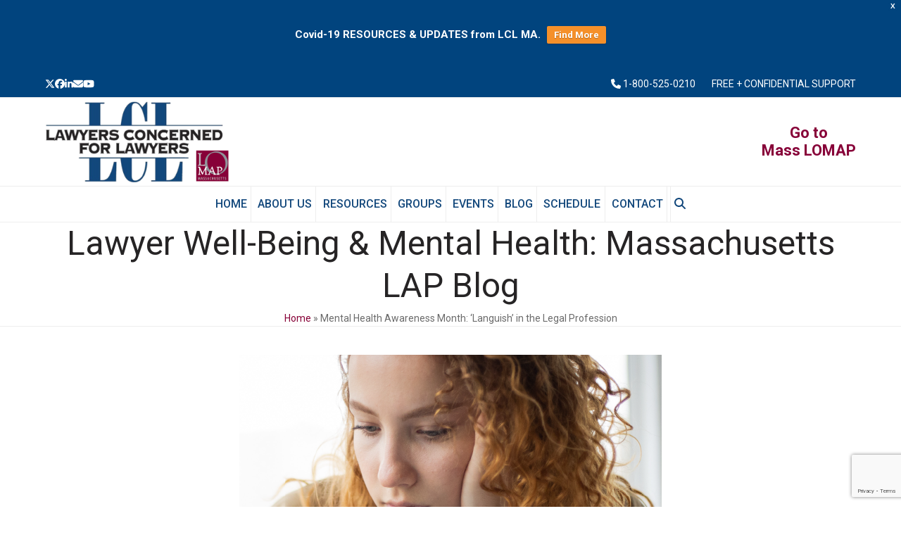

--- FILE ---
content_type: text/html; charset=UTF-8
request_url: http://development.lclma.org/2021/05/07/mental-health-awareness-month-languish-in-the-legal-profession/
body_size: 123931
content:
<!DOCTYPE html>
<html lang="en-US" class="wpex-classic-style">
<head>
<meta charset="UTF-8">
<link rel="profile" href="http://gmpg.org/xfn/11">
<meta name='robots' content='noindex, nofollow' />
<meta name="viewport" content="width=device-width, initial-scale=1">

	<!-- This site is optimized with the Yoast SEO plugin v22.1 - https://yoast.com/wordpress/plugins/seo/ -->
	<title>Mental Health Awareness Month: &#039;Languish&#039; in the Legal Profession - Lawyers Concerned for Lawyers | MA</title>
	<meta name="description" content="Particularly with the pandemic, we need to pay attention to feelings of &#039;languish,&#039; which although not a diagnosable mental illness, could be a risk factor for" />
	<meta property="og:locale" content="en_US" />
	<meta property="og:type" content="article" />
	<meta property="og:title" content="Mental Health Awareness Month: &#039;Languish&#039; in the Legal Profession - Lawyers Concerned for Lawyers | MA" />
	<meta property="og:description" content="Particularly with the pandemic, we need to pay attention to feelings of &#8216;languish,&#8217; which although not a diagnosable mental illness, could be a risk factor for depression and other mental health conditions.   Recognizing Languish “Languishing describes low mental well-being in the absence of a diagnosable mental health condition,” as described in a recent Verywell&hellip;" />
	<meta property="og:url" content="http://development.lclma.org/2021/05/07/mental-health-awareness-month-languish-in-the-legal-profession/" />
	<meta property="og:site_name" content="Lawyers Concerned for Lawyers | MA" />
	<meta property="article:publisher" content="https://www.facebook.com/LCLMass/" />
	<meta property="article:published_time" content="2021-05-07T11:21:09+00:00" />
	<meta property="article:modified_time" content="2021-06-14T11:50:48+00:00" />
	<meta property="og:image" content="http://development.lclma.org/wp-content/uploads/2021/05/2021-05-07-Languish-LAP-Blog-01-1.png" />
	<meta property="og:image:width" content="600" />
	<meta property="og:image:height" content="400" />
	<meta property="og:image:type" content="image/png" />
	<meta name="author" content="Rachel Casper" />
	<meta name="twitter:card" content="summary_large_image" />
	<meta name="twitter:creator" content="@lcl_masslawyers" />
	<meta name="twitter:site" content="@lcl_masslawyers" />
	<meta name="twitter:label1" content="Written by" />
	<meta name="twitter:data1" content="Rachel Casper" />
	<meta name="twitter:label2" content="Est. reading time" />
	<meta name="twitter:data2" content="3 minutes" />
	<script type="application/ld+json" class="yoast-schema-graph">{"@context":"https://schema.org","@graph":[{"@type":"Article","@id":"http://development.lclma.org/2021/05/07/mental-health-awareness-month-languish-in-the-legal-profession/#article","isPartOf":{"@id":"http://development.lclma.org/2021/05/07/mental-health-awareness-month-languish-in-the-legal-profession/"},"author":{"name":"Rachel Casper","@id":"http://development.lclma.org/#/schema/person/43459b49ff5dc820ce766c904c6f1e5a"},"headline":"Mental Health Awareness Month: &#8216;Languish&#8217; in the Legal Profession","datePublished":"2021-05-07T11:21:09+00:00","dateModified":"2021-06-14T11:50:48+00:00","mainEntityOfPage":{"@id":"http://development.lclma.org/2021/05/07/mental-health-awareness-month-languish-in-the-legal-profession/"},"wordCount":550,"publisher":{"@id":"http://development.lclma.org/#organization"},"image":{"@id":"http://development.lclma.org/2021/05/07/mental-health-awareness-month-languish-in-the-legal-profession/#primaryimage"},"thumbnailUrl":"http://development.lclma.org/wp-content/uploads/2021/05/2021-05-07-Languish-LAP-Blog-01-1.png","keywords":["covid-19","mindfulness &amp; meditation"],"articleSection":["Burnout","Depression","Well-Being"],"inLanguage":"en-US"},{"@type":"WebPage","@id":"http://development.lclma.org/2021/05/07/mental-health-awareness-month-languish-in-the-legal-profession/","url":"http://development.lclma.org/2021/05/07/mental-health-awareness-month-languish-in-the-legal-profession/","name":"Mental Health Awareness Month: 'Languish' in the Legal Profession - Lawyers Concerned for Lawyers | MA","isPartOf":{"@id":"http://development.lclma.org/#website"},"primaryImageOfPage":{"@id":"http://development.lclma.org/2021/05/07/mental-health-awareness-month-languish-in-the-legal-profession/#primaryimage"},"image":{"@id":"http://development.lclma.org/2021/05/07/mental-health-awareness-month-languish-in-the-legal-profession/#primaryimage"},"thumbnailUrl":"http://development.lclma.org/wp-content/uploads/2021/05/2021-05-07-Languish-LAP-Blog-01-1.png","datePublished":"2021-05-07T11:21:09+00:00","dateModified":"2021-06-14T11:50:48+00:00","breadcrumb":{"@id":"http://development.lclma.org/2021/05/07/mental-health-awareness-month-languish-in-the-legal-profession/#breadcrumb"},"inLanguage":"en-US","potentialAction":[{"@type":"ReadAction","target":["http://development.lclma.org/2021/05/07/mental-health-awareness-month-languish-in-the-legal-profession/"]}]},{"@type":"ImageObject","inLanguage":"en-US","@id":"http://development.lclma.org/2021/05/07/mental-health-awareness-month-languish-in-the-legal-profession/#primaryimage","url":"http://development.lclma.org/wp-content/uploads/2021/05/2021-05-07-Languish-LAP-Blog-01-1.png","contentUrl":"http://development.lclma.org/wp-content/uploads/2021/05/2021-05-07-Languish-LAP-Blog-01-1.png","width":600,"height":400,"caption":"an image of a person resting their head in their hand, appearing bored"},{"@type":"BreadcrumbList","@id":"http://development.lclma.org/2021/05/07/mental-health-awareness-month-languish-in-the-legal-profession/#breadcrumb","itemListElement":[{"@type":"ListItem","position":1,"name":"Home","item":"http://development.lclma.org/"},{"@type":"ListItem","position":2,"name":"Mental Health Awareness Month: &#8216;Languish&#8217; in the Legal Profession"}]},{"@type":"WebSite","@id":"http://development.lclma.org/#website","url":"http://development.lclma.org/","name":"Lawyers Concerned for Lawyers | MA","description":"For a better life in the legal profession.","publisher":{"@id":"http://development.lclma.org/#organization"},"potentialAction":[{"@type":"SearchAction","target":{"@type":"EntryPoint","urlTemplate":"http://development.lclma.org/?s={search_term_string}"},"query-input":"required name=search_term_string"}],"inLanguage":"en-US"},{"@type":"Organization","@id":"http://development.lclma.org/#organization","name":"Lawyers Concerned for Lawyers, Massachusetts","url":"http://development.lclma.org/","logo":{"@type":"ImageObject","inLanguage":"en-US","@id":"http://development.lclma.org/#/schema/logo/image/","url":"https://www.lclma.org/wp-content/uploads/2019/06/2018-LCL-Logo-Combined-01.png","contentUrl":"https://www.lclma.org/wp-content/uploads/2019/06/2018-LCL-Logo-Combined-01.png","width":5000,"height":3750,"caption":"Lawyers Concerned for Lawyers, Massachusetts"},"image":{"@id":"http://development.lclma.org/#/schema/logo/image/"},"sameAs":["https://www.facebook.com/LCLMass/","https://twitter.com/lcl_masslawyers","https://www.linkedin.com/company/lclmass","https://www.youtube.com/channel/UCUbkqmaaix91jRIhP6_9sWQ"]},{"@type":"Person","@id":"http://development.lclma.org/#/schema/person/43459b49ff5dc820ce766c904c6f1e5a","name":"Rachel Casper","url":"http://development.lclma.org/about/staff/rachel-casper/"}]}</script>
	<!-- / Yoast SEO plugin. -->


<link rel='dns-prefetch' href='//fonts.googleapis.com' />
<link rel="alternate" type="application/rss+xml" title="Lawyers Concerned for Lawyers | MA &raquo; Feed" href="http://development.lclma.org/feed/" />
<link rel="alternate" type="application/rss+xml" title="Lawyers Concerned for Lawyers | MA &raquo; Comments Feed" href="http://development.lclma.org/comments/feed/" />
<link rel='stylesheet' id='dpProEventCalendar_headcss-css' href='http://development.lclma.org/wp-content/plugins/dpProEventCalendar/css/dpProEventCalendar.css?ver=3.0.2' media='all' />
<link rel='stylesheet' id='font-awesome-original-css' href='http://development.lclma.org/wp-content/plugins/dpProEventCalendar/css/font-awesome.css?ver=3.0.2' media='all' />
<link rel='stylesheet' id='js_composer_front-css' href='http://development.lclma.org/wp-content/plugins/js_composer/assets/css/js_composer.min.css?ver=7.4' media='all' />
<link rel='stylesheet' id='contact-form-7-css' href='http://development.lclma.org/wp-content/plugins/contact-form-7/includes/css/styles.css?ver=5.8.7' media='all' />
<link rel='stylesheet' id='theme.css-css' href='http://development.lclma.org/wp-content/plugins/popup-builder/public/css/theme.css?ver=4.3.6' media='all' />
<link rel='stylesheet' id='wpda_wpdp_public-css' href='http://development.lclma.org/wp-content/plugins/wp-data-access/public/../assets/css/wpda_public.css?ver=5.5.32' media='all' />
<link rel='stylesheet' id='wpel-style-css' href='http://development.lclma.org/wp-content/plugins/wp-external-links/public/css/wpel.css?ver=2.62' media='all' />
<link rel='stylesheet' id='wpfront-notification-bar-css' href='http://development.lclma.org/wp-content/plugins/wpfront-notification-bar/css/wpfront-notification-bar.min.css?ver=3.4.2.04051' media='all' />
<link rel='stylesheet' id='wpex-google-font-roboto-css' href='//fonts.googleapis.com/css2?family=Roboto:ital,wght@0,100;0,200;0,300;0,400;0,500;0,600;0,700;0,800;0,900;1,100;1,200;1,300;1,400;1,500;1,600;1,700;1,800;1,900&#038;display=swap&#038;subset=latin' media='all' />
<link rel='stylesheet' id='wpex-google-font-oswald-css' href='//fonts.googleapis.com/css2?family=Oswald:ital,wght@0,100;0,200;0,300;0,400;0,500;0,600;0,700;0,800;0,900;1,100;1,200;1,300;1,400;1,500;1,600;1,700;1,800;1,900&#038;display=swap&#038;subset=latin' media='all' />
<link rel='stylesheet' id='wpex-google-font-lora-css' href='//fonts.googleapis.com/css2?family=Lora:ital,wght@0,100;0,200;0,300;0,400;0,500;0,600;0,700;0,800;0,900;1,100;1,200;1,300;1,400;1,500;1,600;1,700;1,800;1,900&#038;display=swap&#038;subset=latin' media='all' />
<link rel='stylesheet' id='wpex-style-css' href='http://development.lclma.org/wp-content/themes/Total/style.css?ver=6.0.3' media='all' />
<link rel='stylesheet' id='wpex-mobile-menu-breakpoint-max-css' href='http://development.lclma.org/wp-content/themes/Total/assets/css/frontend/breakpoints/max.min.css?ver=6.0.3' media='only screen and (max-width:1120px)' />
<link rel='stylesheet' id='wpex-mobile-menu-breakpoint-min-css' href='http://development.lclma.org/wp-content/themes/Total/assets/css/frontend/breakpoints/min.min.css?ver=6.0.3' media='only screen and (min-width:1121px)' />
<link rel='stylesheet' id='wpex-wpbakery-css' href='http://development.lclma.org/wp-content/themes/Total/assets/css/frontend/wpbakery.min.css?ver=6.0.3' media='all' />
<link rel='stylesheet' id='vcex-shortcodes-css' href='http://development.lclma.org/wp-content/themes/Total/assets/css/frontend/vcex-shortcodes.min.css?ver=6.0.3' media='all' />
<script src="http://development.lclma.org/wp-includes/js/jquery/jquery.min.js?ver=3.7.1" id="jquery-core-js"></script>
<script src="http://development.lclma.org/wp-includes/js/jquery/jquery-migrate.min.js?ver=3.4.1" id="jquery-migrate-js"></script>
<script id="Popup.js-js-before">
var sgpbPublicUrl = "http:\/\/development.lclma.org\/wp-content\/plugins\/popup-builder\/public\/";
var SGPB_JS_LOCALIZATION = {"imageSupportAlertMessage":"Only image files supported","pdfSupportAlertMessage":"Only pdf files supported","areYouSure":"Are you sure?","addButtonSpinner":"L","audioSupportAlertMessage":"Only audio files supported (e.g.: mp3, wav, m4a, ogg)","publishPopupBeforeElementor":"Please, publish the popup before starting to use Elementor with it!","publishPopupBeforeDivi":"Please, publish the popup before starting to use Divi Builder with it!","closeButtonAltText":"Close"};
</script>
<script src="http://development.lclma.org/wp-content/plugins/popup-builder/public/js/Popup.js?ver=4.3.6" id="Popup.js-js"></script>
<script src="http://development.lclma.org/wp-content/plugins/popup-builder/public/js/PopupConfig.js?ver=4.3.6" id="PopupConfig.js-js"></script>
<script id="PopupBuilder.js-js-before">
var SGPB_POPUP_PARAMS = {"popupTypeAgeRestriction":"ageRestriction","defaultThemeImages":{"1":"http:\/\/development.lclma.org\/wp-content\/plugins\/popup-builder\/public\/img\/theme_1\/close.png","2":"http:\/\/development.lclma.org\/wp-content\/plugins\/popup-builder\/public\/img\/theme_2\/close.png","3":"http:\/\/development.lclma.org\/wp-content\/plugins\/popup-builder\/public\/img\/theme_3\/close.png","5":"http:\/\/development.lclma.org\/wp-content\/plugins\/popup-builder\/public\/img\/theme_5\/close.png","6":"http:\/\/development.lclma.org\/wp-content\/plugins\/popup-builder\/public\/img\/theme_6\/close.png"},"homePageUrl":"http:\/\/development.lclma.org\/","isPreview":false,"convertedIdsReverse":[],"dontShowPopupExpireTime":365,"conditionalJsClasses":[],"disableAnalyticsGeneral":false};
var SGPB_JS_PACKAGES = {"packages":{"current":1,"free":1,"silver":2,"gold":3,"platinum":4},"extensions":{"geo-targeting":false,"advanced-closing":false}};
var SGPB_JS_PARAMS = {"ajaxUrl":"http:\/\/development.lclma.org\/wp-admin\/admin-ajax.php","nonce":"e6ef352202"};
</script>
<script src="http://development.lclma.org/wp-content/plugins/popup-builder/public/js/PopupBuilder.js?ver=4.3.6" id="PopupBuilder.js-js"></script>
<script src="http://development.lclma.org/wp-content/plugins/popupbuilder-exit-intent/public/javascript/ExitIntent.js?ver=4.3.6" id="ExitIntent.js-js"></script>
<script src="http://development.lclma.org/wp-content/plugins/revslider/public/assets/js/rbtools.min.js?ver=6.6.20" async id="tp-tools-js"></script>
<script src="http://development.lclma.org/wp-content/plugins/revslider/public/assets/js/rs6.min.js?ver=6.6.20" async id="revmin-js"></script>
<script src="http://development.lclma.org/wp-includes/js/underscore.min.js?ver=1.13.4" id="underscore-js"></script>
<script src="http://development.lclma.org/wp-includes/js/backbone.min.js?ver=1.5.0" id="backbone-js"></script>
<script id="wp-api-request-js-extra">
var wpApiSettings = {"root":"http:\/\/development.lclma.org\/wp-json\/","nonce":"ed93eccd14","versionString":"wp\/v2\/"};
</script>
<script src="http://development.lclma.org/wp-includes/js/api-request.min.js?ver=6.4.7" id="wp-api-request-js"></script>
<script src="http://development.lclma.org/wp-includes/js/wp-api.min.js?ver=6.4.7" id="wp-api-js"></script>
<script id="wpda_rest_api-js-extra">
var wpdaApiSettings = {"path":"wpda"};
</script>
<script src="http://development.lclma.org/wp-content/plugins/wp-data-access/public/../assets/js/wpda_rest_api.js?ver=5.5.32" id="wpda_rest_api-js"></script>
<script src="http://development.lclma.org/wp-content/plugins/wpfront-notification-bar/js/wpfront-notification-bar.min.js?ver=3.4.2.04051" id="wpfront-notification-bar-js"></script>
<script id="wpex-core-js-extra">
var wpex_theme_params = {"selectArrowIcon":"<span class=\"wpex-select-arrow__icon wpex-icon--sm wpex-flex wpex-icon\" aria-hidden=\"true\"><svg viewBox=\"0 0 24 24\" xmlns=\"http:\/\/www.w3.org\/2000\/svg\"><rect fill=\"none\" height=\"24\" width=\"24\"\/><g transform=\"matrix(0, -1, 1, 0, -0.115, 23.885)\"><polygon points=\"17.77,3.77 16,2 6,12 16,22 17.77,20.23 9.54,12\"\/><\/g><\/svg><\/span>","customSelects":".widget_categories form,.widget_archive select,.vcex-form-shortcode select","scrollToHash":"1","localScrollFindLinks":"1","localScrollHighlight":"1","localScrollUpdateHash":"1","scrollToHashTimeout":"500","localScrollTargets":"li.local-scroll a, a.local-scroll, .local-scroll-link, .local-scroll-link > a,.sidr-class-local-scroll-link,li.sidr-class-local-scroll > span > a,li.sidr-class-local-scroll > a","localScrollSpeed":"1000","scrollToBehavior":"smooth"};
</script>
<script src="http://development.lclma.org/wp-content/themes/Total/assets/js/frontend/core.min.js?ver=6.0.3" id="wpex-core-js" defer data-wp-strategy="defer"></script>
<script id="wpex-inline-js-after">
!function(){const e=document.querySelector("html"),t=()=>{const t=window.innerWidth-document.documentElement.clientWidth;t&&e.style.setProperty("--wpex-scrollbar-width",`${t}px`)};t(),window.addEventListener("resize",(()=>{t()}))}();
</script>
<script src="http://development.lclma.org/wp-content/themes/Total/assets/js/frontend/search/drop-down.min.js?ver=6.0.3" id="wpex-search-drop_down-js" defer data-wp-strategy="defer"></script>
<script id="wpex-sticky-main-nav-js-extra">
var wpex_sticky_main_nav_params = {"breakpoint":"1120"};
</script>
<script src="http://development.lclma.org/wp-content/themes/Total/assets/js/frontend/sticky/main-nav.min.js?ver=6.0.3" id="wpex-sticky-main-nav-js" defer data-wp-strategy="defer"></script>
<script id="wpex-mobile-menu-sidr-js-extra">
var wpex_mobile_menu_sidr_params = {"breakpoint":"1120","i18n":{"openSubmenu":"Open submenu of %s","closeSubmenu":"Close submenu of %s"},"openSubmenuIcon":"<span class=\"wpex-open-submenu__icon wpex-transition-transform wpex-duration-300 wpex-icon\" aria-hidden=\"true\"><svg xmlns=\"http:\/\/www.w3.org\/2000\/svg\" viewBox=\"0 0 448 512\"><path d=\"M201.4 342.6c12.5 12.5 32.8 12.5 45.3 0l160-160c12.5-12.5 12.5-32.8 0-45.3s-32.8-12.5-45.3 0L224 274.7 86.6 137.4c-12.5-12.5-32.8-12.5-45.3 0s-12.5 32.8 0 45.3l160 160z\"\/><\/svg><\/span>","source":"#site-navigation, #mobile-menu-search","side":"right","dark_surface":"1","displace":"","aria_label":"Mobile menu","aria_label_close":"Close mobile menu","class":"has-background","speed":"300"};
</script>
<script src="http://development.lclma.org/wp-content/themes/Total/assets/js/frontend/mobile-menu/sidr.min.js?ver=6.0.3" id="wpex-mobile-menu-sidr-js" defer data-wp-strategy="defer"></script>
<script></script><link rel="https://api.w.org/" href="http://development.lclma.org/wp-json/" /><link rel="alternate" type="application/json" href="http://development.lclma.org/wp-json/wp/v2/posts/10258" /><link rel="EditURI" type="application/rsd+xml" title="RSD" href="http://development.lclma.org/xmlrpc.php?rsd" />
<meta name="generator" content="WordPress 6.4.7" />
<link rel='shortlink' href='http://development.lclma.org/?p=10258' />
<link rel="alternate" type="application/json+oembed" href="http://development.lclma.org/wp-json/oembed/1.0/embed?url=http%3A%2F%2Fdevelopment.lclma.org%2F2021%2F05%2F07%2Fmental-health-awareness-month-languish-in-the-legal-profession%2F" />
<link rel="alternate" type="text/xml+oembed" href="http://development.lclma.org/wp-json/oembed/1.0/embed?url=http%3A%2F%2Fdevelopment.lclma.org%2F2021%2F05%2F07%2Fmental-health-awareness-month-languish-in-the-legal-profession%2F&#038;format=xml" />

		<!-- GA Google Analytics @ https://m0n.co/ga -->
		<script async src="https://www.googletagmanager.com/gtag/js?id=UA-30880155-1   "></script>
		<script>
			window.dataLayer = window.dataLayer || [];
			function gtag(){dataLayer.push(arguments);}
			gtag('js', new Date());
			gtag('config', 'UA-30880155-1   ');
		</script>

	<!-- HFCM by 99 Robots - Snippet # 1: bing -->
<meta name="msvalidate.01" content="AB052B2223E6285C184D1E3072EABE0C" />
<meta name=“robots”content=“noindex”>
<!-- /end HFCM by 99 Robots -->
<noscript><style>body:not(.content-full-screen) .wpex-vc-row-stretched[data-vc-full-width-init="false"]{visibility:visible;}</style></noscript><link rel="icon" href="http://development.lclma.org/wp-content/uploads/2020/10/cropped-LCL-Favicon-32x32.png" sizes="32x32" />
<link rel="icon" href="http://development.lclma.org/wp-content/uploads/2020/10/cropped-LCL-Favicon-192x192.png" sizes="192x192" />
<link rel="apple-touch-icon" href="http://development.lclma.org/wp-content/uploads/2020/10/cropped-LCL-Favicon-180x180.png" />
<meta name="msapplication-TileImage" content="http://development.lclma.org/wp-content/uploads/2020/10/cropped-LCL-Favicon-270x270.png" />
<script>function setREVStartSize(e){
			//window.requestAnimationFrame(function() {
				window.RSIW = window.RSIW===undefined ? window.innerWidth : window.RSIW;
				window.RSIH = window.RSIH===undefined ? window.innerHeight : window.RSIH;
				try {
					var pw = document.getElementById(e.c).parentNode.offsetWidth,
						newh;
					pw = pw===0 || isNaN(pw) || (e.l=="fullwidth" || e.layout=="fullwidth") ? window.RSIW : pw;
					e.tabw = e.tabw===undefined ? 0 : parseInt(e.tabw);
					e.thumbw = e.thumbw===undefined ? 0 : parseInt(e.thumbw);
					e.tabh = e.tabh===undefined ? 0 : parseInt(e.tabh);
					e.thumbh = e.thumbh===undefined ? 0 : parseInt(e.thumbh);
					e.tabhide = e.tabhide===undefined ? 0 : parseInt(e.tabhide);
					e.thumbhide = e.thumbhide===undefined ? 0 : parseInt(e.thumbhide);
					e.mh = e.mh===undefined || e.mh=="" || e.mh==="auto" ? 0 : parseInt(e.mh,0);
					if(e.layout==="fullscreen" || e.l==="fullscreen")
						newh = Math.max(e.mh,window.RSIH);
					else{
						e.gw = Array.isArray(e.gw) ? e.gw : [e.gw];
						for (var i in e.rl) if (e.gw[i]===undefined || e.gw[i]===0) e.gw[i] = e.gw[i-1];
						e.gh = e.el===undefined || e.el==="" || (Array.isArray(e.el) && e.el.length==0)? e.gh : e.el;
						e.gh = Array.isArray(e.gh) ? e.gh : [e.gh];
						for (var i in e.rl) if (e.gh[i]===undefined || e.gh[i]===0) e.gh[i] = e.gh[i-1];
											
						var nl = new Array(e.rl.length),
							ix = 0,
							sl;
						e.tabw = e.tabhide>=pw ? 0 : e.tabw;
						e.thumbw = e.thumbhide>=pw ? 0 : e.thumbw;
						e.tabh = e.tabhide>=pw ? 0 : e.tabh;
						e.thumbh = e.thumbhide>=pw ? 0 : e.thumbh;
						for (var i in e.rl) nl[i] = e.rl[i]<window.RSIW ? 0 : e.rl[i];
						sl = nl[0];
						for (var i in nl) if (sl>nl[i] && nl[i]>0) { sl = nl[i]; ix=i;}
						var m = pw>(e.gw[ix]+e.tabw+e.thumbw) ? 1 : (pw-(e.tabw+e.thumbw)) / (e.gw[ix]);
						newh =  (e.gh[ix] * m) + (e.tabh + e.thumbh);
					}
					var el = document.getElementById(e.c);
					if (el!==null && el) el.style.height = newh+"px";
					el = document.getElementById(e.c+"_wrapper");
					if (el!==null && el) {
						el.style.height = newh+"px";
						el.style.display = "block";
					}
				} catch(e){
					console.log("Failure at Presize of Slider:" + e)
				}
			//});
		  };</script>
		<style id="wp-custom-css">
			/*header aside*/.header-two-aside{text-align:center;font-size:22px;line-height:1.15em;font-weight:700;color:#870038;}.header-two-aside a{color:#870038;}.header-two-aside a:hover{text-decoration:none;color:#91949b;}.header-two-aside .ticon{color:#91949b;position:absolute;top:40%;margin-left:15px;}/*header*/@media only screen and (min-width:1120px){.visible-xs{display:none!important;}}.lomap{background:#870038;padding:4px 10px;border:1px solid #afb1b8;font-size:12px;display:inline-block;}.navbar-style-two .dropdown-menu{text-align:center;float:none;}.navbar-style-two .dropdown-menu>li.menu-item{display:inline-block;float:none;}.navbar-style-two .dropdown-menu li{border-right:0px solid #eee;padding:0 .4vw;}.navbar-style-two .dropdown-menu{border-left:0px!important;border-right:0px!important;}/*headings*/.sec-head::after{display:block;content:"";margin-top:-2px;position:relative;top:-28px;background:#13487c;width:100%;height:2px;color:#13487c}.sec-head span{background-color:#fff;padding:5px 10px 10px 5px;position:relative;z-index:101;color:#13487c;line-height:.95em;}.sec-sub{font-family:"Lora",serif;font-size:26px;line-height:1.3em;}.sec-head2::after{display:block;content:"";margin-top:-2px;position:relative;top:-28px;background:#13487c;width:100%;height:2px;color:#13487c}.sec-head2 span{background-color:#13487c;padding:5px 10px 10px 5px;position:relative;z-index:101;color:#fff;line-height:.95em;}/*buttons*/.theme-button{margin-top:30px;}.gd-btn{background:#faaa56!important;}.gd-btn:hover{background:#910038!important;}/*subscribe*/#ic_signupform .elcontainer .submit-container input[type="submit"]{background:#13487c!important;border:5px none #f15b24;border-radius:10px;line-height:1em;padding:10px 25px;color:#ffffff;font-size:165%;font-family:inherit;width:auto;}/*upcoming events*/.dp_pec_wrapper .dp_pec_content .dp_pec_date_event h2.dp_pec_event_title a .dp_pec_event_title_sp{color:#13487c!important;opacity:1;font-weight:bold;box-shadow:none;}.dp_pec_content .dp_pec_event_description p{padding-top:10px;font:normal 16px arial,"Times New Roman","Bitstream Charter",Times,serif;line-height:150%;color:#000;margin-bottom:10px;clear:both;}.light.dp_pec_wrapper .dp_pec_content .dp_pec_date_event{border:1px solid #e6e6e6;-moz-box-shadow:0 1px 2px #ccc;-ms-box-shadow:0 1px 2px #ccc;-webkit-box-shadow:0 1px 2px #CCC;box-shadow:0 1px 2px #CCC;background:#f9f9f9;}/*blog*/.author-bio{display:none;}.blog-entry-title{font-size:28px!important;}#post-media{display:block;position:relative;text-align:center;margin-bottom:75px;}.single-blog-article{max-width:700px;margin:0 auto;}.single-blog-content{margin-top:60px;font-size:16px!important;line-height:1.6em;}#blog-body{max-width:700px;margin:0 auto;}#blog-related .vcex-post-type-entry-details{border:0px;padding:10px;}		</style>
		<noscript><style> .wpb_animate_when_almost_visible { opacity: 1; }</style></noscript><style data-type="wpex-css" id="wpex-css">/*TYPOGRAPHY*/body{font-family:Roboto,sans-serif;font-size:15px;line-height:1.5em;}.main-navigation-ul .link-inner{font-family:Roboto,sans-serif;font-weight:500;font-size:16px;text-transform:uppercase;}body.single-post .single-post-title{font-size:32px;}.single-post .meta{font-size:16px;}h2,.wpex-h2{font-family:Oswald;font-weight:300;font-size:50px;line-height:1.25em;letter-spacing:0px;margin:0 0 15px 0;}h3,.wpex-h3{font-family:Lora;letter-spacing:0px;}h4,.wpex-h4{font-weight:300;line-height:1.5em;text-transform:uppercase;}.single-blog-content,.vcex-post-content-c,.wpb_text_column,body.no-composer .single-content,.woocommerce-Tabs-panel--description{font-size:16px;}.footer-widget .widget-title{font-weight:300;text-transform:uppercase;}@media(max-width:1024px){.single-blog-content,.vcex-post-content-c,.wpb_text_column,body.no-composer .single-content,.woocommerce-Tabs-panel--description{font-size:16px;}}@media(max-width:959px){.single-blog-content,.vcex-post-content-c,.wpb_text_column,body.no-composer .single-content,.woocommerce-Tabs-panel--description{font-size:16px;}}@media(max-width:767px){.single-blog-content,.vcex-post-content-c,.wpb_text_column,body.no-composer .single-content,.woocommerce-Tabs-panel--description{font-size:16px;}}@media(max-width:479px){.single-blog-content,.vcex-post-content-c,.wpb_text_column,body.no-composer .single-content,.woocommerce-Tabs-panel--description{font-size:16px;}}/*ADVANCED STYLING CSS*/#site-logo .logo-img{max-height:115px;width:auto;}/*CUSTOMIZER STYLING*/:root{--wpex-accent:#13487c;--wpex-accent-alt:#13487c;--wpex-accent-alt:#faaa56;--wpex-site-header-shrink-start-height:115px;--wpex-vc-column-inner-margin-bottom:40px;}.page-header.wpex-supports-mods .page-header-title{color:#262425;}.site-breadcrumbs{color:#6b6b6b;}.site-breadcrumbs a{color:#870037;}:root,.site-boxed.wpex-responsive #wrap{--wpex-container-width:1300px;}#top-bar-wrap{background-color:#01447e;}.wpex-top-bar-sticky{background-color:#01447e;}#top-bar{color:#ffffff;--wpex-text-2:#ffffff;--wpex-text-3:#ffffff;--wpex-text-4:#ffffff;--wpex-link-color:#ffffff;padding-block-start:5px;padding-block-end:5px;}#top-bar-social a.wpex-social-btn-no-style{color:#ffffff;}#top-bar-social a.wpex-social-btn-no-style:hover{color:#faaa56;}.header-padding{padding-block-start:5px;padding-block-end:5px;}.logo-padding{padding-block-end:0px;}#site-navigation-wrap{--wpex-main-nav-bg:#ffffff;--wpex-main-nav-link-color:#13487c;--wpex-hover-main-nav-link-color:#13487c;--wpex-active-main-nav-link-color:#13487c;--wpex-hover-main-nav-link-color:#faaa56;--wpex-active-main-nav-link-color:#910038;}#mobile-menu{--wpex-link-color:#202c39;--wpex-hover-link-color:#202c39;--wpex-hover-link-color:#910038;}#sidr-main,.sidr-class-dropdown-menu ul{background-color:#202c39;}#sidr-main{color:#ffffff;--wpex-link-color:#ffffff;--wpex-text-2:#ffffff;--wpex-hover-link-color:#faaa56;}.blog-entry{--wpex-entry-left-thumbnail-media-width:33%;--wpex-entry-left-thumbnail-content-width:60%;}#footer-callout-wrap{background-color:#202c39;border-top-color:#202c39;border-bottom-color:#202c39;color:#ffffff;}#footer-callout .theme-button{background:#ffffff;color:#202c39;}#footer-callout .theme-button:hover{background:#dd9933;color:#ffffff;}#footer{--wpex-surface-1:#111111;background-color:#111111;color:#b5b5b5;--wpex-heading-color:#b5b5b5;--wpex-text-2:#b5b5b5;--wpex-text-3:#b5b5b5;--wpex-text-4:#b5b5b5;}#footer-bottom{background-color:#0a0a0a;}@media only screen and (min-width:960px){:root{--wpex-content-area-width:78%;--wpex-primary-sidebar-width:18%;}}@media only screen and (max-width:767px){#site-logo .logo-img{max-width:120px;}}</style></head>

<body class="post-template-default single single-post postid-10258 single-format-standard wp-custom-logo wp-embed-responsive wpex-theme wpex-responsive full-width-main-layout no-composer wpex-live-site site-full-width content-right-sidebar has-sidebar has-topbar post-in-category-burnout post-in-category-depression post-in-category-well-being sidebar-widget-icons hasnt-overlay-header has-mobile-menu wpex-mobile-toggle-menu-icon_buttons wpex-no-js wpb-js-composer js-comp-ver-7.4 vc_responsive">

	
<a href="#content" class="skip-to-content">Skip to content</a>
                <style type="text/css">
                #wpfront-notification-bar, #wpfront-notification-bar-editor            {
            background: #01447e;
            background: -moz-linear-gradient(top, #01447e 0%, #01447e 100%);
            background: -webkit-gradient(linear, left top, left bottom, color-stop(0%,#01447e), color-stop(100%,#01447e));
            background: -webkit-linear-gradient(top, #01447e 0%,#01447e 100%);
            background: -o-linear-gradient(top, #01447e 0%,#01447e 100%);
            background: -ms-linear-gradient(top, #01447e 0%,#01447e 100%);
            background: linear-gradient(to bottom, #01447e 0%, #01447e 100%);
            filter: progid:DXImageTransform.Microsoft.gradient( startColorstr='#01447e', endColorstr='#01447e',GradientType=0 );
            background-repeat: no-repeat;
                        }
            #wpfront-notification-bar div.wpfront-message, #wpfront-notification-bar-editor.wpfront-message            {
            color: #ffffff;
                        }
            #wpfront-notification-bar a.wpfront-button, #wpfront-notification-bar-editor a.wpfront-button            {
            background: #f5902a;
            background: -moz-linear-gradient(top, #f5902a 0%, #f5902a 100%);
            background: -webkit-gradient(linear, left top, left bottom, color-stop(0%,#f5902a), color-stop(100%,#f5902a));
            background: -webkit-linear-gradient(top, #f5902a 0%,#f5902a 100%);
            background: -o-linear-gradient(top, #f5902a 0%,#f5902a 100%);
            background: -ms-linear-gradient(top, #f5902a 0%,#f5902a 100%);
            background: linear-gradient(to bottom, #f5902a 0%, #f5902a 100%);
            filter: progid:DXImageTransform.Microsoft.gradient( startColorstr='#f5902a', endColorstr='#f5902a',GradientType=0 );

            color: #ffffff;
            }
            #wpfront-notification-bar-open-button            {
            background-color: #00b7ea;
            right: 10px;
                        }
            #wpfront-notification-bar-open-button.top                {
                background-image: url(http://development.lclma.org/wp-content/plugins/wpfront-notification-bar/images/arrow_down.png);
                }

                #wpfront-notification-bar-open-button.bottom                {
                background-image: url(http://development.lclma.org/wp-content/plugins/wpfront-notification-bar/images/arrow_up.png);
                }
                #wpfront-notification-bar-table, .wpfront-notification-bar tbody, .wpfront-notification-bar tr            {
                        }
            #wpfront-notification-bar div.wpfront-close            {
            border: 1px solid #01447e;
            background-color: #01447e;
            color: #ffffff;
            }
            #wpfront-notification-bar div.wpfront-close:hover            {
            border: 1px solid #ffffff;
            background-color: #ffffff;
            }
             #wpfront-notification-bar-spacer { display:block; }                </style>
                            <div id="wpfront-notification-bar-spacer" class="wpfront-notification-bar-spacer  wpfront-fixed-position hidden">
                <div id="wpfront-notification-bar-open-button" aria-label="reopen" role="button" class="wpfront-notification-bar-open-button hidden top wpfront-bottom-shadow"></div>
                <div id="wpfront-notification-bar" class="wpfront-notification-bar wpfront-fixed wpfront-fixed-position top ">
                                            <div aria-label="close" class="wpfront-close">X</div>
                                         
                            <table id="wpfront-notification-bar-table" border="0" cellspacing="0" cellpadding="0" role="presentation">                        
                                <tr>
                                    <td>
                                     
                                    <div class="wpfront-message wpfront-div">
                                        <b>Covid-19 RESOURCES &amp; UPDATES from LCL MA.</b>                                    </div>
                                                       
                                        <div class="wpfront-div">
                                                                                                                                        <a class="wpfront-button" href="https://www.lclma.org/covid-19-resources-for-lawyers-law-students-and-judges/"  target="_blank" rel="noopener">Find More</a>
                                                                                                                                    </div>                                   
                                                                                                       
                                    </td>
                                </tr>              
                            </table>
                            
                                    </div>
            </div>
            
            <script type="text/javascript">
                function __load_wpfront_notification_bar() {
                    if (typeof wpfront_notification_bar === "function") {
                        wpfront_notification_bar({"position":1,"height":100,"fixed_position":true,"animate_delay":0.5,"close_button":true,"button_action_close_bar":false,"auto_close_after":0,"display_after":0,"is_admin_bar_showing":false,"display_open_button":false,"keep_closed":false,"keep_closed_for":0,"position_offset":0,"display_scroll":false,"display_scroll_offset":0,"keep_closed_cookie":"wpfront-notification-bar-keep-closed","log":false,"id_suffix":"","log_prefix":"[WPFront Notification Bar]","theme_sticky_selector":"","set_max_views":false,"max_views":0,"max_views_for":0,"max_views_cookie":"wpfront-notification-bar-max-views"});
                    } else {
                                    setTimeout(__load_wpfront_notification_bar, 100);
                    }
                }
                __load_wpfront_notification_bar();
            </script>
            
	
	<span data-ls_id="#site_top" tabindex="-1"></span>
	<div id="outer-wrap" class="wpex-overflow-clip">
		
		
		
		<div id="wrap" class="wpex-clr">

			

	
		<div id="top-bar-wrap" class="wpex-border-b wpex-border-main wpex-border-solid wpex-text-sm wpex-print-hidden">

			<div id="top-bar" class="container wpex-relative wpex-py-15 wpex-md-flex wpex-justify-between wpex-items-center wpex-text-center wpex-md-text-initial">
<div id="top-bar-social" class="top-bar-left social-style-none"><ul id="top-bar-social-list" class="wpex-inline-flex wpex-flex-wrap wpex-gap-y-5 wpex-list-none wpex-m-0 wpex-last-mr-0 wpex-gap-x-15 wpex-justify-center wpex-md-justify-start"><li class="top-bar-social-list__item"><a href="https://twitter.com/LCL_MassLawyers" target="_blank" class="top-bar-social-list__link wpex-twitter wpex-social-btn wpex-social-btn-no-style" rel="noopener noreferrer"><span class="wpex-icon" aria-hidden="true"><svg xmlns="http://www.w3.org/2000/svg" viewBox="0 0 512 512"><path d="M389.2 48h70.6L305.6 224.2 487 464H345L233.7 318.6 106.5 464H35.8L200.7 275.5 26.8 48H172.4L272.9 180.9 389.2 48zM364.4 421.8h39.1L151.1 88h-42L364.4 421.8z"/></svg></span><span class="screen-reader-text">Twitter</span></a></li><li class="top-bar-social-list__item"><a href="https://www.facebook.com/LCLMass/" target="_blank" class="top-bar-social-list__link wpex-facebook wpex-social-btn wpex-social-btn-no-style" rel="noopener noreferrer"><span class="wpex-icon" aria-hidden="true"><svg xmlns="http://www.w3.org/2000/svg" viewBox="0 0 512 512"><path d="M512 256C512 114.6 397.4 0 256 0S0 114.6 0 256C0 376 82.7 476.8 194.2 504.5V334.2H141.4V256h52.8V222.3c0-87.1 39.4-127.5 125-127.5c16.2 0 44.2 3.2 55.7 6.4V172c-6-.6-16.5-1-29.6-1c-42 0-58.2 15.9-58.2 57.2V256h83.6l-14.4 78.2H287V510.1C413.8 494.8 512 386.9 512 256h0z"/></svg></span><span class="screen-reader-text">Facebook</span></a></li><li class="top-bar-social-list__item"><a href="https://www.linkedin.com/company/lclmass" target="_blank" class="top-bar-social-list__link wpex-linkedin wpex-social-btn wpex-social-btn-no-style" rel="noopener noreferrer"><span class="wpex-icon" aria-hidden="true"><svg xmlns="http://www.w3.org/2000/svg" viewBox="0 0 448 512"><path d="M100.3 448H7.4V148.9h92.9zM53.8 108.1C24.1 108.1 0 83.5 0 53.8a53.8 53.8 0 0 1 107.6 0c0 29.7-24.1 54.3-53.8 54.3zM447.9 448h-92.7V302.4c0-34.7-.7-79.2-48.3-79.2-48.3 0-55.7 37.7-55.7 76.7V448h-92.8V148.9h89.1v40.8h1.3c12.4-23.5 42.7-48.3 87.9-48.3 94 0 111.3 61.9 111.3 142.3V448z"/></svg></span><span class="screen-reader-text">LinkedIn</span></a></li><li class="top-bar-social-list__item"><a href="mailto:e&#109;&#097;&#105;l&#064;l&#099;lma.o&#114;g" class="top-bar-social-list__link wpex-email wpex-social-btn wpex-social-btn-no-style"><span class="wpex-icon" aria-hidden="true"><svg xmlns="http://www.w3.org/2000/svg" viewBox="0 0 512 512"><path d="M48 64C21.5 64 0 85.5 0 112c0 15.1 7.1 29.3 19.2 38.4L236.8 313.6c11.4 8.5 27 8.5 38.4 0L492.8 150.4c12.1-9.1 19.2-23.3 19.2-38.4c0-26.5-21.5-48-48-48H48zM0 176V384c0 35.3 28.7 64 64 64H448c35.3 0 64-28.7 64-64V176L294.4 339.2c-22.8 17.1-54 17.1-76.8 0L0 176z"/></svg></span><span class="screen-reader-text">Email</span></a></li><li class="top-bar-social-list__item"><a href="https://www.youtube.com/channel/UCdK3-DSIdmBlwSfwufDtyfw" class="top-bar-social-list__link wpex-youtube wpex-social-btn wpex-social-btn-no-style"><span class="wpex-icon" aria-hidden="true"><svg xmlns="http://www.w3.org/2000/svg" viewBox="0 0 576 512"><path d="M549.7 124.1c-6.3-23.7-24.8-42.3-48.3-48.6C458.8 64 288 64 288 64S117.2 64 74.6 75.5c-23.5 6.3-42 24.9-48.3 48.6-11.4 42.9-11.4 132.3-11.4 132.3s0 89.4 11.4 132.3c6.3 23.7 24.8 41.5 48.3 47.8C117.2 448 288 448 288 448s170.8 0 213.4-11.5c23.5-6.3 42-24.2 48.3-47.8 11.4-42.9 11.4-132.3 11.4-132.3s0-89.4-11.4-132.3zm-317.5 213.5V175.2l142.7 81.2-142.7 81.2z"/></svg></span><span class="screen-reader-text">YouTube</span></a></li></ul></div>
	<div id="top-bar-content" class="has-content top-bar-right wpex-mt-10 wpex-md-mt-0 wpex-clr"><span class="wpex-inline"><span class=" wpex-icon" aria-hidden="true"><svg xmlns="http://www.w3.org/2000/svg" viewBox="0 0 512 512"><path d="M164.9 24.6c-7.7-18.6-28-28.5-47.4-23.2l-88 24C12.1 30.2 0 46 0 64C0 311.4 200.6 512 448 512c18 0 33.8-12.1 38.6-29.5l24-88c5.3-19.4-4.6-39.7-23.2-47.4l-96-40c-16.3-6.8-35.2-2.1-46.3 11.6L304.7 368C234.3 334.7 177.3 277.7 144 207.3L193.3 167c13.7-11.2 18.4-30 11.6-46.3l-40-96z"/></svg></span> <a href="tel:+1-800-525-0210">1-800-525-0210</a> </span>

<span class="wpex-inline">FREE + CONFIDENTIAL SUPPORT</span>

<span class="wpex-inline visible-xs"><a class="lomap" href="https://www.masslomap.org/" target="_blank">GO TO MASSLOMAP.ORG <span class="ticon ticon-chevron-right"></span></a></span></div>

</div>

		</div>

	
	<header id="site-header" class="header-two wpex-header-two-flex-v dyn-styles wpex-print-hidden wpex-relative wpex-clr">
				<div id="site-header-inner" class="header-two-inner header-padding container wpex-relative wpex-h-100 wpex-py-30 wpex-flex wpex-items-center wpex-clr">
<div id="site-logo" class="site-branding header-two-logo logo-padding wpex-flex wpex-items-center wpex-float-left">
	<div id="site-logo-inner" ><a id="site-logo-link" href="http://development.lclma.org/" rel="home" class="main-logo"><img src="http://development.lclma.org/wp-content/uploads/2018/08/LCL-Logo-Combined.png" alt="Lawyers Concerned for Lawyers | MA" class="logo-img wpex-h-auto wpex-max-w-100 wpex-align-middle" width="670" height="115" data-no-retina data-skip-lazy fetchpriority="high"></a></div>

</div>
<div class="header-aside-mobile-spacer wpex-pt-20 wpex-clear wpex-min-hidden hide-at-mm-breakpoint"></div>
	<aside id="header-aside" class="header-two-aside wpex-min-float-right wpex-min-text-right wpex-text-md wpex-ml-auto wpex-order-2 hide-at-mm-breakpoint">
		<div class="header-aside-content wpex-clr"><a href="https://www.masslomap.org/" target="_blank">Go to<br>Mass LOMAP <span class="ticon ticon-chevron-right"></span></a> </div>
			</aside>


<div id="mobile-menu" class="wpex-mobile-menu-toggle show-at-mm-breakpoint wpex-flex wpex-items-center wpex-absolute wpex-top-50 -wpex-translate-y-50 wpex-right-0">
	<div class="wpex-inline-flex wpex-items-center">
						<a href="#" class="mobile-menu-toggle" role="button" aria-expanded="false"><span class="mobile-menu-toggle__icon wpex-flex"><span class="wpex-hamburger-icon wpex-hamburger-icon--inactive wpex-hamburger-icon--animate" aria-hidden="true"><span></span></span></span><span class="screen-reader-text" data-open-text>Open mobile menu</span><span class="screen-reader-text" data-open-text>Close mobile menu</span></a>			</div>
</div></div>
		
<div id="site-navigation-wrap" class="navbar-style-two wpex-z-sticky navbar-fixed-line-height fixed-nav hide-at-mm-breakpoint wpex-clr wpex-print-hidden">
	<nav id="site-navigation" class="navigation main-navigation main-navigation-two container wpex-relative wpex-clr" aria-label="Main menu"><ul id="menu-main" class="main-navigation-ul dropdown-menu wpex-dropdown-menu wpex-dropdown-menu--onhover"><li id="menu-item-77" class="menu-item menu-item-type-post_type menu-item-object-page menu-item-home menu-item-77"><a href="http://development.lclma.org/"><span class="link-inner">Home</span></a></li>
<li id="menu-item-78" class="menu-item menu-item-type-post_type menu-item-object-page menu-item-78"><a href="http://development.lclma.org/about/"><span class="link-inner">About Us</span></a></li>
<li id="menu-item-12169" class="menu-item menu-item-type-custom menu-item-object-custom menu-item-has-children menu-item-12169 dropdown"><a href="#"><span class="link-inner">Resources</span></a>
<ul class="sub-menu">
	<li id="menu-item-79" class="menu-item menu-item-type-post_type menu-item-object-page menu-item-79"><a href="http://development.lclma.org/well-being/"><span class="link-inner">Well Being</span></a></li>
	<li id="menu-item-12173" class="menu-item menu-item-type-post_type menu-item-object-page menu-item-12173"><a href="http://development.lclma.org/practice-management/"><span class="link-inner">Practice Management</span></a></li>
</ul>
</li>
<li id="menu-item-5722" class="menu-item menu-item-type-post_type menu-item-object-page menu-item-5722"><a href="http://development.lclma.org/groups/"><span class="link-inner">Groups</span></a></li>
<li id="menu-item-81" class="menu-item menu-item-type-post_type menu-item-object-page menu-item-81"><a href="http://development.lclma.org/events/"><span class="link-inner">Events</span></a></li>
<li id="menu-item-82" class="menu-item menu-item-type-post_type menu-item-object-page menu-item-82"><a href="http://development.lclma.org/blog/"><span class="link-inner">Blog</span></a></li>
<li id="menu-item-7163" class="menu-item menu-item-type-post_type menu-item-object-page menu-item-7163"><a href="http://development.lclma.org/schedule/"><span class="link-inner">Schedule</span></a></li>
<li id="menu-item-83" class="menu-item menu-item-type-post_type menu-item-object-page menu-item-83"><a href="http://development.lclma.org/contact/"><span class="link-inner">Contact</span></a></li>
<li class="search-toggle-li menu-item wpex-menu-extra no-icon-margin"><a href="#" class="site-search-toggle search-dropdown-toggle" role="button" aria-expanded="false" aria-controls="searchform-dropdown" aria-label="Search"><span class="link-inner"><span class="wpex-menu-search-text wpex-hidden">Search</span><span class="wpex-menu-search-icon wpex-icon" aria-hidden="true"><svg xmlns="http://www.w3.org/2000/svg" viewBox="0 0 512 512"><path d="M416 208c0 45.9-14.9 88.3-40 122.7L502.6 457.4c12.5 12.5 12.5 32.8 0 45.3s-32.8 12.5-45.3 0L330.7 376c-34.4 25.2-76.8 40-122.7 40C93.1 416 0 322.9 0 208S93.1 0 208 0S416 93.1 416 208zM208 352a144 144 0 1 0 0-288 144 144 0 1 0 0 288z"/></svg></span></span></a>
<div id="searchform-dropdown" class="header-searchform-wrap header-drop-widget header-drop-widget--colored-top-border wpex-invisible wpex-opacity-0 wpex-absolute wpex-transition-all wpex-duration-200 wpex-translate-Z-0 wpex-text-initial wpex-z-dropdown wpex-top-100 wpex-right-0 wpex-surface-1 wpex-text-2 wpex-p-15">
<form role="search" method="get" class="searchform searchform--header-dropdown wpex-flex" action="http://development.lclma.org/" autocomplete="off">
	<label for="searchform-input-696a91f957cf0" class="searchform-label screen-reader-text">Search</label>
	<input id="searchform-input-696a91f957cf0" type="search" class="searchform-input wpex-block wpex-border-0 wpex-outline-0 wpex-w-100 wpex-h-auto wpex-leading-relaxed wpex-rounded-0 wpex-text-2 wpex-surface-2 wpex-p-10 wpex-text-1em wpex-unstyled-input" name="s" placeholder="Search" required>
			<button type="submit" class="searchform-submit wpex-hidden wpex-rounded-0 wpex-py-10 wpex-px-15" aria-label="Submit search"><span class="wpex-icon" aria-hidden="true"><svg xmlns="http://www.w3.org/2000/svg" viewBox="0 0 512 512"><path d="M416 208c0 45.9-14.9 88.3-40 122.7L502.6 457.4c12.5 12.5 12.5 32.8 0 45.3s-32.8 12.5-45.3 0L330.7 376c-34.4 25.2-76.8 40-122.7 40C93.1 416 0 322.9 0 208S93.1 0 208 0S416 93.1 416 208zM208 352a144 144 0 1 0 0-288 144 144 0 1 0 0 288z"/></svg></span></button>
</form>
</div>
</li></ul></nav>
</div>

	</header>

			
			<main id="main" class="site-main wpex-clr">

				
<header class="page-header has-aside centered-minimal-page-header wpex-relative wpex-mb-40 wpex-surface-1 wpex-py-30 wpex-border-t wpex-border-b wpex-border-solid wpex-border-main wpex-text-2 wpex-text-center wpex-supports-mods">

	
	<div class="page-header-inner container">
<div class="page-header-content">

<span class="page-header-title wpex-block wpex-m-0 wpex-text-5xl">

	<span>Lawyer Well-Being &amp; Mental Health: Massachusetts LAP Blog</span>

</span>

</div>
<div class="page-header-aside wpex-mt-5"><nav class="site-breadcrumbs position-page_header_aside wpex-text-4 wpex-text-sm" aria-label="You are here:"><span class="breadcrumb-trail"><span><span><a href="http://development.lclma.org/">Home</a></span> » <span class="breadcrumb_last" aria-current="page">Mental Health Awareness Month: &#8216;Languish&#8217; in the Legal Profession</span></span></span></nav></div></div>

	
</header>


<div id="content-wrap"  class="container wpex-clr">

	
	<div id="post-media" class="single-blog-media single-media wpex-relative wpex-mb-20 wpex-md-mb-30 wpex-w-100 wpex-shrink-0">

	<img width="600" height="400" src="http://development.lclma.org/wp-content/uploads/2021/05/2021-05-07-Languish-LAP-Blog-01-1.png" class="blog-single-media-img wpex-align-middle" alt="an image of a person resting their head in their hand, appearing bored" loading="lazy" decoding="async" srcset="http://development.lclma.org/wp-content/uploads/2021/05/2021-05-07-Languish-LAP-Blog-01-1.png 600w, http://development.lclma.org/wp-content/uploads/2021/05/2021-05-07-Languish-LAP-Blog-01-1-300x200.png 300w" sizes="(max-width: 600px) 100vw, 600px" />

</div>


	<div id="primary" class="content-area wpex-clr">

		
		<div id="content" class="site-content wpex-clr">

			
			<style>.vc_custom_1620057233829{margin-bottom: 15px !important;}.vc_custom_1620058614883{margin-bottom: 25px !important;border-bottom-width: 1px !important;border-bottom-color: #d6d6d6 !important;}.vc_custom_1620058659818{margin-bottom: 25px !important;border-bottom-width: 1px !important;border-bottom-color: #d6d6d6 !important;}.vc_custom_1620058894311{border-top-width: 0px !important;border-right-width: 0px !important;border-bottom-width: 0px !important;border-left-width: 0px !important;}</style><div class="custom-singular-template entry wpex-clr"><div id="blog-body" class="vc_row wpb_row vc_row-fluid wpex-relative"><div class="wpb_column vc_column_container vc_col-sm-12"><div class="vc_column-inner"><div class="wpb_wrapper"><h1 class="vcex-heading vcex-heading-plain vcex-module wpex-heading wpex-text-2xl single-post-title entry-title"><span class="vcex-heading-inner wpex-inline-block">Mental Health Awareness Month: &#8216;Languish&#8217; in the Legal Profession</span></h1><ul class="vcex-post-meta meta vcex-module wpex-flex wpex-flex-wrap wpex-items-center"><li class="meta-date"><span class="meta-icon wpex-icon" aria-hidden="true"><svg xmlns="http://www.w3.org/2000/svg" viewBox="0 0 512 512"><path d="M464 256A208 208 0 1 1 48 256a208 208 0 1 1 416 0zM0 256a256 256 0 1 0 512 0A256 256 0 1 0 0 256zM232 120V256c0 8 4 15.5 10.7 20l96 64c11 7.4 25.9 4.4 33.3-6.7s4.4-25.9-6.7-33.3L280 243.2V120c0-13.3-10.7-24-24-24s-24 10.7-24 24z"/></svg></span><time datetime="2021-05-07">May 7, 2021</time></li><li class="meta-author"><span class="meta-icon wpex-icon" aria-hidden="true"><svg xmlns="http://www.w3.org/2000/svg" viewBox="0 0 448 512"><path d="M304 128a80 80 0 1 0 -160 0 80 80 0 1 0 160 0zM96 128a128 128 0 1 1 256 0A128 128 0 1 1 96 128zM49.3 464H398.7c-8.9-63.3-63.3-112-129-112H178.3c-65.7 0-120.1 48.7-129 112zM0 482.3C0 383.8 79.8 304 178.3 304h91.4C368.2 304 448 383.8 448 482.3c0 16.4-13.3 29.7-29.7 29.7H29.7C13.3 512 0 498.7 0 482.3z"/></svg></span><span class="vcard author"><span class="fn"><a href="http://development.lclma.org/about/staff/rachel-casper/">Rachel Casper</a></span></span></li><li class="meta-post-terms"><span class="meta-icon wpex-icon" aria-hidden="true"><svg xmlns="http://www.w3.org/2000/svg" viewBox="0 0 512 512"><path d="M0 96C0 60.7 28.7 32 64 32H196.1c19.1 0 37.4 7.6 50.9 21.1L289.9 96H448c35.3 0 64 28.7 64 64V416c0 35.3-28.7 64-64 64H64c-35.3 0-64-28.7-64-64V96zM64 80c-8.8 0-16 7.2-16 16V416c0 8.8 7.2 16 16 16H448c8.8 0 16-7.2 16-16V160c0-8.8-7.2-16-16-16H286.6c-10.6 0-20.8-4.2-28.3-11.7L213.1 87c-4.5-4.5-10.6-7-17-7H64z"/></svg></span><span><a class="term-143" href="http://development.lclma.org/category/burnout/">Burnout</a>, <a class="term-141" href="http://development.lclma.org/category/depression/">Depression</a>, <a class="term-49" href="http://development.lclma.org/category/well-being/">Well-Being</a></span></li></ul>
	<div style="font-size:14px;" class="wpb_text_column wpb_content_element  vc_custom_1620057233829" >
		<div class="wpb_wrapper">
			<p><em>This article is for informational purposes only. It is not intended to be used in place of professional advice, treatment, or care in any way. Lawyers, law students, judges, and other legal professionals in Massachusetts can find more <a href="http://development.lclma.org/schedule/">on scheduling a Free &amp; Confidential appointment with a licensed clinician here.</a></em></p>

		</div>
	</div>

<div class="vcex-post-content">

	
					<div class="vcex-post-content-c wpex-clr"><h3><b>Particularly with the pandemic, we need to pay attention to feelings of &#8216;languish,&#8217; which although not a diagnosable mental illness, could be a risk factor for depression and other mental health conditions.</b></h3>
<p><span style="font-weight: 400;"> </span></p>
<h3><b>Recognizing Languish</b></h3>
<p><span style="font-weight: 400;">“Languishing describes low mental well-being in the absence of a diagnosable mental health condition,” as described in <a href="https://www.verywellhealth.com/what-is-languishing-5181172" target="_blank" rel="noopener external noreferrer" data-wpel-link="external" class="wpel-icon-right">a recent Verywell Health article<span class="wpel-icon wpel-image wpel-icon-6"></span></a></span><span style="font-weight: 400;">, which followed up on <a href="https://www.nytimes.com/2021/04/19/well/mind/covid-mental-health-languishing.html" target="_blank" rel="noopener external noreferrer" data-wpel-link="external" class="wpel-icon-right">a recent New York Times article by organizational psychologist Adam Grant<span class="wpel-icon wpel-image wpel-icon-6"></span></a></span><span style="font-weight: 400;">. Grant described languish as “a sense of stagnation and emptiness,” associated with feelings of joylessness and aimlessness, dulled motivation, disrupted focus. Grant connects a rise in cases of languish with the pandemic, which might be fair enough to say even though he doesn’t offer the supporting data. (<em>Related:</em> <a href="http://development.lclma.org/2021/01/20/hard-times-balancing-positive-psychology-disaster-psychology-in-the-legal-profession/" target="_blank" rel="noopener" data-wpel-link="internal">Hard Times: Balancing Positive Psychology &amp; Disaster Psychology in the Legal Profession</a>) </span></p>
<p><span style="font-weight: 400;"><strong>While languish itself doesn’t amount to <a href="http://development.lclma.org/category/burnout/" target="_blank" rel="noopener" data-wpel-link="internal">burnout</a>, <a href="http://development.lclma.org/category/depression/" target="_blank" rel="noopener" data-wpel-link="internal">depression</a>, and other mental illnesses, both articles share studies that demonstrate languish to be a risk factor.</strong> As such, Grant describes languish as “the neglected middle child of mental health,” with a spectrum from depression to flourishing. However, the Verywell Health article illustrates an important second dimension to Grant’s single plane.</span></p>
<p><span style="font-weight: 400;"><strong>The full picture shows intersecting planes, with ‘mental illness’ on the X-axis (from absence to presence) and ’mental well-being’ on the Y-axis (from languishing to flourishing)</strong>, and is the core of the<a href="https://www.jstor.org/stable/3090197?seq=1" target="_blank" rel="noopener external noreferrer" data-wpel-link="external" class="wpel-icon-right"> 2002 research in which Corey Keyes coined the term ‘languish’<span class="wpel-icon wpel-image wpel-icon-6"></span></a></span><span style="font-weight: 400;">. Someone can live with mental illness, including depression, and be flourishing with high mental well-being. </span></p>
<h3></h3>
<h3><b>Responding to Languish</b></h3>
<p><span style="font-weight: 400;"><strong>For those of us who suspect we’re experiencing low mental well-being known as languish, talking with a licensed therapist can help.</strong> Symptoms of languish overlap with those of diagnosable and treatable mental illnesses, and in the absence of a diagnosis, licensed therapists can still offer help by suggesting strategies to improve mental well-being. Lawyers, law students, judges, and other legal professionals in Massachusetts can schedule a Free &amp; Confidential consultation with one of our licensed clinicians &#8212; <a href="http://development.lclma.org/schedule/" target="_blank" rel="noopener" data-wpel-link="internal">find more here</a>.</span></p>
<p><span style="font-weight: 400;"><strong>Applying tools and techniques to improve mental well-being typically involves trial and error.</strong> As individuals, we need to pay close attention to ourselves, and it often helps to have a partner in our accountability &#8212; which therapists can be effective at. Labeling the feelings alone might help, as both articles suggest. Grant suggests <a href="https://www.ted.com/talks/mihaly_csikszentmihalyi_flow_the_secret_to_happiness?language=en" target="_blank" rel="noopener external noreferrer" data-wpel-link="external" class="wpel-icon-right">making time to experience ‘flow’<span class="wpel-icon wpel-image wpel-icon-6"></span></a></span><span style="font-weight: 400;"> is among the most effective techniques, while Verywell Health contends the top option is practicing <a href="http://development.lclma.org/tag/mindfulness/" target="_blank" rel="noopener" data-wpel-link="internal">mindfulness</a>, and also notes that researchers are reviewing mindfulness, cognitive behavioral therapy, and other interventions that may help further. One might try other well-being basics like focusing on improving sleep, breathing, personal connections, and maybe even ‘<a href="https://dashboard.mazsystems.com/webreader/73244?page=16" target="_blank" rel="noopener external noreferrer" data-wpel-link="external" class="wpel-icon-right">essentialism in law practice<span class="wpel-icon wpel-image wpel-icon-6"></span></a>’</span><span style="font-weight: 400;">.</span></p>
<p><span style="font-weight: 400;"><strong>For managers looking to support employees’ mental well-being, Verywell Health provide three key suggestions:</strong> (1) Setting clear goals, (3) Providing support (time &amp; resources) they need, (3) Acknowledging their work and <a href="https://hbr.org/2011/05/the-power-of-small-wins" target="_blank" rel="noopener external noreferrer" data-wpel-link="external" class="wpel-icon-right">progress<span class="wpel-icon wpel-image wpel-icon-6"></span></a></span><span style="font-weight: 400;">.</span></p>
<p>&nbsp;</p>
<p>&nbsp;</p>
<h3><span class=" wpex-icon" aria-hidden="true"><svg xmlns="http://www.w3.org/2000/svg" viewBox="0 0 448 512"><path d="M152 24c0-13.3-10.7-24-24-24s-24 10.7-24 24V64H64C28.7 64 0 92.7 0 128v16 48V448c0 35.3 28.7 64 64 64H384c35.3 0 64-28.7 64-64V192 144 128c0-35.3-28.7-64-64-64H344V24c0-13.3-10.7-24-24-24s-24 10.7-24 24V64H152V24zM48 192h80v56H48V192zm0 104h80v64H48V296zm128 0h96v64H176V296zm144 0h80v64H320V296zm80-48H320V192h80v56zm0 160v40c0 8.8-7.2 16-16 16H320V408h80zm-128 0v56H176V408h96zm-144 0v56H64c-8.8 0-16-7.2-16-16V408h80zM272 248H176V192h96v56z"/></svg></span>   Free &amp; Confidential Consultations:</h3>
<p><strong>Lawyers, law students, and judges in Massachusetts can discuss concerns with a licensed therapist, law practice advisor, or both.</strong> <a href="http://development.lclma.org/schedule/" target="_blank" rel="noopener" data-wpel-link="internal">Find more on scheduling here.</a></p>
<p>&nbsp;</p>
<h3>Related:</h3>
<p><a href="http://development.lclma.org/mental-health-resources/" target="_blank" rel="noopener" data-wpel-link="internal"><strong>Mental Health Resource Listing</strong> on LCL MA</a></p>
<p><a href="https://www.today.com/health/what-flourishing-how-do-you-do-it-t221473" target="_blank" rel="noopener external noreferrer" data-wpel-link="external" class="wpel-icon-right"><strong>Expert Advice on How to Flourish this Summer</strong> (Today, June 2021)<span class="wpel-icon wpel-image wpel-icon-6"></span></a></p>
<p>&nbsp;</p>
</div>

					
<section class="author-bio wpex-boxed wpex-flex wpex-gap-20 wpex-flex-col wpex-sm-flex-row wpex-text-center wpex-sm-text-left wpex-mb-40">

	
	<div class="author-bio-content wpex-flex-grow wpex-last-mb-0">

		
			<h3 class="author-bio-title wpex-heading wpex-m-0 wpex-mb-10 wpex-text-lg">
					<a href="http://development.lclma.org/about/staff/rachel-casper/" title="Visit Author Page" rel="author" class="wpex-no-underline">Rachel Casper</a>

				</h3>

		
		
		
	</div>

</section>

	
	
</div>
<div class="vc_empty_space"   style="height: 20px"><span class="vc_empty_space_inner"></span></div><div class="vcex-post-terms vcex-module wpex-clr"><span class="vcex-post-terms__label vcex-label">CATEGORIES:</span> <a href="http://development.lclma.org/category/burnout/" class="vcex-post-terms__item vcex-post-terms__item--143">Burnout</a> <span class="vcex-post-terms__separator vcex-spacer">|</span> <a href="http://development.lclma.org/category/depression/" class="vcex-post-terms__item vcex-post-terms__item--141">Depression</a> <span class="vcex-post-terms__separator vcex-spacer">|</span> <a href="http://development.lclma.org/category/well-being/" class="vcex-post-terms__item vcex-post-terms__item--49">Well-Being</a></div><div class="vc_empty_space"   style="height: 10px"><span class="vc_empty_space_inner"></span></div><div class="vcex-post-terms vcex-module wpex-clr"><span class="vcex-post-terms__label vcex-label">TAGS:</span> <a href="http://development.lclma.org/tag/covid-19/" class="vcex-post-terms__item vcex-post-terms__item--125">covid-19</a> <span class="vcex-post-terms__separator vcex-spacer">|</span> <a href="http://development.lclma.org/tag/mindfulness/" class="vcex-post-terms__item vcex-post-terms__item--63">mindfulness &amp; meditation</a></div><div class="vc_empty_space"   style="height: 40px"><span class="vc_empty_space_inner"></span></div><h4 class="vcex-heading vcex-heading-plain vcex-module wpex-heading wpex-text-2xl vc_custom_1620058614883"><span class="vcex-heading-inner wpex-inline-block">Share This</span></h4>	<div class="vcex-social-share vcex-module">
				<div class="wpex-social-share style-flat position-horizontal wpex-mx-auto wpex-print-hidden" data-target="_blank" data-source="http%3A%2F%2Fdevelopment.lclma.org%2F" data-url="http%3A%2F%2Fdevelopment.lclma.org%2F2021%2F05%2F07%2Fmental-health-awareness-month-languish-in-the-legal-profession%2F" data-title="Mental Health Awareness Month: ‘Languish’ in the Legal Profession" data-image="http%3A%2F%2Fdevelopment.lclma.org%2Fwp-content%2Fuploads%2F2021%2F05%2F2021-05-07-Languish-LAP-Blog-01-1.png" data-summary="Particularly%20with%20the%20pandemic%2C%20we%20need%20to%20pay%20attention%20to%20feelings%20of%20%27languish%2C%27%20which%20although%20not%20a%20diagnosable%20mental%20illness%2C%20could%20be%20a%20risk%20factor%20for%20depression%20and%20other%20mental" data-email-subject="I wanted you to see this link" data-email-body="I wanted you to see this link http%3A%2F%2Fdevelopment.lclma.org%2F2021%2F05%2F07%2Fmental-health-awareness-month-languish-in-the-legal-profession%2F">
			
	<ul class="wpex-social-share__list wpex-m-0 wpex-p-0 wpex-list-none wpex-flex wpex-flex-wrap wpex-gap-5">			<li class="wpex-social-share__item wpex-m-0 wpex-p-0 wpex-inline-block">
									<a href="#" role="button" class="wpex-social-share__link wpex-social-share__link--twitter wpex-twitter wpex-flex wpex-items-center wpex-justify-center wpex-no-underline wpex-gap-10 wpex-duration-150 wpex-transition-colors wpex-social-bg" aria-label="Post on X">
				<span class="wpex-social-share__icon"><span class="wpex-icon" aria-hidden="true"><svg xmlns="http://www.w3.org/2000/svg" viewBox="0 0 512 512"><path d="M389.2 48h70.6L305.6 224.2 487 464H345L233.7 318.6 106.5 464H35.8L200.7 275.5 26.8 48H172.4L272.9 180.9 389.2 48zM364.4 421.8h39.1L151.1 88h-42L364.4 421.8z"/></svg></span></span>						<span class="wpex-social-share__label wpex-label">Twitter</span>
									</a>
			</li>
					<li class="wpex-social-share__item wpex-m-0 wpex-p-0 wpex-inline-block">
									<a href="#" role="button" class="wpex-social-share__link wpex-social-share__link--facebook wpex-facebook wpex-flex wpex-items-center wpex-justify-center wpex-no-underline wpex-gap-10 wpex-duration-150 wpex-transition-colors wpex-social-bg" aria-label="Share on Facebook">
				<span class="wpex-social-share__icon"><span class="wpex-icon" aria-hidden="true"><svg xmlns="http://www.w3.org/2000/svg" viewBox="0 0 512 512"><path d="M512 256C512 114.6 397.4 0 256 0S0 114.6 0 256C0 376 82.7 476.8 194.2 504.5V334.2H141.4V256h52.8V222.3c0-87.1 39.4-127.5 125-127.5c16.2 0 44.2 3.2 55.7 6.4V172c-6-.6-16.5-1-29.6-1c-42 0-58.2 15.9-58.2 57.2V256h83.6l-14.4 78.2H287V510.1C413.8 494.8 512 386.9 512 256h0z"/></svg></span></span>						<span class="wpex-social-share__label wpex-label">Facebook</span>
									</a>
			</li>
					<li class="wpex-social-share__item wpex-m-0 wpex-p-0 wpex-inline-block">
									<a href="#" role="button" class="wpex-social-share__link wpex-social-share__link--pinterest wpex-pinterest wpex-flex wpex-items-center wpex-justify-center wpex-no-underline wpex-gap-10 wpex-duration-150 wpex-transition-colors wpex-social-bg" aria-label="Share on Pinterest">
				<span class="wpex-social-share__icon"><span class="wpex-icon" aria-hidden="true"><svg xmlns="http://www.w3.org/2000/svg" viewBox="0 0 27 32"><path d="M27.429 16q0 3.732-1.839 6.884t-4.991 4.991-6.884 1.839q-1.982 0-3.893-0.571 1.054-1.661 1.393-2.929 0.161-0.607 0.964-3.768 0.357 0.696 1.304 1.205t2.036 0.509q2.161 0 3.857-1.223t2.625-3.366 0.929-4.821q0-2.036-1.063-3.821t-3.080-2.911-4.554-1.125q-1.875 0-3.5 0.518t-2.759 1.375-1.946 1.973-1.196 2.313-0.384 2.393q0 1.857 0.714 3.268t2.089 1.982q0.536 0.214 0.679-0.357 0.036-0.125 0.143-0.554t0.143-0.536q0.107-0.411-0.196-0.768-0.911-1.089-0.911-2.696 0-2.696 1.866-4.634t4.884-1.938q2.696 0 4.205 1.464t1.509 3.804q0 3.036-1.223 5.161t-3.134 2.125q-1.089 0-1.75-0.777t-0.411-1.866q0.143-0.625 0.473-1.67t0.536-1.839 0.205-1.348q0-0.893-0.482-1.482t-1.375-0.589q-1.107 0-1.875 1.018t-0.768 2.536q0 1.304 0.446 2.179l-1.768 7.464q-0.304 1.25-0.232 3.161-3.679-1.625-5.946-5.018t-2.268-7.554q0-3.732 1.839-6.884t4.991-4.991 6.884-1.839 6.884 1.839 4.991 4.991 1.839 6.884z"></path></svg></span></span>						<span class="wpex-social-share__label wpex-label">Pinterest</span>
									</a>
			</li>
					<li class="wpex-social-share__item wpex-m-0 wpex-p-0 wpex-inline-block">
									<a href="#" role="button" class="wpex-social-share__link wpex-social-share__link--linkedin wpex-linkedin wpex-flex wpex-items-center wpex-justify-center wpex-no-underline wpex-gap-10 wpex-duration-150 wpex-transition-colors wpex-social-bg" aria-label="Share on LinkedIn">
				<span class="wpex-social-share__icon"><span class="wpex-icon" aria-hidden="true"><svg xmlns="http://www.w3.org/2000/svg" viewBox="0 0 448 512"><path d="M100.3 448H7.4V148.9h92.9zM53.8 108.1C24.1 108.1 0 83.5 0 53.8a53.8 53.8 0 0 1 107.6 0c0 29.7-24.1 54.3-53.8 54.3zM447.9 448h-92.7V302.4c0-34.7-.7-79.2-48.3-79.2-48.3 0-55.7 37.7-55.7 76.7V448h-92.8V148.9h89.1v40.8h1.3c12.4-23.5 42.7-48.3 87.9-48.3 94 0 111.3 61.9 111.3 142.3V448z"/></svg></span></span>						<span class="wpex-social-share__label wpex-label">LinkedIn</span>
									</a>
			</li>
					<li class="wpex-social-share__item wpex-m-0 wpex-p-0 wpex-inline-block">
									<a href="#" role="button" class="wpex-social-share__link wpex-social-share__link--email wpex-email wpex-flex wpex-items-center wpex-justify-center wpex-no-underline wpex-gap-10 wpex-duration-150 wpex-transition-colors wpex-social-bg" aria-label="Share via Email">
				<span class="wpex-social-share__icon"><span class="wpex-icon" aria-hidden="true"><svg xmlns="http://www.w3.org/2000/svg" viewBox="0 0 512 512"><path d="M48 64C21.5 64 0 85.5 0 112c0 15.1 7.1 29.3 19.2 38.4L236.8 313.6c11.4 8.5 27 8.5 38.4 0L492.8 150.4c12.1-9.1 19.2-23.3 19.2-38.4c0-26.5-21.5-48-48-48H48zM0 176V384c0 35.3 28.7 64 64 64H448c35.3 0 64-28.7 64-64V176L294.4 339.2c-22.8 17.1-54 17.1-76.8 0L0 176z"/></svg></span></span>						<span class="wpex-social-share__label wpex-label">Email</span>
									</a>
			</li>
		</ul>
			</div>
			</div>
<div class="vc_empty_space"   style="height: 20px"><span class="vc_empty_space_inner"></span></div><h4 class="vcex-heading vcex-heading-plain vcex-module wpex-heading wpex-text-2xl vc_custom_1620058659818"><span class="vcex-heading-inner wpex-inline-block">Related Posts</span></h4><div class="vcex-module vcex-post-type-grid-wrap wpex-clr" id="blog-related"><div class="wpex-row vcex-post-type-grid entries wpex-clr"><div class="vcex-post-type-entry vcex-grid-item wpex-clr col span_1_of_3 col-1 post-12670 entry type-post has-media cat-28 cat-143 cat-49 post_tag-36"><div class="vcex-post-type-entry-inner entry-inner wpex-first-mt-0 wpex-last-mb-0 wpex-clr vc_custom_1620058894311"><div class="vcex-post-type-entry-media entry-media"><a href="http://development.lclma.org/2022/01/28/tips-to-prevent-recover-from-burnout-in-the-legal-profession-webinar-2/" title="Tips to Prevent &#038; Recover from Burnout in the Legal Profession [Webinar]"><img width="598" height="403" src="http://development.lclma.org/wp-content/uploads/2022/01/Screen-Shot-2022-06-23-at-9.38.50-AM.png" class="vcex-blog-entry-img wpex-align-middle" alt="" loading="lazy" decoding="async" srcset="http://development.lclma.org/wp-content/uploads/2022/01/Screen-Shot-2022-06-23-at-9.38.50-AM.png 598w, http://development.lclma.org/wp-content/uploads/2022/01/Screen-Shot-2022-06-23-at-9.38.50-AM-300x202.png 300w" sizes="(max-width: 598px) 100vw, 598px" /></a></div><div class="vcex-post-type-entry-details entry-details wpex-bordered wpex-first-mt-0 wpex-last-mb-0 wpex-clr"><h4 class="vcex-post-type-entry-title entry-title wpex-mb-5"  style="text-transform:none;"><a href="http://development.lclma.org/2022/01/28/tips-to-prevent-recover-from-burnout-in-the-legal-profession-webinar-2/">Tips to Prevent &#038; Recover from Burnout in the Legal Profession [Webinar]</a></h4 ><div class="vcex-post-type-entry-date entry-date wpex-text-sm wpex-text-3 wpex-mb-5">January 28, 2022</div><div class="vcex-post-type-entry-excerpt entry-excerpt wpex-my-15 wpex-last-mb-0 wpex-clr"><p>Learn strategies to deal with burnout from LCL Staff Clinician Dr. Shawn Healy in this 30-minute installment of Webinars for&hellip;</p></div></div></div></div><div class="vcex-post-type-entry vcex-grid-item wpex-clr col span_1_of_3 col-2 post-10895 entry type-post has-media cat-28 cat-143 cat-54 cat-142 cat-49"><div class="vcex-post-type-entry-inner entry-inner wpex-first-mt-0 wpex-last-mb-0 wpex-clr vc_custom_1620058894311"><div class="vcex-post-type-entry-media entry-media"><a href="http://development.lclma.org/2021/09/16/announcing-supermoms-new-monthly-group-meeting-time-more-resources-for-mothers-in-the-legal-profession/" title="SuperMom&#8217;s New Monthly Group Meeting Time &#038; Other Resources for Mothers in the Legal Profession"><img width="600" height="400" src="http://development.lclma.org/wp-content/uploads/2021/09/2021-09-17-SuperMom-return-LAP-Blog-01.png" class="vcex-blog-entry-img wpex-align-middle" alt="an image of a mother talking on phone holding baby reaching for her computer" loading="lazy" decoding="async" srcset="http://development.lclma.org/wp-content/uploads/2021/09/2021-09-17-SuperMom-return-LAP-Blog-01.png 600w, http://development.lclma.org/wp-content/uploads/2021/09/2021-09-17-SuperMom-return-LAP-Blog-01-300x200.png 300w" sizes="(max-width: 600px) 100vw, 600px" /></a></div><div class="vcex-post-type-entry-details entry-details wpex-bordered wpex-first-mt-0 wpex-last-mb-0 wpex-clr"><h4 class="vcex-post-type-entry-title entry-title wpex-mb-5"  style="text-transform:none;"><a href="http://development.lclma.org/2021/09/16/announcing-supermoms-new-monthly-group-meeting-time-more-resources-for-mothers-in-the-legal-profession/">SuperMom&#8217;s New Monthly Group Meeting Time &#038; Other Resources for Mothers in the Legal Profession</a></h4 ><div class="vcex-post-type-entry-date entry-date wpex-text-sm wpex-text-3 wpex-mb-5">September 16, 2021</div><div class="vcex-post-type-entry-excerpt entry-excerpt wpex-my-15 wpex-last-mb-0 wpex-clr"><p>Our Free &amp; Confidential group meetings for SuperMom will resume on October 28, 2021, and will continue to meet each&hellip;</p></div></div></div></div><div class="vcex-post-type-entry vcex-grid-item wpex-clr col span_1_of_3 col-3 post-10546 entry type-post has-media cat-143 cat-153 cat-83 cat-146 cat-145 cat-142 cat-49 post_tag-73"><div class="vcex-post-type-entry-inner entry-inner wpex-first-mt-0 wpex-last-mb-0 wpex-clr vc_custom_1620058894311"><div class="vcex-post-type-entry-media entry-media"><a href="http://development.lclma.org/2021/07/16/lawyer-well-being-is-falling-as-of-early-2021-attorneys-of-color-are-suffering-the-most/" title="Lawyer Well-Being is Falling as of Early 2021, Attorneys of Color Are Suffering the Most"><img width="600" height="400" src="http://development.lclma.org/wp-content/uploads/2021/07/2021-07-15-Well-Being-Surveys-LAP-Blog-01.png" class="vcex-blog-entry-img wpex-align-middle" alt="an image of a person sitting behind a laptop with their head pointed down and hands clenched on each side of their head" loading="lazy" decoding="async" srcset="http://development.lclma.org/wp-content/uploads/2021/07/2021-07-15-Well-Being-Surveys-LAP-Blog-01.png 600w, http://development.lclma.org/wp-content/uploads/2021/07/2021-07-15-Well-Being-Surveys-LAP-Blog-01-300x200.png 300w" sizes="(max-width: 600px) 100vw, 600px" /></a></div><div class="vcex-post-type-entry-details entry-details wpex-bordered wpex-first-mt-0 wpex-last-mb-0 wpex-clr"><h4 class="vcex-post-type-entry-title entry-title wpex-mb-5"  style="text-transform:none;"><a href="http://development.lclma.org/2021/07/16/lawyer-well-being-is-falling-as-of-early-2021-attorneys-of-color-are-suffering-the-most/">Lawyer Well-Being is Falling as of Early 2021, Attorneys of Color Are Suffering the Most</a></h4 ><div class="vcex-post-type-entry-date entry-date wpex-text-sm wpex-text-3 wpex-mb-5">July 16, 2021</div><div class="vcex-post-type-entry-excerpt entry-excerpt wpex-my-15 wpex-last-mb-0 wpex-clr"><p>Surveys administered earlier this year by ALM Intelligence and Bloomberg Law (separately) confirm that well-being in the legal profession has&hellip;</p></div></div></div></div></div></div></div></div></div></div>
</div>
			
		</div>

		
	</div>

	
<aside id="sidebar" class="sidebar-primary sidebar-container wpex-print-hidden">

	
	<div id="sidebar-inner" class="sidebar-container-inner wpex-mb-40"><div id="custom_html-6" class="widget_text sidebar-box widget widget_custom_html wpex-mb-30 wpex-clr"><div class="textwidget custom-html-widget"><div style="background:#13487b;padding:30px;">
<div class="vcex-module vcex-icon-box vcex-icon-box-two wpex-block wpex-text-center hvr hvr-grow"><div class="vcex-icon-box-symbol wpex-mb-20"><a href="/schedule/" class="wpex-no-underline"><div class="vcex-icon-box-icon wpex-inline-flex wpex-items-center wpex-justify-center wpex-child-inherit-color wpex-text-center wpex-leading-none wpex-text-1" style="color:#c2c1c6;font-size:60px;"><span class="wpex-icon" aria-hidden="true"><svg xmlns="http://www.w3.org/2000/svg" viewBox="0 0 448 512"><path d="M152 24c0-13.3-10.7-24-24-24s-24 10.7-24 24V64H64C28.7 64 0 92.7 0 128v16 48V448c0 35.3 28.7 64 64 64H384c35.3 0 64-28.7 64-64V192 144 128c0-35.3-28.7-64-64-64H344V24c0-13.3-10.7-24-24-24s-24 10.7-24 24V64H152V24zM48 192H400V448c0 8.8-7.2 16-16 16H64c-8.8 0-16-7.2-16-16V192z"/></svg></span></div></a></div><div class="vcex-icon-box-text"><h2 class="vcex-icon-box-heading wpex-heading wpex-mb-10" style="color:#ffffff;--wpex-hover-heading-link-color:#ffffff;font-size:22px;"><a href="/schedule/" class="vcex-icon-box-link wpex-no-underline">Schedule a Free &amp; Confidential Consultation</a></h2></div></div>
</div></div></div><div id="search-2" class="sidebar-box widget widget_search wpex-mb-30 wpex-clr">
<form role="search" method="get" class="searchform searchform--classic" action="http://development.lclma.org/">
	<label for="searchform-input-696a91fa5cc02" class="searchform-label screen-reader-text">Search</label>
	<input id="searchform-input-696a91fa5cc02" type="search" class="searchform-input" name="s" placeholder="Search" required>
			<button type="submit" class="searchform-submit" aria-label="Submit search"><span class="wpex-icon" aria-hidden="true"><svg xmlns="http://www.w3.org/2000/svg" viewBox="0 0 512 512"><path d="M416 208c0 45.9-14.9 88.3-40 122.7L502.6 457.4c12.5 12.5 12.5 32.8 0 45.3s-32.8 12.5-45.3 0L330.7 376c-34.4 25.2-76.8 40-122.7 40C93.1 416 0 322.9 0 208S93.1 0 208 0S416 93.1 416 208zM208 352a144 144 0 1 0 0-288 144 144 0 1 0 0 288z"/></svg></span></button>
</form>
</div><div id="categories-2" class="wpex-bordered-list sidebar-box widget widget_categories wpex-mb-30 wpex-clr"><div class='widget-title wpex-heading wpex-text-md wpex-mb-20'>Categories</div>
			<ul>
					<li class="cat-item cat-item-52"><a href="http://development.lclma.org/category/addiction-recovery/">Addiction Recovery</a>
</li>
	<li class="cat-item cat-item-11"><a href="http://development.lclma.org/category/adhd/">ADHD</a>
</li>
	<li class="cat-item cat-item-12"><a href="http://development.lclma.org/category/announcements/">Announcements</a>
</li>
	<li class="cat-item cat-item-140"><a href="http://development.lclma.org/category/anxiety/">Anxiety</a>
</li>
	<li class="cat-item cat-item-28"><a href="http://development.lclma.org/category/work-family/">Balancing Work &amp; Family</a>
</li>
	<li class="cat-item cat-item-191"><a href="http://development.lclma.org/category/billing/">Billing</a>
</li>
	<li class="cat-item cat-item-143"><a href="http://development.lclma.org/category/burnout/">Burnout</a>
</li>
	<li class="cat-item cat-item-26"><a href="http://development.lclma.org/category/career-concerns/">Career &amp; Practice Concerns</a>
</li>
	<li class="cat-item cat-item-176"><a href="http://development.lclma.org/category/career-planning/">Career Planning &amp; Transition</a>
</li>
	<li class="cat-item cat-item-167"><a href="http://development.lclma.org/category/client-relations/">Client Relations</a>
</li>
	<li class="cat-item cat-item-59"><a href="http://development.lclma.org/category/concerned-colleagues/">Concerned Colleagues</a>
</li>
	<li class="cat-item cat-item-141"><a href="http://development.lclma.org/category/depression/">Depression</a>
</li>
	<li class="cat-item cat-item-153"><a href="http://development.lclma.org/category/diversity-equity-inclusion/">Diversity, Equity, &amp; Inclusion</a>
</li>
	<li class="cat-item cat-item-183"><a href="http://development.lclma.org/category/ethics/">Ethics</a>
</li>
	<li class="cat-item cat-item-128"><a href="http://development.lclma.org/category/financial-hardship/">Financial Hardship &amp; Planning</a>
</li>
	<li class="cat-item cat-item-51"><a href="http://development.lclma.org/category/grief/">Grief</a>
</li>
	<li class="cat-item cat-item-83"><a href="http://development.lclma.org/category/judges/">Judges, Clerks &amp; Courts</a>
</li>
	<li class="cat-item cat-item-186"><a href="http://development.lclma.org/category/finance/">Law Firm Finance</a>
</li>
	<li class="cat-item cat-item-171"><a href="http://development.lclma.org/category/law-firm-management/">Law Firm Management</a>
</li>
	<li class="cat-item cat-item-172"><a href="http://development.lclma.org/category/starting-a-law-practice/">Law Practice Startup</a>
</li>
	<li class="cat-item cat-item-135"><a href="http://development.lclma.org/category/law-schools/">Law Schools</a>
</li>
	<li class="cat-item cat-item-5"><a href="http://development.lclma.org/category/law-students/">Law Students</a>
</li>
	<li class="cat-item cat-item-175"><a href="http://development.lclma.org/category/lawyers-quality-of-life/">Lawyer&#039;s Quality of Life</a>
</li>
	<li class="cat-item cat-item-17"><a href="http://development.lclma.org/category/lcl-offerings/">LCL Offerings</a>
</li>
	<li class="cat-item cat-item-146"><a href="http://development.lclma.org/category/leadership/">Leadership</a>
</li>
	<li class="cat-item cat-item-145"><a href="http://development.lclma.org/category/legal-employers/">Legal Employers</a>
</li>
	<li class="cat-item cat-item-173"><a href="http://development.lclma.org/category/marketing/">Marketing</a>
</li>
	<li class="cat-item cat-item-174"><a href="http://development.lclma.org/category/planning/">Planning</a>
</li>
	<li class="cat-item cat-item-170"><a href="http://development.lclma.org/category/productivity/">Productivity</a>
</li>
	<li class="cat-item cat-item-71"><a href="http://development.lclma.org/category/qa/">Q+A</a>
</li>
	<li class="cat-item cat-item-54"><a href="http://development.lclma.org/category/relationships/">Relationships</a>
</li>
	<li class="cat-item cat-item-168"><a href="http://development.lclma.org/category/risk-management/">Risk Management</a>
</li>
	<li class="cat-item cat-item-142"><a href="http://development.lclma.org/category/stress/">Stress &amp; Resilience</a>
</li>
	<li class="cat-item cat-item-156"><a href="http://development.lclma.org/category/suicide/">Suicide</a>
</li>
	<li class="cat-item cat-item-169"><a href="http://development.lclma.org/category/technology/">Technology</a>
</li>
	<li class="cat-item cat-item-20"><a href="http://development.lclma.org/category/treatment/">Treatment &amp; Therapy</a>
</li>
	<li class="cat-item cat-item-1"><a href="http://development.lclma.org/category/uncategorized/">Uncategorized</a>
</li>
	<li class="cat-item cat-item-188"><a href="http://development.lclma.org/category/webinars-for-busy-lawyers/">Webinars for Busy Lawyers</a>
</li>
	<li class="cat-item cat-item-49"><a href="http://development.lclma.org/category/well-being/">Well-Being</a>
</li>
			</ul>

			</div><div id="tag_cloud-2" class="sidebar-box widget widget_tag_cloud wpex-mb-30 wpex-clr"><div class='widget-title wpex-heading wpex-text-md wpex-mb-20'>Topics</div><div class="tagcloud"><a href="http://development.lclma.org/tag/aba-colap/" class="tag-cloud-link tag-link-70 tag-link-position-1" style="font-size: 1em;">ABA COLAP</a>
<a href="http://development.lclma.org/tag/access-to-justice/" class="tag-cloud-link tag-link-99 tag-link-position-2" style="font-size: 1em;">access to justice</a>
<a href="http://development.lclma.org/tag/apple-mac-ios/" class="tag-cloud-link tag-link-184 tag-link-position-3" style="font-size: 1em;">apple / mac / ios</a>
<a href="http://development.lclma.org/tag/automation/" class="tag-cloud-link tag-link-185 tag-link-position-4" style="font-size: 1em;">automation</a>
<a href="http://development.lclma.org/tag/bar-application/" class="tag-cloud-link tag-link-121 tag-link-position-5" style="font-size: 1em;">bar admission</a>
<a href="http://development.lclma.org/tag/boundaries/" class="tag-cloud-link tag-link-85 tag-link-position-6" style="font-size: 1em;">boundaries</a>
<a href="http://development.lclma.org/tag/business-development/" class="tag-cloud-link tag-link-197 tag-link-position-7" style="font-size: 1em;">business development</a>
<a href="http://development.lclma.org/tag/career-planning/" class="tag-cloud-link tag-link-92 tag-link-position-8" style="font-size: 1em;">career planning</a>
<a href="http://development.lclma.org/tag/client-experience/" class="tag-cloud-link tag-link-190 tag-link-position-9" style="font-size: 1em;">client / customer experience</a>
<a href="http://development.lclma.org/tag/client-intake/" class="tag-cloud-link tag-link-195 tag-link-position-10" style="font-size: 1em;">client selection &amp; intake</a>
<a href="http://development.lclma.org/tag/communication/" class="tag-cloud-link tag-link-55 tag-link-position-11" style="font-size: 1em;">communication</a>
<a href="http://development.lclma.org/tag/covid-19/" class="tag-cloud-link tag-link-125 tag-link-position-12" style="font-size: 1em;">covid-19</a>
<a href="http://development.lclma.org/tag/cybersecurity/" class="tag-cloud-link tag-link-181 tag-link-position-13" style="font-size: 1em;">cybersecurity / data security / protection</a>
<a href="http://development.lclma.org/tag/disabilities/" class="tag-cloud-link tag-link-113 tag-link-position-14" style="font-size: 1em;">disabilities</a>
<a href="http://development.lclma.org/tag/diversity-equity-inclusion/" class="tag-cloud-link tag-link-199 tag-link-position-15" style="font-size: 1em;">Diversity Equity &amp; Inclusion</a>
<a href="http://development.lclma.org/tag/eating-disorders/" class="tag-cloud-link tag-link-149 tag-link-position-16" style="font-size: 1em;">eating disorders</a>
<a href="http://development.lclma.org/tag/email-inbox/" class="tag-cloud-link tag-link-180 tag-link-position-17" style="font-size: 1em;">email / inbox</a>
<a href="http://development.lclma.org/tag/fear/" class="tag-cloud-link tag-link-75 tag-link-position-18" style="font-size: 1em;">fear</a>
<a href="http://development.lclma.org/tag/client-files/" class="tag-cloud-link tag-link-182 tag-link-position-19" style="font-size: 1em;">file retention &amp; disaster planning / recovery</a>
<a href="http://development.lclma.org/tag/gambling/" class="tag-cloud-link tag-link-150 tag-link-position-20" style="font-size: 1em;">gambling</a>
<a href="http://development.lclma.org/tag/happiness/" class="tag-cloud-link tag-link-105 tag-link-position-21" style="font-size: 1em;">happiness</a>
<a href="http://development.lclma.org/tag/virtual-practice/" class="tag-cloud-link tag-link-179 tag-link-position-22" style="font-size: 1em;">hybrid / remote work &amp; virtual practice</a>
<a href="http://development.lclma.org/tag/implicit-bias/" class="tag-cloud-link tag-link-110 tag-link-position-23" style="font-size: 1em;">implicit bias</a>
<a href="http://development.lclma.org/tag/iolta/" class="tag-cloud-link tag-link-178 tag-link-position-24" style="font-size: 1em;">iolta</a>
<a href="http://development.lclma.org/tag/iwil-wwil/" class="tag-cloud-link tag-link-166 tag-link-position-25" style="font-size: 1em;">IWIL / WWIL</a>
<a href="http://development.lclma.org/tag/lawyer-well-being-week/" class="tag-cloud-link tag-link-129 tag-link-position-26" style="font-size: 1em;">lawyer well-being week</a>
<a href="http://development.lclma.org/tag/mental-health/" class="tag-cloud-link tag-link-73 tag-link-position-27" style="font-size: 1em;">mental health</a>
<a href="http://development.lclma.org/tag/mentorship/" class="tag-cloud-link tag-link-157 tag-link-position-28" style="font-size: 1em;">mentorship</a>
<a href="http://development.lclma.org/tag/mindfulness/" class="tag-cloud-link tag-link-63 tag-link-position-29" style="font-size: 1em;">mindfulness &amp; meditation</a>
<a href="http://development.lclma.org/tag/networking/" class="tag-cloud-link tag-link-57 tag-link-position-30" style="font-size: 1em;">networking</a>
<a href="http://development.lclma.org/tag/neurodiversity/" class="tag-cloud-link tag-link-160 tag-link-position-31" style="font-size: 1em;">neurodiversity</a>
<a href="http://development.lclma.org/tag/new-lawyers/" class="tag-cloud-link tag-link-112 tag-link-position-32" style="font-size: 1em;">new lawyers</a>
<a href="http://development.lclma.org/tag/physical-well-being/" class="tag-cloud-link tag-link-165 tag-link-position-33" style="font-size: 1em;">physical well-being</a>
<a href="http://development.lclma.org/tag/positive-psychology/" class="tag-cloud-link tag-link-66 tag-link-position-34" style="font-size: 1em;">positive psychology</a>
<a href="http://development.lclma.org/tag/pro-bono/" class="tag-cloud-link tag-link-177 tag-link-position-35" style="font-size: 1em;">pro bono</a>
<a href="http://development.lclma.org/tag/productivity/" class="tag-cloud-link tag-link-89 tag-link-position-36" style="font-size: 1em;">productivity / time management / procrastination</a>
<a href="http://development.lclma.org/tag/recent-grads/" class="tag-cloud-link tag-link-137 tag-link-position-37" style="font-size: 1em;">recent grads</a>
<a href="http://development.lclma.org/tag/self-care/" class="tag-cloud-link tag-link-36 tag-link-position-38" style="font-size: 1em;">self-care</a>
<a href="http://development.lclma.org/tag/sleep/" class="tag-cloud-link tag-link-158 tag-link-position-39" style="font-size: 1em;">sleep</a>
<a href="http://development.lclma.org/tag/sobriety/" class="tag-cloud-link tag-link-67 tag-link-position-40" style="font-size: 1em;">sobriety</a>
<a href="http://development.lclma.org/tag/stigma/" class="tag-cloud-link tag-link-74 tag-link-position-41" style="font-size: 1em;">stigma</a>
<a href="http://development.lclma.org/tag/succession-planning/" class="tag-cloud-link tag-link-194 tag-link-position-42" style="font-size: 1em;">succession planning / closing a practice</a>
<a href="http://development.lclma.org/tag/time-management/" class="tag-cloud-link tag-link-187 tag-link-position-43" style="font-size: 1em;">time management</a>
<a href="http://development.lclma.org/tag/trauma/" class="tag-cloud-link tag-link-133 tag-link-position-44" style="font-size: 1em;">trauma</a>
<a href="http://development.lclma.org/tag/unemployment/" class="tag-cloud-link tag-link-40 tag-link-position-45" style="font-size: 1em;">unemployment &amp; underemployment</a></div>
</div><div id="archives-2" class="wpex-bordered-list sidebar-box widget widget_archive wpex-mb-30 wpex-clr"><div class='widget-title wpex-heading wpex-text-md wpex-mb-20'>Archives</div>		<label class="screen-reader-text" for="archives-dropdown-2">Archives</label>
		<select id="archives-dropdown-2" name="archive-dropdown">
			
			<option value="">Select Month</option>
				<option value='http://development.lclma.org/2022/04/'> April 2022 </option>
	<option value='http://development.lclma.org/2022/03/'> March 2022 </option>
	<option value='http://development.lclma.org/2022/02/'> February 2022 </option>
	<option value='http://development.lclma.org/2022/01/'> January 2022 </option>
	<option value='http://development.lclma.org/2021/12/'> December 2021 </option>
	<option value='http://development.lclma.org/2021/11/'> November 2021 </option>
	<option value='http://development.lclma.org/2021/10/'> October 2021 </option>
	<option value='http://development.lclma.org/2021/09/'> September 2021 </option>
	<option value='http://development.lclma.org/2021/08/'> August 2021 </option>
	<option value='http://development.lclma.org/2021/07/'> July 2021 </option>
	<option value='http://development.lclma.org/2021/06/'> June 2021 </option>
	<option value='http://development.lclma.org/2021/05/'> May 2021 </option>
	<option value='http://development.lclma.org/2021/04/'> April 2021 </option>
	<option value='http://development.lclma.org/2021/03/'> March 2021 </option>
	<option value='http://development.lclma.org/2021/02/'> February 2021 </option>
	<option value='http://development.lclma.org/2021/01/'> January 2021 </option>
	<option value='http://development.lclma.org/2020/12/'> December 2020 </option>
	<option value='http://development.lclma.org/2020/11/'> November 2020 </option>
	<option value='http://development.lclma.org/2020/10/'> October 2020 </option>
	<option value='http://development.lclma.org/2020/09/'> September 2020 </option>
	<option value='http://development.lclma.org/2020/08/'> August 2020 </option>
	<option value='http://development.lclma.org/2020/07/'> July 2020 </option>
	<option value='http://development.lclma.org/2020/06/'> June 2020 </option>
	<option value='http://development.lclma.org/2020/05/'> May 2020 </option>
	<option value='http://development.lclma.org/2020/04/'> April 2020 </option>
	<option value='http://development.lclma.org/2020/03/'> March 2020 </option>
	<option value='http://development.lclma.org/2020/02/'> February 2020 </option>
	<option value='http://development.lclma.org/2020/01/'> January 2020 </option>
	<option value='http://development.lclma.org/2019/12/'> December 2019 </option>
	<option value='http://development.lclma.org/2019/11/'> November 2019 </option>
	<option value='http://development.lclma.org/2019/10/'> October 2019 </option>
	<option value='http://development.lclma.org/2019/09/'> September 2019 </option>
	<option value='http://development.lclma.org/2019/08/'> August 2019 </option>
	<option value='http://development.lclma.org/2019/07/'> July 2019 </option>
	<option value='http://development.lclma.org/2019/06/'> June 2019 </option>
	<option value='http://development.lclma.org/2019/05/'> May 2019 </option>
	<option value='http://development.lclma.org/2019/04/'> April 2019 </option>
	<option value='http://development.lclma.org/2019/03/'> March 2019 </option>
	<option value='http://development.lclma.org/2019/02/'> February 2019 </option>
	<option value='http://development.lclma.org/2019/01/'> January 2019 </option>
	<option value='http://development.lclma.org/2018/12/'> December 2018 </option>
	<option value='http://development.lclma.org/2018/11/'> November 2018 </option>
	<option value='http://development.lclma.org/2018/10/'> October 2018 </option>
	<option value='http://development.lclma.org/2018/09/'> September 2018 </option>
	<option value='http://development.lclma.org/2018/08/'> August 2018 </option>
	<option value='http://development.lclma.org/2018/07/'> July 2018 </option>
	<option value='http://development.lclma.org/2018/06/'> June 2018 </option>
	<option value='http://development.lclma.org/2018/05/'> May 2018 </option>
	<option value='http://development.lclma.org/2018/04/'> April 2018 </option>
	<option value='http://development.lclma.org/2018/03/'> March 2018 </option>
	<option value='http://development.lclma.org/2018/02/'> February 2018 </option>
	<option value='http://development.lclma.org/2018/01/'> January 2018 </option>
	<option value='http://development.lclma.org/2017/12/'> December 2017 </option>
	<option value='http://development.lclma.org/2017/11/'> November 2017 </option>
	<option value='http://development.lclma.org/2017/10/'> October 2017 </option>
	<option value='http://development.lclma.org/2017/09/'> September 2017 </option>
	<option value='http://development.lclma.org/2017/08/'> August 2017 </option>
	<option value='http://development.lclma.org/2017/07/'> July 2017 </option>
	<option value='http://development.lclma.org/2017/06/'> June 2017 </option>
	<option value='http://development.lclma.org/2017/05/'> May 2017 </option>
	<option value='http://development.lclma.org/2017/04/'> April 2017 </option>
	<option value='http://development.lclma.org/2017/03/'> March 2017 </option>
	<option value='http://development.lclma.org/2017/02/'> February 2017 </option>
	<option value='http://development.lclma.org/2017/01/'> January 2017 </option>
	<option value='http://development.lclma.org/2016/12/'> December 2016 </option>
	<option value='http://development.lclma.org/2016/11/'> November 2016 </option>
	<option value='http://development.lclma.org/2016/10/'> October 2016 </option>
	<option value='http://development.lclma.org/2016/09/'> September 2016 </option>
	<option value='http://development.lclma.org/2016/08/'> August 2016 </option>
	<option value='http://development.lclma.org/2016/07/'> July 2016 </option>
	<option value='http://development.lclma.org/2016/06/'> June 2016 </option>
	<option value='http://development.lclma.org/2016/05/'> May 2016 </option>
	<option value='http://development.lclma.org/2016/04/'> April 2016 </option>
	<option value='http://development.lclma.org/2016/03/'> March 2016 </option>
	<option value='http://development.lclma.org/2016/02/'> February 2016 </option>
	<option value='http://development.lclma.org/2016/01/'> January 2016 </option>
	<option value='http://development.lclma.org/2015/12/'> December 2015 </option>
	<option value='http://development.lclma.org/2015/11/'> November 2015 </option>
	<option value='http://development.lclma.org/2015/10/'> October 2015 </option>
	<option value='http://development.lclma.org/2015/09/'> September 2015 </option>
	<option value='http://development.lclma.org/2015/08/'> August 2015 </option>
	<option value='http://development.lclma.org/2015/07/'> July 2015 </option>
	<option value='http://development.lclma.org/2015/06/'> June 2015 </option>
	<option value='http://development.lclma.org/2015/05/'> May 2015 </option>
	<option value='http://development.lclma.org/2015/04/'> April 2015 </option>
	<option value='http://development.lclma.org/2015/03/'> March 2015 </option>
	<option value='http://development.lclma.org/2015/02/'> February 2015 </option>
	<option value='http://development.lclma.org/2015/01/'> January 2015 </option>
	<option value='http://development.lclma.org/2014/12/'> December 2014 </option>
	<option value='http://development.lclma.org/2014/11/'> November 2014 </option>
	<option value='http://development.lclma.org/2014/10/'> October 2014 </option>
	<option value='http://development.lclma.org/2014/09/'> September 2014 </option>
	<option value='http://development.lclma.org/2014/08/'> August 2014 </option>
	<option value='http://development.lclma.org/2014/07/'> July 2014 </option>
	<option value='http://development.lclma.org/2014/06/'> June 2014 </option>
	<option value='http://development.lclma.org/2014/05/'> May 2014 </option>
	<option value='http://development.lclma.org/2014/04/'> April 2014 </option>
	<option value='http://development.lclma.org/2014/03/'> March 2014 </option>
	<option value='http://development.lclma.org/2014/02/'> February 2014 </option>
	<option value='http://development.lclma.org/2014/01/'> January 2014 </option>
	<option value='http://development.lclma.org/2013/12/'> December 2013 </option>
	<option value='http://development.lclma.org/2013/11/'> November 2013 </option>
	<option value='http://development.lclma.org/2013/10/'> October 2013 </option>
	<option value='http://development.lclma.org/2013/09/'> September 2013 </option>
	<option value='http://development.lclma.org/2013/08/'> August 2013 </option>
	<option value='http://development.lclma.org/2013/07/'> July 2013 </option>
	<option value='http://development.lclma.org/2013/06/'> June 2013 </option>
	<option value='http://development.lclma.org/2013/05/'> May 2013 </option>
	<option value='http://development.lclma.org/2013/04/'> April 2013 </option>
	<option value='http://development.lclma.org/2013/03/'> March 2013 </option>
	<option value='http://development.lclma.org/2013/02/'> February 2013 </option>
	<option value='http://development.lclma.org/2013/01/'> January 2013 </option>
	<option value='http://development.lclma.org/2012/12/'> December 2012 </option>
	<option value='http://development.lclma.org/2012/11/'> November 2012 </option>
	<option value='http://development.lclma.org/2012/10/'> October 2012 </option>
	<option value='http://development.lclma.org/2012/09/'> September 2012 </option>
	<option value='http://development.lclma.org/2012/08/'> August 2012 </option>
	<option value='http://development.lclma.org/2012/07/'> July 2012 </option>
	<option value='http://development.lclma.org/2012/06/'> June 2012 </option>
	<option value='http://development.lclma.org/2012/05/'> May 2012 </option>
	<option value='http://development.lclma.org/2012/04/'> April 2012 </option>
	<option value='http://development.lclma.org/2012/03/'> March 2012 </option>
	<option value='http://development.lclma.org/2012/02/'> February 2012 </option>
	<option value='http://development.lclma.org/2012/01/'> January 2012 </option>
	<option value='http://development.lclma.org/2011/12/'> December 2011 </option>
	<option value='http://development.lclma.org/2011/11/'> November 2011 </option>
	<option value='http://development.lclma.org/2011/09/'> September 2011 </option>
	<option value='http://development.lclma.org/2011/08/'> August 2011 </option>
	<option value='http://development.lclma.org/2010/12/'> December 2010 </option>
	<option value='http://development.lclma.org/2010/11/'> November 2010 </option>
	<option value='http://development.lclma.org/2010/10/'> October 2010 </option>
	<option value='http://development.lclma.org/2010/09/'> September 2010 </option>
	<option value='http://development.lclma.org/2010/08/'> August 2010 </option>
	<option value='http://development.lclma.org/2010/07/'> July 2010 </option>
	<option value='http://development.lclma.org/2010/06/'> June 2010 </option>
	<option value='http://development.lclma.org/2010/05/'> May 2010 </option>
	<option value='http://development.lclma.org/2010/04/'> April 2010 </option>
	<option value='http://development.lclma.org/2010/03/'> March 2010 </option>
	<option value='http://development.lclma.org/2010/02/'> February 2010 </option>
	<option value='http://development.lclma.org/2010/01/'> January 2010 </option>
	<option value='http://development.lclma.org/2009/12/'> December 2009 </option>
	<option value='http://development.lclma.org/2009/11/'> November 2009 </option>
	<option value='http://development.lclma.org/2009/10/'> October 2009 </option>
	<option value='http://development.lclma.org/2009/09/'> September 2009 </option>
	<option value='http://development.lclma.org/2009/08/'> August 2009 </option>
	<option value='http://development.lclma.org/2009/07/'> July 2009 </option>
	<option value='http://development.lclma.org/2009/06/'> June 2009 </option>
	<option value='http://development.lclma.org/2009/05/'> May 2009 </option>
	<option value='http://development.lclma.org/2009/04/'> April 2009 </option>
	<option value='http://development.lclma.org/2009/03/'> March 2009 </option>
	<option value='http://development.lclma.org/2009/02/'> February 2009 </option>
	<option value='http://development.lclma.org/2009/01/'> January 2009 </option>
	<option value='http://development.lclma.org/2008/12/'> December 2008 </option>
	<option value='http://development.lclma.org/2008/11/'> November 2008 </option>
	<option value='http://development.lclma.org/2008/10/'> October 2008 </option>
	<option value='http://development.lclma.org/2008/09/'> September 2008 </option>
	<option value='http://development.lclma.org/2008/07/'> July 2008 </option>
	<option value='http://development.lclma.org/2008/06/'> June 2008 </option>
	<option value='http://development.lclma.org/2008/05/'> May 2008 </option>
	<option value='http://development.lclma.org/2008/04/'> April 2008 </option>
	<option value='http://development.lclma.org/2008/03/'> March 2008 </option>

		</select>

			<script>
(function() {
	var dropdown = document.getElementById( "archives-dropdown-2" );
	function onSelectChange() {
		if ( dropdown.options[ dropdown.selectedIndex ].value !== '' ) {
			document.location.href = this.options[ this.selectedIndex ].value;
		}
	}
	dropdown.onchange = onSelectChange;
})();
</script>
</div><div id="custom_html-8" class="widget_text sidebar-box widget widget_custom_html wpex-mb-30 wpex-clr"><div class="textwidget custom-html-widget"><a href="http://feeds.feedburner.com/lawyersconcernedforlawyersma" target="_blank" title="Subscribe to my feed" rel="alternate noopener" type="application/rss+xml"><img src="https://feedburner.google.com/fb/images/pub/feed-icon32x32.png" alt="" style="border:0"/></a><a href="http://feeds.feedburner.com/lawyersconcernedforlawyersma" target="_blank" title="Subscribe to my feed" rel="alternate noopener" type="application/rss+xml">Subscribe in a reader</a></div></div></div>

	
</aside>


</div>


				<div class="post-pagination-wrap wpex-py-20 wpex-border-solid wpex-border-t wpex-border-main wpex-print-hidden">
		<ul class="post-pagination container wpex-flex wpex-justify-between wpex-list-none"><li class="post-prev wpex-flex-grow wpex-mr-10"><a href="http://development.lclma.org/2021/05/03/well-being-week-in-law-is-here-events-activities-and-resources-to-participate-may-3-7/" rel="prev"><span class="wpex-mr-10 wpex-icon wpex-icon--xs wpex-icon--bidi" aria-hidden="true"><svg xmlns="http://www.w3.org/2000/svg" viewBox="0 0 320 512"><path d="M9.4 233.4c-12.5 12.5-12.5 32.8 0 45.3l192 192c12.5 12.5 32.8 12.5 45.3 0s12.5-32.8 0-45.3L77.3 256 246.6 86.6c12.5-12.5 12.5-32.8 0-45.3s-32.8-12.5-45.3 0l-192 192z"/></svg></span><span class="screen-reader-text">previous post: </span>Well-Being Week in Law is Here! Events, Activities, and Resources to Participate May 3 &#8211; 7</a></li><li class="post-next wpex-flex-grow wpex-ml-10 wpex-text-right"><a href="http://development.lclma.org/2021/05/10/well-being-week-in-law-after-party-for-organizations-starts-may-17th/" rel="next"><span class="screen-reader-text">next post: </span>Well-Being Week In Law &#8216;After Party&#8217; for Organizational Leadership Starts May 17th<span class="wpex-ml-10 wpex-icon wpex-icon--xs wpex-icon--bidi" aria-hidden="true"><svg xmlns="http://www.w3.org/2000/svg" viewBox="0 0 320 512"><path d="M310.6 233.4c12.5 12.5 12.5 32.8 0 45.3l-192 192c-12.5 12.5-32.8 12.5-45.3 0s-12.5-32.8 0-45.3L242.7 256 73.4 86.6c-12.5-12.5-12.5-32.8 0-45.3s32.8-12.5 45.3 0l192 192z"/></svg></span></a></li></ul>
	</div>
	
		</main>

		
		

<div id="footer-callout-wrap" class="wpex-surface-2 wpex-text-2 wpex-py-30 wpex-border-solid wpex-border-surface-3 wpex-border-y wpex-print-hidden">

	<div id="footer-callout" class="container wpex-md-flex wpex-md-items-center">

		
			<div id="footer-callout-left" class="footer-callout-content wpex-text-xl wpex-md-flex-grow wpex-md-w-75">SIGN UP FOR OUR EMAILS for our latest tips, events, and more. Your email address is safe, we won’t clutter your inbox, and you can unsubscribe anytime in one click.</div>

			
				<div id="footer-callout-right" class="footer-callout-button wpex-mt-20 wpex-md-w-25 wpex-md-pl-20 wpex-md-mt-0"><a href="/newsletter/" class="footer-callout-button-link theme-button wpex-flex wpex-items-center wpex-justify-center wpex-m-0 wpex-py-15 wpex-px-20 wpex-text-lg" target="_blank" rel="noopener noreferrer"><span class="footer-callout-button-text">Sign Up Now</span></a></div>

			
		
	</div>

</div>


	
	    <footer id="footer" class="site-footer wpex-surface-dark wpex-print-hidden">

	        
	        <div id="footer-inner" class="site-footer-inner container wpex-pt-40 wpex-clr">
<div id="footer-widgets" class="wpex-row wpex-clr gap-60">

	
	
		<div class="footer-box span_1_of_4 col col-1"><div id="wpex_info_widget-2" class="footer-widget widget wpex-pb-40 wpex-clr widget_wpex_info_widget"><div class='widget-title wpex-heading wpex-text-md wpex-mb-20'>Lawyers Concerned for Lawyers</div><ul class="wpex-info-widget wpex-last-mb-0"><li class="wpex-info-widget-address wpex-flex wpex-mb-10"><div class="wpex-info-widget-icon wpex-mr-15"><span class="wpex-icon" aria-hidden="true"><svg xmlns="http://www.w3.org/2000/svg" viewBox="0 0 18 32"><path d="M13.714 11.429q0-1.893-1.339-3.232t-3.232-1.339-3.232 1.339-1.339 3.232 1.339 3.232 3.232 1.339 3.232-1.339 1.339-3.232zM18.286 11.429q0 1.946-0.589 3.196l-6.5 13.821q-0.286 0.589-0.848 0.929t-1.205 0.339-1.205-0.339-0.83-0.929l-6.518-13.821q-0.589-1.25-0.589-3.196 0-3.786 2.679-6.464t6.464-2.679 6.464 2.679 2.679 6.464z"></path></svg></span></div><div class="wpex-info-widget-data wpex-flex-grow wpex-last-mb-0"><p>31 Milk Street – Suite 810<br />
Boston, MA 02109</p>
</div></li><li class="wpex-info-widget-phone wpex-flex wpex-mb-10"><div class="wpex-info-widget-icon wpex-mr-15"><span class="wpex-icon" aria-hidden="true"><svg xmlns="http://www.w3.org/2000/svg" viewBox="0 0 512 512"><path d="M164.9 24.6c-7.7-18.6-28-28.5-47.4-23.2l-88 24C12.1 30.2 0 46 0 64C0 311.4 200.6 512 448 512c18 0 33.8-12.1 38.6-29.5l24-88c5.3-19.4-4.6-39.7-23.2-47.4l-96-40c-16.3-6.8-35.2-2.1-46.3 11.6L304.7 368C234.3 334.7 177.3 277.7 144 207.3L193.3 167c13.7-11.2 18.4-30 11.6-46.3l-40-96z"/></svg></span></div><div class="wpex-info-widget-data wpex-flex-grow"><a href="tel:(617) 482-9600">(617) 482-9600</a></div></li><li class="wpex-info-widget-fax wpex-flex wpex-mb-10"><div class="wpex-info-widget-icon wpex-mr-15"><span class="wpex-icon" aria-hidden="true"><svg xmlns="http://www.w3.org/2000/svg" viewBox="0 0 512 512"><path d="M128 64v96h64V64H386.7L416 93.3V160h64V93.3c0-17-6.7-33.3-18.7-45.3L432 18.7C420 6.7 403.7 0 386.7 0H192c-35.3 0-64 28.7-64 64zM0 160V480c0 17.7 14.3 32 32 32H64c17.7 0 32-14.3 32-32V160c0-17.7-14.3-32-32-32H32c-17.7 0-32 14.3-32 32zm480 32H128V480c0 17.7 14.3 32 32 32H480c17.7 0 32-14.3 32-32V224c0-17.7-14.3-32-32-32zM256 256a32 32 0 1 1 0 64 32 32 0 1 1 0-64zm96 32a32 32 0 1 1 64 0 32 32 0 1 1 -64 0zm32 96a32 32 0 1 1 0 64 32 32 0 1 1 0-64zM224 416a32 32 0 1 1 64 0 32 32 0 1 1 -64 0z"/></svg></span></div><div class="wpex-info-widget-data wpex-flex-grow">(617) 482-9909</div></li><li class="wpex-info-widget-email wpex-flex wpex-mb-10"><div class="wpex-info-widget-icon wpex-mr-15"><span class="wpex-icon" aria-hidden="true"><svg xmlns="http://www.w3.org/2000/svg" viewBox="0 0 512 512"><path d="M48 64C21.5 64 0 85.5 0 112c0 15.1 7.1 29.3 19.2 38.4L236.8 313.6c11.4 8.5 27 8.5 38.4 0L492.8 150.4c12.1-9.1 19.2-23.3 19.2-38.4c0-26.5-21.5-48-48-48H48zM0 176V384c0 35.3 28.7 64 64 64H448c35.3 0 64-28.7 64-64V176L294.4 339.2c-22.8 17.1-54 17.1-76.8 0L0 176z"/></svg></span></div><div class="wpex-info-widget-data wpex-flex-grow"><a href="mailto:&#101;m&#97;i&#108;&#64;&#108;c&#108;m&#97;.&#111;&#114;g">&#101;m&#097;i&#108;&#064;&#108;c&#108;m&#097;.&#111;&#114;g</a></div></li></ul></div><div id="custom_html-2" class="widget_text footer-widget widget wpex-pb-40 wpex-clr widget_custom_html"><div class='widget-title wpex-heading wpex-text-md wpex-mb-20'>Our Location</div><div class="textwidget custom-html-widget"><iframe src="https://www.google.com/maps/embed?pb=!1m18!1m12!1m3!1d2948.3450104515036!2d-71.06019828435164!3d42.35648604331949!2m3!1f0!2f0!3f0!3m2!1i1024!2i768!4f13.1!3m3!1m2!1s0x89e370838f5917cf%3A0xe8aebb0d654ce792!2sLawyers+Concerned+For+Lawyers!5e0!3m2!1sen!2sus!4v1533839441352" width="240px" height="180px" frameborder="0" style="border:0" allowfullscreen></iframe></div></div><div id="custom_html-7" class="widget_text footer-widget widget wpex-pb-40 wpex-clr widget_custom_html"><div class="textwidget custom-html-widget"><form action="https://www.paypal.com/donate" method="post" target="_top">
<input type="hidden" name="hosted_button_id" value="ZXNRCX9NLBTXJ" />
<input type="image" src="https://www.paypalobjects.com/en_US/i/btn/btn_donateCC_LG.gif" border="0" name="submit" title="PayPal - The safer, easier way to pay online!" alt="Donate with PayPal button" />
<img alt="" border="0" src="https://www.paypal.com/en_US/i/scr/pixel.gif" width="1" height="1" />
</form></div></div></div>

	
	
		<div class="footer-box span_1_of_4 col col-2"><div id="text-2" class="footer-widget widget wpex-pb-40 wpex-clr widget_text"><div class='widget-title wpex-heading wpex-text-md wpex-mb-20'>About LCL</div>			<div class="textwidget"><p>We are the sole lawyer assistance program in Massachusetts. Our organization is exclusively dedicated to helping lawyers and law students respond positively to the many personal and professional issues of life in the legal profession.</p>
<p>Lawyers Concerned for Lawyers MA is committed to providing a website that is accessible to the widest possible audience in accordance with the ADA standards and guidelines. We are actively working to increase accessibility and usability of our website to everyone. If you are using a screen reader or other auxiliary aid and are having problems using this website, please contact us at (617) 482-9600.</p>
</div>
		</div><div id="wpex_fontawesome_social_widget-3" class="footer-widget widget wpex-pb-40 wpex-clr widget_wpex_fontawesome_social_widget"><div class="wpex-fa-social-widget textleft"><ul class="wpex-list-none wpex-m-0 wpex-last-mr-0 wpex-text-md"></ul></div></div></div>

	
	
		<div class="footer-box span_1_of_4 col col-3"><div id="nav_menu-2" class="wpex-bordered-list footer-widget widget wpex-pb-40 wpex-clr widget_nav_menu"><div class='widget-title wpex-heading wpex-text-md wpex-mb-20'>Helpful Links</div><div class="menu-footer-container"><ul id="menu-footer" class="menu"><li id="menu-item-203" class="menu-item menu-item-type-post_type menu-item-object-page menu-item-home menu-item-203"><a href="http://development.lclma.org/">Home</a></li>
<li id="menu-item-5843" class="menu-item menu-item-type-post_type menu-item-object-page menu-item-5843"><a href="http://development.lclma.org/about/">About Us</a></li>
<li id="menu-item-7731" class="menu-item menu-item-type-post_type menu-item-object-page menu-item-7731"><a href="http://development.lclma.org/covid-19/">COVID-19</a></li>
<li id="menu-item-12168" class="menu-item menu-item-type-custom menu-item-object-custom menu-item-has-children menu-item-12168"><a href="#">Resources<span class="wpex-open-submenu wpex-items-center wpex-justify-end wpex-absolute wpex-top-0 wpex-right-0 wpex-h-100 wpex-w-100 wpex-cursor-pointer wpex-overflow-hidden"><span class="wpex-open-submenu__icon wpex-mr-10 wpex-icon" aria-hidden="true"><svg viewBox="0 0 24 24" xmlns="http://www.w3.org/2000/svg"><rect fill="none" height="24" width="24"/><g transform="matrix(0, -1, 1, 0, -0.115, 23.885)"><polygon points="17.77,3.77 16,2 6,12 16,22 17.77,20.23 9.54,12"/></g></svg></span></span></a>
<ul class="sub-menu">
	<li id="menu-item-204" class="menu-item menu-item-type-post_type menu-item-object-page menu-item-204"><a href="http://development.lclma.org/well-being/">Well Being</a></li>
</ul>
</li>
<li id="menu-item-5844" class="menu-item menu-item-type-post_type menu-item-object-page menu-item-5844"><a href="http://development.lclma.org/groups/">Groups</a></li>
<li id="menu-item-205" class="menu-item menu-item-type-post_type menu-item-object-page menu-item-205"><a href="http://development.lclma.org/events/">Events</a></li>
<li id="menu-item-206" class="menu-item menu-item-type-post_type menu-item-object-page menu-item-206"><a href="http://development.lclma.org/blog/">Blog</a></li>
<li id="menu-item-207" class="menu-item menu-item-type-post_type menu-item-object-page menu-item-207"><a href="http://development.lclma.org/contact/">Contact</a></li>
<li id="menu-item-7732" class="menu-item menu-item-type-post_type menu-item-object-page menu-item-7732"><a href="http://development.lclma.org/jobs/">Job Openings</a></li>
</ul></div></div></div>

	
	
		<div class="footer-box span_1_of_4 col col-4">
		<div id="recent-posts-3" class="wpex-bordered-list footer-widget widget wpex-pb-40 wpex-clr widget_recent_entries">
		<div class='widget-title wpex-heading wpex-text-md wpex-mb-20'>Recent Updates</div>
		<ul>
											<li>
					<a href="http://development.lclma.org/2022/04/14/countdown-to-well-being-week-in-law-2022-event-schedule-for-may-2nd-6th/">Countdown to Well-Being Week in Law 2022: Event Schedule for May 2nd &#8211; 6th</a>
									</li>
											<li>
					<a href="http://development.lclma.org/2022/04/08/alcohol-awareness-month-2022-updates-for-the-legal-profession/">Alcohol Awareness Month 2022: Updates for the Legal Profession</a>
									</li>
											<li>
					<a href="http://development.lclma.org/2022/04/07/using-adobe-acrobat-to-increase-law-practice-productivity-webinar/">Using Adobe Acrobat to Increase Law Practice Productivity [Webinar]</a>
									</li>
											<li>
					<a href="http://development.lclma.org/2022/04/04/cybersecurity-quick-tip-google-chrome-ms-edge-patches-for-zero-day-exploits/">Cybersecurity Quick Tip: Google Chrome &#038; MS Edge Patches for &#8216;Zero Day&#8217; Exploits</a>
									</li>
											<li>
					<a href="http://development.lclma.org/2022/04/04/autism-inclusion-month-2022-notes-for-the-legal-profession/">Autism Inclusion Month 2022: Notes for the Legal Profession</a>
									</li>
					</ul>

		</div></div>

	
	
	
	
</div>
</div>

	        
	    </footer>

	




	<div id="footer-bottom" class="wpex-py-20 wpex-text-sm wpex-surface-dark wpex-bg-gray-900 wpex-text-center wpex-md-text-left wpex-print-hidden">

		
		<div id="footer-bottom-inner" class="container"><div class="footer-bottom-flex wpex-md-flex wpex-md-justify-between wpex-md-items-center">
<div id="copyright" class="wpex-last-mb-0">Copyright <a href="#">Lawyers Concerned for Lawyers</a> 2026 - All Rights Reserved.<br>
<strong>Our Helpline Numbers are: <a href="tel:+1-800-525-0210">1-800-525-0210</a> l <a href="tel:+1-800-525-4344">1-800-525-4344</a> (Judge's Helpline)</strong></div>
</div></div>

		
	</div>



	</div>

	
	
</div>




<a href="#top" id="site-scroll-top" class="wpex-z-popover wpex-flex wpex-items-center wpex-justify-center wpex-fixed wpex-rounded-full wpex-text-center wpex-box-content wpex-transition-all wpex-duration-200 wpex-bottom-0 wpex-right-0 wpex-mr-25 wpex-mb-25 wpex-no-underline wpex-print-hidden wpex-surface-2 wpex-text-4 wpex-hover-bg-accent wpex-invisible wpex-opacity-0"><span class="wpex-flex wpex-icon" aria-hidden="true"><svg xmlns="http://www.w3.org/2000/svg" viewBox="0 0 512 512"><path d="M233.4 105.4c12.5-12.5 32.8-12.5 45.3 0l192 192c12.5 12.5 12.5 32.8 0 45.3s-32.8 12.5-45.3 0L256 173.3 86.6 342.6c-12.5 12.5-32.8 12.5-45.3 0s-12.5-32.8 0-45.3l192-192z"/></svg></span><span class="screen-reader-text">Back To Top</span></a>


<div id="mobile-menu-search" class="wpex-hidden">
	<form method="get" action="http://development.lclma.org/" class="mobile-menu-searchform wpex-relative">
		<label for="mobile-menu-search-input" class="screen-reader-text">Search</label>
		<input id="mobile-menu-search-input" class="mobile-menu-searchform__input wpex-unstyled-input wpex-outline-0 wpex-w-100" type="search" name="s" autocomplete="off" placeholder="Search" required>
						<button type="submit" class="mobile-menu-searchform__submit searchform-submit wpex-unstyled-button wpex-block wpex-absolute wpex-top-50 wpex-text-right" aria-label="Submit search"><span class="wpex-icon" aria-hidden="true"><svg xmlns="http://www.w3.org/2000/svg" viewBox="0 0 512 512"><path d="M416 208c0 45.9-14.9 88.3-40 122.7L502.6 457.4c12.5 12.5 12.5 32.8 0 45.3s-32.8 12.5-45.3 0L330.7 376c-34.4 25.2-76.8 40-122.7 40C93.1 416 0 322.9 0 208S93.1 0 208 0S416 93.1 416 208zM208 352a144 144 0 1 0 0-288 144 144 0 1 0 0 288z"/></svg></span></button>
	</form>
</div>

<template id="wpex-template-sidr-mobile-menu-top">		<div class="wpex-mobile-menu__top wpex-p-20 wpex-gap-15 wpex-flex wpex-justify-between">
						<a href="#" role="button" class="wpex-mobile-menu__close wpex-inline-flex wpex-no-underline" aria-label="Close mobile menu"><span class="wpex-mobile-menu__close-icon wpex-flex wpex-icon wpex-icon--xl" aria-hidden="true"><svg xmlns="http://www.w3.org/2000/svg" viewBox="0 0 24 24"><path d="M0 0h24v24H0V0z" fill="none"/><path d="M19 6.41L17.59 5 12 10.59 6.41 5 5 6.41 10.59 12 5 17.59 6.41 19 12 13.41 17.59 19 19 17.59 13.41 12 19 6.41z"/></svg></span></a>
		</div>
		</template>

<div class="wpex-sidr-overlay wpex-fixed wpex-inset-0 wpex-hidden wpex-z-backdrop wpex-bg-backdrop"></div>


		<script>
			window.RS_MODULES = window.RS_MODULES || {};
			window.RS_MODULES.modules = window.RS_MODULES.modules || {};
			window.RS_MODULES.waiting = window.RS_MODULES.waiting || [];
			window.RS_MODULES.defered = false;
			window.RS_MODULES.moduleWaiting = window.RS_MODULES.moduleWaiting || {};
			window.RS_MODULES.type = 'compiled';
		</script>
		<script type="text/html" id="wpb-modifications"> window.wpbCustomElement = 1; </script><div class="sgpb-main-popup-data-container-8950" style="position:fixed;opacity: 0;filter: opacity(0%);transform: scale(0);">
							<div class="sg-popup-builder-content" id="sg-popup-content-wrapper-8950" data-id="8950" data-events="[{&quot;param&quot;:&quot;exitIntent&quot;,&quot;value&quot;:&quot;soft&quot;,&quot;sgpb-exit-intent-expire-time&quot;:&quot;14&quot;}]" data-options="[base64]">
								<div class="sgpb-popup-builder-content-8950 sgpb-popup-builder-content-html"><div class="sgpb-main-html-content-wrapper"><p><script type="text/javascript" src="//app.icontact.com/icp/core/mycontacts/signup/designer/form/automatic?id=197&cid=194734&lid=6704"></script></p>
<style></style></div></div>
							</div>
						  </div><link rel='stylesheet' id='wpex-hover-animations-css' href='http://development.lclma.org/wp-content/themes/Total/assets/css/vendor/hover-css.min.css?ver=2.0.1' media='all' />
<link rel='stylesheet' id='rs-plugin-settings-css' href='http://development.lclma.org/wp-content/plugins/revslider/public/assets/css/rs6.css?ver=6.6.20' media='all' />
<style id='rs-plugin-settings-inline-css'>
#rs-demo-id {}
</style>
<script src="http://development.lclma.org/wp-content/plugins/contact-form-7/includes/swv/js/index.js?ver=5.8.7" id="swv-js"></script>
<script id="contact-form-7-js-extra">
var wpcf7 = {"api":{"root":"http:\/\/development.lclma.org\/wp-json\/","namespace":"contact-form-7\/v1"}};
</script>
<script src="http://development.lclma.org/wp-content/plugins/contact-form-7/includes/js/index.js?ver=5.8.7" id="contact-form-7-js"></script>
<script src="https://www.google.com/recaptcha/api.js?render=6Lcb6JoUAAAAAA543P3lWgRxCL_axk-1iMPExkBM&amp;ver=3.0" id="google-recaptcha-js"></script>
<script src="http://development.lclma.org/wp-includes/js/dist/vendor/wp-polyfill-inert.min.js?ver=3.1.2" id="wp-polyfill-inert-js"></script>
<script src="http://development.lclma.org/wp-includes/js/dist/vendor/regenerator-runtime.min.js?ver=0.14.0" id="regenerator-runtime-js"></script>
<script src="http://development.lclma.org/wp-includes/js/dist/vendor/wp-polyfill.min.js?ver=3.15.0" id="wp-polyfill-js"></script>
<script id="wpcf7-recaptcha-js-extra">
var wpcf7_recaptcha = {"sitekey":"6Lcb6JoUAAAAAA543P3lWgRxCL_axk-1iMPExkBM","actions":{"homepage":"homepage","contactform":"contactform"}};
</script>
<script src="http://development.lclma.org/wp-content/plugins/contact-form-7/modules/recaptcha/index.js?ver=5.8.7" id="wpcf7-recaptcha-js"></script>
<script src="http://development.lclma.org/wp-content/themes/Total/assets/js/frontend/social-share.min.js?ver=6.0.3" id="wpex-social-share-js" defer data-wp-strategy="defer"></script>
<script src="http://development.lclma.org/wp-content/themes/Total/assets/js/frontend/wp/widget-nav-menu.min.js?ver=6.0.3" id="wpex-widget-nav-menu-js" defer data-wp-strategy="defer"></script>
<script></script>
</body>
</html>


--- FILE ---
content_type: text/html; charset=utf-8
request_url: https://www.google.com/recaptcha/api2/anchor?ar=1&k=6Lcb6JoUAAAAAA543P3lWgRxCL_axk-1iMPExkBM&co=aHR0cDovL2RldmVsb3BtZW50LmxjbG1hLm9yZzo4MA..&hl=en&v=PoyoqOPhxBO7pBk68S4YbpHZ&size=invisible&anchor-ms=20000&execute-ms=30000&cb=511yi0j3bwbk
body_size: 48751
content:
<!DOCTYPE HTML><html dir="ltr" lang="en"><head><meta http-equiv="Content-Type" content="text/html; charset=UTF-8">
<meta http-equiv="X-UA-Compatible" content="IE=edge">
<title>reCAPTCHA</title>
<style type="text/css">
/* cyrillic-ext */
@font-face {
  font-family: 'Roboto';
  font-style: normal;
  font-weight: 400;
  font-stretch: 100%;
  src: url(//fonts.gstatic.com/s/roboto/v48/KFO7CnqEu92Fr1ME7kSn66aGLdTylUAMa3GUBHMdazTgWw.woff2) format('woff2');
  unicode-range: U+0460-052F, U+1C80-1C8A, U+20B4, U+2DE0-2DFF, U+A640-A69F, U+FE2E-FE2F;
}
/* cyrillic */
@font-face {
  font-family: 'Roboto';
  font-style: normal;
  font-weight: 400;
  font-stretch: 100%;
  src: url(//fonts.gstatic.com/s/roboto/v48/KFO7CnqEu92Fr1ME7kSn66aGLdTylUAMa3iUBHMdazTgWw.woff2) format('woff2');
  unicode-range: U+0301, U+0400-045F, U+0490-0491, U+04B0-04B1, U+2116;
}
/* greek-ext */
@font-face {
  font-family: 'Roboto';
  font-style: normal;
  font-weight: 400;
  font-stretch: 100%;
  src: url(//fonts.gstatic.com/s/roboto/v48/KFO7CnqEu92Fr1ME7kSn66aGLdTylUAMa3CUBHMdazTgWw.woff2) format('woff2');
  unicode-range: U+1F00-1FFF;
}
/* greek */
@font-face {
  font-family: 'Roboto';
  font-style: normal;
  font-weight: 400;
  font-stretch: 100%;
  src: url(//fonts.gstatic.com/s/roboto/v48/KFO7CnqEu92Fr1ME7kSn66aGLdTylUAMa3-UBHMdazTgWw.woff2) format('woff2');
  unicode-range: U+0370-0377, U+037A-037F, U+0384-038A, U+038C, U+038E-03A1, U+03A3-03FF;
}
/* math */
@font-face {
  font-family: 'Roboto';
  font-style: normal;
  font-weight: 400;
  font-stretch: 100%;
  src: url(//fonts.gstatic.com/s/roboto/v48/KFO7CnqEu92Fr1ME7kSn66aGLdTylUAMawCUBHMdazTgWw.woff2) format('woff2');
  unicode-range: U+0302-0303, U+0305, U+0307-0308, U+0310, U+0312, U+0315, U+031A, U+0326-0327, U+032C, U+032F-0330, U+0332-0333, U+0338, U+033A, U+0346, U+034D, U+0391-03A1, U+03A3-03A9, U+03B1-03C9, U+03D1, U+03D5-03D6, U+03F0-03F1, U+03F4-03F5, U+2016-2017, U+2034-2038, U+203C, U+2040, U+2043, U+2047, U+2050, U+2057, U+205F, U+2070-2071, U+2074-208E, U+2090-209C, U+20D0-20DC, U+20E1, U+20E5-20EF, U+2100-2112, U+2114-2115, U+2117-2121, U+2123-214F, U+2190, U+2192, U+2194-21AE, U+21B0-21E5, U+21F1-21F2, U+21F4-2211, U+2213-2214, U+2216-22FF, U+2308-230B, U+2310, U+2319, U+231C-2321, U+2336-237A, U+237C, U+2395, U+239B-23B7, U+23D0, U+23DC-23E1, U+2474-2475, U+25AF, U+25B3, U+25B7, U+25BD, U+25C1, U+25CA, U+25CC, U+25FB, U+266D-266F, U+27C0-27FF, U+2900-2AFF, U+2B0E-2B11, U+2B30-2B4C, U+2BFE, U+3030, U+FF5B, U+FF5D, U+1D400-1D7FF, U+1EE00-1EEFF;
}
/* symbols */
@font-face {
  font-family: 'Roboto';
  font-style: normal;
  font-weight: 400;
  font-stretch: 100%;
  src: url(//fonts.gstatic.com/s/roboto/v48/KFO7CnqEu92Fr1ME7kSn66aGLdTylUAMaxKUBHMdazTgWw.woff2) format('woff2');
  unicode-range: U+0001-000C, U+000E-001F, U+007F-009F, U+20DD-20E0, U+20E2-20E4, U+2150-218F, U+2190, U+2192, U+2194-2199, U+21AF, U+21E6-21F0, U+21F3, U+2218-2219, U+2299, U+22C4-22C6, U+2300-243F, U+2440-244A, U+2460-24FF, U+25A0-27BF, U+2800-28FF, U+2921-2922, U+2981, U+29BF, U+29EB, U+2B00-2BFF, U+4DC0-4DFF, U+FFF9-FFFB, U+10140-1018E, U+10190-1019C, U+101A0, U+101D0-101FD, U+102E0-102FB, U+10E60-10E7E, U+1D2C0-1D2D3, U+1D2E0-1D37F, U+1F000-1F0FF, U+1F100-1F1AD, U+1F1E6-1F1FF, U+1F30D-1F30F, U+1F315, U+1F31C, U+1F31E, U+1F320-1F32C, U+1F336, U+1F378, U+1F37D, U+1F382, U+1F393-1F39F, U+1F3A7-1F3A8, U+1F3AC-1F3AF, U+1F3C2, U+1F3C4-1F3C6, U+1F3CA-1F3CE, U+1F3D4-1F3E0, U+1F3ED, U+1F3F1-1F3F3, U+1F3F5-1F3F7, U+1F408, U+1F415, U+1F41F, U+1F426, U+1F43F, U+1F441-1F442, U+1F444, U+1F446-1F449, U+1F44C-1F44E, U+1F453, U+1F46A, U+1F47D, U+1F4A3, U+1F4B0, U+1F4B3, U+1F4B9, U+1F4BB, U+1F4BF, U+1F4C8-1F4CB, U+1F4D6, U+1F4DA, U+1F4DF, U+1F4E3-1F4E6, U+1F4EA-1F4ED, U+1F4F7, U+1F4F9-1F4FB, U+1F4FD-1F4FE, U+1F503, U+1F507-1F50B, U+1F50D, U+1F512-1F513, U+1F53E-1F54A, U+1F54F-1F5FA, U+1F610, U+1F650-1F67F, U+1F687, U+1F68D, U+1F691, U+1F694, U+1F698, U+1F6AD, U+1F6B2, U+1F6B9-1F6BA, U+1F6BC, U+1F6C6-1F6CF, U+1F6D3-1F6D7, U+1F6E0-1F6EA, U+1F6F0-1F6F3, U+1F6F7-1F6FC, U+1F700-1F7FF, U+1F800-1F80B, U+1F810-1F847, U+1F850-1F859, U+1F860-1F887, U+1F890-1F8AD, U+1F8B0-1F8BB, U+1F8C0-1F8C1, U+1F900-1F90B, U+1F93B, U+1F946, U+1F984, U+1F996, U+1F9E9, U+1FA00-1FA6F, U+1FA70-1FA7C, U+1FA80-1FA89, U+1FA8F-1FAC6, U+1FACE-1FADC, U+1FADF-1FAE9, U+1FAF0-1FAF8, U+1FB00-1FBFF;
}
/* vietnamese */
@font-face {
  font-family: 'Roboto';
  font-style: normal;
  font-weight: 400;
  font-stretch: 100%;
  src: url(//fonts.gstatic.com/s/roboto/v48/KFO7CnqEu92Fr1ME7kSn66aGLdTylUAMa3OUBHMdazTgWw.woff2) format('woff2');
  unicode-range: U+0102-0103, U+0110-0111, U+0128-0129, U+0168-0169, U+01A0-01A1, U+01AF-01B0, U+0300-0301, U+0303-0304, U+0308-0309, U+0323, U+0329, U+1EA0-1EF9, U+20AB;
}
/* latin-ext */
@font-face {
  font-family: 'Roboto';
  font-style: normal;
  font-weight: 400;
  font-stretch: 100%;
  src: url(//fonts.gstatic.com/s/roboto/v48/KFO7CnqEu92Fr1ME7kSn66aGLdTylUAMa3KUBHMdazTgWw.woff2) format('woff2');
  unicode-range: U+0100-02BA, U+02BD-02C5, U+02C7-02CC, U+02CE-02D7, U+02DD-02FF, U+0304, U+0308, U+0329, U+1D00-1DBF, U+1E00-1E9F, U+1EF2-1EFF, U+2020, U+20A0-20AB, U+20AD-20C0, U+2113, U+2C60-2C7F, U+A720-A7FF;
}
/* latin */
@font-face {
  font-family: 'Roboto';
  font-style: normal;
  font-weight: 400;
  font-stretch: 100%;
  src: url(//fonts.gstatic.com/s/roboto/v48/KFO7CnqEu92Fr1ME7kSn66aGLdTylUAMa3yUBHMdazQ.woff2) format('woff2');
  unicode-range: U+0000-00FF, U+0131, U+0152-0153, U+02BB-02BC, U+02C6, U+02DA, U+02DC, U+0304, U+0308, U+0329, U+2000-206F, U+20AC, U+2122, U+2191, U+2193, U+2212, U+2215, U+FEFF, U+FFFD;
}
/* cyrillic-ext */
@font-face {
  font-family: 'Roboto';
  font-style: normal;
  font-weight: 500;
  font-stretch: 100%;
  src: url(//fonts.gstatic.com/s/roboto/v48/KFO7CnqEu92Fr1ME7kSn66aGLdTylUAMa3GUBHMdazTgWw.woff2) format('woff2');
  unicode-range: U+0460-052F, U+1C80-1C8A, U+20B4, U+2DE0-2DFF, U+A640-A69F, U+FE2E-FE2F;
}
/* cyrillic */
@font-face {
  font-family: 'Roboto';
  font-style: normal;
  font-weight: 500;
  font-stretch: 100%;
  src: url(//fonts.gstatic.com/s/roboto/v48/KFO7CnqEu92Fr1ME7kSn66aGLdTylUAMa3iUBHMdazTgWw.woff2) format('woff2');
  unicode-range: U+0301, U+0400-045F, U+0490-0491, U+04B0-04B1, U+2116;
}
/* greek-ext */
@font-face {
  font-family: 'Roboto';
  font-style: normal;
  font-weight: 500;
  font-stretch: 100%;
  src: url(//fonts.gstatic.com/s/roboto/v48/KFO7CnqEu92Fr1ME7kSn66aGLdTylUAMa3CUBHMdazTgWw.woff2) format('woff2');
  unicode-range: U+1F00-1FFF;
}
/* greek */
@font-face {
  font-family: 'Roboto';
  font-style: normal;
  font-weight: 500;
  font-stretch: 100%;
  src: url(//fonts.gstatic.com/s/roboto/v48/KFO7CnqEu92Fr1ME7kSn66aGLdTylUAMa3-UBHMdazTgWw.woff2) format('woff2');
  unicode-range: U+0370-0377, U+037A-037F, U+0384-038A, U+038C, U+038E-03A1, U+03A3-03FF;
}
/* math */
@font-face {
  font-family: 'Roboto';
  font-style: normal;
  font-weight: 500;
  font-stretch: 100%;
  src: url(//fonts.gstatic.com/s/roboto/v48/KFO7CnqEu92Fr1ME7kSn66aGLdTylUAMawCUBHMdazTgWw.woff2) format('woff2');
  unicode-range: U+0302-0303, U+0305, U+0307-0308, U+0310, U+0312, U+0315, U+031A, U+0326-0327, U+032C, U+032F-0330, U+0332-0333, U+0338, U+033A, U+0346, U+034D, U+0391-03A1, U+03A3-03A9, U+03B1-03C9, U+03D1, U+03D5-03D6, U+03F0-03F1, U+03F4-03F5, U+2016-2017, U+2034-2038, U+203C, U+2040, U+2043, U+2047, U+2050, U+2057, U+205F, U+2070-2071, U+2074-208E, U+2090-209C, U+20D0-20DC, U+20E1, U+20E5-20EF, U+2100-2112, U+2114-2115, U+2117-2121, U+2123-214F, U+2190, U+2192, U+2194-21AE, U+21B0-21E5, U+21F1-21F2, U+21F4-2211, U+2213-2214, U+2216-22FF, U+2308-230B, U+2310, U+2319, U+231C-2321, U+2336-237A, U+237C, U+2395, U+239B-23B7, U+23D0, U+23DC-23E1, U+2474-2475, U+25AF, U+25B3, U+25B7, U+25BD, U+25C1, U+25CA, U+25CC, U+25FB, U+266D-266F, U+27C0-27FF, U+2900-2AFF, U+2B0E-2B11, U+2B30-2B4C, U+2BFE, U+3030, U+FF5B, U+FF5D, U+1D400-1D7FF, U+1EE00-1EEFF;
}
/* symbols */
@font-face {
  font-family: 'Roboto';
  font-style: normal;
  font-weight: 500;
  font-stretch: 100%;
  src: url(//fonts.gstatic.com/s/roboto/v48/KFO7CnqEu92Fr1ME7kSn66aGLdTylUAMaxKUBHMdazTgWw.woff2) format('woff2');
  unicode-range: U+0001-000C, U+000E-001F, U+007F-009F, U+20DD-20E0, U+20E2-20E4, U+2150-218F, U+2190, U+2192, U+2194-2199, U+21AF, U+21E6-21F0, U+21F3, U+2218-2219, U+2299, U+22C4-22C6, U+2300-243F, U+2440-244A, U+2460-24FF, U+25A0-27BF, U+2800-28FF, U+2921-2922, U+2981, U+29BF, U+29EB, U+2B00-2BFF, U+4DC0-4DFF, U+FFF9-FFFB, U+10140-1018E, U+10190-1019C, U+101A0, U+101D0-101FD, U+102E0-102FB, U+10E60-10E7E, U+1D2C0-1D2D3, U+1D2E0-1D37F, U+1F000-1F0FF, U+1F100-1F1AD, U+1F1E6-1F1FF, U+1F30D-1F30F, U+1F315, U+1F31C, U+1F31E, U+1F320-1F32C, U+1F336, U+1F378, U+1F37D, U+1F382, U+1F393-1F39F, U+1F3A7-1F3A8, U+1F3AC-1F3AF, U+1F3C2, U+1F3C4-1F3C6, U+1F3CA-1F3CE, U+1F3D4-1F3E0, U+1F3ED, U+1F3F1-1F3F3, U+1F3F5-1F3F7, U+1F408, U+1F415, U+1F41F, U+1F426, U+1F43F, U+1F441-1F442, U+1F444, U+1F446-1F449, U+1F44C-1F44E, U+1F453, U+1F46A, U+1F47D, U+1F4A3, U+1F4B0, U+1F4B3, U+1F4B9, U+1F4BB, U+1F4BF, U+1F4C8-1F4CB, U+1F4D6, U+1F4DA, U+1F4DF, U+1F4E3-1F4E6, U+1F4EA-1F4ED, U+1F4F7, U+1F4F9-1F4FB, U+1F4FD-1F4FE, U+1F503, U+1F507-1F50B, U+1F50D, U+1F512-1F513, U+1F53E-1F54A, U+1F54F-1F5FA, U+1F610, U+1F650-1F67F, U+1F687, U+1F68D, U+1F691, U+1F694, U+1F698, U+1F6AD, U+1F6B2, U+1F6B9-1F6BA, U+1F6BC, U+1F6C6-1F6CF, U+1F6D3-1F6D7, U+1F6E0-1F6EA, U+1F6F0-1F6F3, U+1F6F7-1F6FC, U+1F700-1F7FF, U+1F800-1F80B, U+1F810-1F847, U+1F850-1F859, U+1F860-1F887, U+1F890-1F8AD, U+1F8B0-1F8BB, U+1F8C0-1F8C1, U+1F900-1F90B, U+1F93B, U+1F946, U+1F984, U+1F996, U+1F9E9, U+1FA00-1FA6F, U+1FA70-1FA7C, U+1FA80-1FA89, U+1FA8F-1FAC6, U+1FACE-1FADC, U+1FADF-1FAE9, U+1FAF0-1FAF8, U+1FB00-1FBFF;
}
/* vietnamese */
@font-face {
  font-family: 'Roboto';
  font-style: normal;
  font-weight: 500;
  font-stretch: 100%;
  src: url(//fonts.gstatic.com/s/roboto/v48/KFO7CnqEu92Fr1ME7kSn66aGLdTylUAMa3OUBHMdazTgWw.woff2) format('woff2');
  unicode-range: U+0102-0103, U+0110-0111, U+0128-0129, U+0168-0169, U+01A0-01A1, U+01AF-01B0, U+0300-0301, U+0303-0304, U+0308-0309, U+0323, U+0329, U+1EA0-1EF9, U+20AB;
}
/* latin-ext */
@font-face {
  font-family: 'Roboto';
  font-style: normal;
  font-weight: 500;
  font-stretch: 100%;
  src: url(//fonts.gstatic.com/s/roboto/v48/KFO7CnqEu92Fr1ME7kSn66aGLdTylUAMa3KUBHMdazTgWw.woff2) format('woff2');
  unicode-range: U+0100-02BA, U+02BD-02C5, U+02C7-02CC, U+02CE-02D7, U+02DD-02FF, U+0304, U+0308, U+0329, U+1D00-1DBF, U+1E00-1E9F, U+1EF2-1EFF, U+2020, U+20A0-20AB, U+20AD-20C0, U+2113, U+2C60-2C7F, U+A720-A7FF;
}
/* latin */
@font-face {
  font-family: 'Roboto';
  font-style: normal;
  font-weight: 500;
  font-stretch: 100%;
  src: url(//fonts.gstatic.com/s/roboto/v48/KFO7CnqEu92Fr1ME7kSn66aGLdTylUAMa3yUBHMdazQ.woff2) format('woff2');
  unicode-range: U+0000-00FF, U+0131, U+0152-0153, U+02BB-02BC, U+02C6, U+02DA, U+02DC, U+0304, U+0308, U+0329, U+2000-206F, U+20AC, U+2122, U+2191, U+2193, U+2212, U+2215, U+FEFF, U+FFFD;
}
/* cyrillic-ext */
@font-face {
  font-family: 'Roboto';
  font-style: normal;
  font-weight: 900;
  font-stretch: 100%;
  src: url(//fonts.gstatic.com/s/roboto/v48/KFO7CnqEu92Fr1ME7kSn66aGLdTylUAMa3GUBHMdazTgWw.woff2) format('woff2');
  unicode-range: U+0460-052F, U+1C80-1C8A, U+20B4, U+2DE0-2DFF, U+A640-A69F, U+FE2E-FE2F;
}
/* cyrillic */
@font-face {
  font-family: 'Roboto';
  font-style: normal;
  font-weight: 900;
  font-stretch: 100%;
  src: url(//fonts.gstatic.com/s/roboto/v48/KFO7CnqEu92Fr1ME7kSn66aGLdTylUAMa3iUBHMdazTgWw.woff2) format('woff2');
  unicode-range: U+0301, U+0400-045F, U+0490-0491, U+04B0-04B1, U+2116;
}
/* greek-ext */
@font-face {
  font-family: 'Roboto';
  font-style: normal;
  font-weight: 900;
  font-stretch: 100%;
  src: url(//fonts.gstatic.com/s/roboto/v48/KFO7CnqEu92Fr1ME7kSn66aGLdTylUAMa3CUBHMdazTgWw.woff2) format('woff2');
  unicode-range: U+1F00-1FFF;
}
/* greek */
@font-face {
  font-family: 'Roboto';
  font-style: normal;
  font-weight: 900;
  font-stretch: 100%;
  src: url(//fonts.gstatic.com/s/roboto/v48/KFO7CnqEu92Fr1ME7kSn66aGLdTylUAMa3-UBHMdazTgWw.woff2) format('woff2');
  unicode-range: U+0370-0377, U+037A-037F, U+0384-038A, U+038C, U+038E-03A1, U+03A3-03FF;
}
/* math */
@font-face {
  font-family: 'Roboto';
  font-style: normal;
  font-weight: 900;
  font-stretch: 100%;
  src: url(//fonts.gstatic.com/s/roboto/v48/KFO7CnqEu92Fr1ME7kSn66aGLdTylUAMawCUBHMdazTgWw.woff2) format('woff2');
  unicode-range: U+0302-0303, U+0305, U+0307-0308, U+0310, U+0312, U+0315, U+031A, U+0326-0327, U+032C, U+032F-0330, U+0332-0333, U+0338, U+033A, U+0346, U+034D, U+0391-03A1, U+03A3-03A9, U+03B1-03C9, U+03D1, U+03D5-03D6, U+03F0-03F1, U+03F4-03F5, U+2016-2017, U+2034-2038, U+203C, U+2040, U+2043, U+2047, U+2050, U+2057, U+205F, U+2070-2071, U+2074-208E, U+2090-209C, U+20D0-20DC, U+20E1, U+20E5-20EF, U+2100-2112, U+2114-2115, U+2117-2121, U+2123-214F, U+2190, U+2192, U+2194-21AE, U+21B0-21E5, U+21F1-21F2, U+21F4-2211, U+2213-2214, U+2216-22FF, U+2308-230B, U+2310, U+2319, U+231C-2321, U+2336-237A, U+237C, U+2395, U+239B-23B7, U+23D0, U+23DC-23E1, U+2474-2475, U+25AF, U+25B3, U+25B7, U+25BD, U+25C1, U+25CA, U+25CC, U+25FB, U+266D-266F, U+27C0-27FF, U+2900-2AFF, U+2B0E-2B11, U+2B30-2B4C, U+2BFE, U+3030, U+FF5B, U+FF5D, U+1D400-1D7FF, U+1EE00-1EEFF;
}
/* symbols */
@font-face {
  font-family: 'Roboto';
  font-style: normal;
  font-weight: 900;
  font-stretch: 100%;
  src: url(//fonts.gstatic.com/s/roboto/v48/KFO7CnqEu92Fr1ME7kSn66aGLdTylUAMaxKUBHMdazTgWw.woff2) format('woff2');
  unicode-range: U+0001-000C, U+000E-001F, U+007F-009F, U+20DD-20E0, U+20E2-20E4, U+2150-218F, U+2190, U+2192, U+2194-2199, U+21AF, U+21E6-21F0, U+21F3, U+2218-2219, U+2299, U+22C4-22C6, U+2300-243F, U+2440-244A, U+2460-24FF, U+25A0-27BF, U+2800-28FF, U+2921-2922, U+2981, U+29BF, U+29EB, U+2B00-2BFF, U+4DC0-4DFF, U+FFF9-FFFB, U+10140-1018E, U+10190-1019C, U+101A0, U+101D0-101FD, U+102E0-102FB, U+10E60-10E7E, U+1D2C0-1D2D3, U+1D2E0-1D37F, U+1F000-1F0FF, U+1F100-1F1AD, U+1F1E6-1F1FF, U+1F30D-1F30F, U+1F315, U+1F31C, U+1F31E, U+1F320-1F32C, U+1F336, U+1F378, U+1F37D, U+1F382, U+1F393-1F39F, U+1F3A7-1F3A8, U+1F3AC-1F3AF, U+1F3C2, U+1F3C4-1F3C6, U+1F3CA-1F3CE, U+1F3D4-1F3E0, U+1F3ED, U+1F3F1-1F3F3, U+1F3F5-1F3F7, U+1F408, U+1F415, U+1F41F, U+1F426, U+1F43F, U+1F441-1F442, U+1F444, U+1F446-1F449, U+1F44C-1F44E, U+1F453, U+1F46A, U+1F47D, U+1F4A3, U+1F4B0, U+1F4B3, U+1F4B9, U+1F4BB, U+1F4BF, U+1F4C8-1F4CB, U+1F4D6, U+1F4DA, U+1F4DF, U+1F4E3-1F4E6, U+1F4EA-1F4ED, U+1F4F7, U+1F4F9-1F4FB, U+1F4FD-1F4FE, U+1F503, U+1F507-1F50B, U+1F50D, U+1F512-1F513, U+1F53E-1F54A, U+1F54F-1F5FA, U+1F610, U+1F650-1F67F, U+1F687, U+1F68D, U+1F691, U+1F694, U+1F698, U+1F6AD, U+1F6B2, U+1F6B9-1F6BA, U+1F6BC, U+1F6C6-1F6CF, U+1F6D3-1F6D7, U+1F6E0-1F6EA, U+1F6F0-1F6F3, U+1F6F7-1F6FC, U+1F700-1F7FF, U+1F800-1F80B, U+1F810-1F847, U+1F850-1F859, U+1F860-1F887, U+1F890-1F8AD, U+1F8B0-1F8BB, U+1F8C0-1F8C1, U+1F900-1F90B, U+1F93B, U+1F946, U+1F984, U+1F996, U+1F9E9, U+1FA00-1FA6F, U+1FA70-1FA7C, U+1FA80-1FA89, U+1FA8F-1FAC6, U+1FACE-1FADC, U+1FADF-1FAE9, U+1FAF0-1FAF8, U+1FB00-1FBFF;
}
/* vietnamese */
@font-face {
  font-family: 'Roboto';
  font-style: normal;
  font-weight: 900;
  font-stretch: 100%;
  src: url(//fonts.gstatic.com/s/roboto/v48/KFO7CnqEu92Fr1ME7kSn66aGLdTylUAMa3OUBHMdazTgWw.woff2) format('woff2');
  unicode-range: U+0102-0103, U+0110-0111, U+0128-0129, U+0168-0169, U+01A0-01A1, U+01AF-01B0, U+0300-0301, U+0303-0304, U+0308-0309, U+0323, U+0329, U+1EA0-1EF9, U+20AB;
}
/* latin-ext */
@font-face {
  font-family: 'Roboto';
  font-style: normal;
  font-weight: 900;
  font-stretch: 100%;
  src: url(//fonts.gstatic.com/s/roboto/v48/KFO7CnqEu92Fr1ME7kSn66aGLdTylUAMa3KUBHMdazTgWw.woff2) format('woff2');
  unicode-range: U+0100-02BA, U+02BD-02C5, U+02C7-02CC, U+02CE-02D7, U+02DD-02FF, U+0304, U+0308, U+0329, U+1D00-1DBF, U+1E00-1E9F, U+1EF2-1EFF, U+2020, U+20A0-20AB, U+20AD-20C0, U+2113, U+2C60-2C7F, U+A720-A7FF;
}
/* latin */
@font-face {
  font-family: 'Roboto';
  font-style: normal;
  font-weight: 900;
  font-stretch: 100%;
  src: url(//fonts.gstatic.com/s/roboto/v48/KFO7CnqEu92Fr1ME7kSn66aGLdTylUAMa3yUBHMdazQ.woff2) format('woff2');
  unicode-range: U+0000-00FF, U+0131, U+0152-0153, U+02BB-02BC, U+02C6, U+02DA, U+02DC, U+0304, U+0308, U+0329, U+2000-206F, U+20AC, U+2122, U+2191, U+2193, U+2212, U+2215, U+FEFF, U+FFFD;
}

</style>
<link rel="stylesheet" type="text/css" href="https://www.gstatic.com/recaptcha/releases/PoyoqOPhxBO7pBk68S4YbpHZ/styles__ltr.css">
<script nonce="mpck4MiKlfnT0vtA4zuaPQ" type="text/javascript">window['__recaptcha_api'] = 'https://www.google.com/recaptcha/api2/';</script>
<script type="text/javascript" src="https://www.gstatic.com/recaptcha/releases/PoyoqOPhxBO7pBk68S4YbpHZ/recaptcha__en.js" nonce="mpck4MiKlfnT0vtA4zuaPQ">
      
    </script></head>
<body><div id="rc-anchor-alert" class="rc-anchor-alert"></div>
<input type="hidden" id="recaptcha-token" value="[base64]">
<script type="text/javascript" nonce="mpck4MiKlfnT0vtA4zuaPQ">
      recaptcha.anchor.Main.init("[\x22ainput\x22,[\x22bgdata\x22,\x22\x22,\[base64]/[base64]/bmV3IFpbdF0obVswXSk6Sz09Mj9uZXcgWlt0XShtWzBdLG1bMV0pOks9PTM/bmV3IFpbdF0obVswXSxtWzFdLG1bMl0pOks9PTQ/[base64]/[base64]/[base64]/[base64]/[base64]/[base64]/[base64]/[base64]/[base64]/[base64]/[base64]/[base64]/[base64]/[base64]\\u003d\\u003d\x22,\[base64]\\u003d\x22,\x22TcOww7XCicO7FsOdwrnCl2k2G8OeJ1TChGUiw6bDqzzCtXk9dcO2w4UCw4jCilNtDR/DlsKmw7ALEMKSw53Dv8OdWMOCwroYcSTCiVbDiSxWw5TComZaQcKNPn7DqQ92w6plesKaF8K0OcKDSFoMwo4cwpN/w5MOw4Rlw7jDtxMpfkwlMsKqw7B4OsOFwrTDh8OwMMKTw7rDr1t+HcOiUMKRT3DCtyRkwoRyw7TCoWppdgFCw4HCg2Aswol1A8OPGMOOBSg0CyBqwonCt2B3wo/CkVfCu1rDq8K2XUrCkE9WFsOPw7F+w7AoHsOxLHEYRsOQV8KYw6xxw70vNihLa8O1w6/CncOxL8KgOC/CqsKOG8KMwp3DoMO1w4YYw5PDvMO2wqpsNioxwoLDnMOnTXjDtcO8TcOPwoU0UMOJaVNZRRzDm8K7cMKOwqfCkMOZYG/CgRvDhWnCpwNiX8OAM8O7wozDj8OIwoVewqp/dnhuO8OEwo0RG8OhSwPCvsKUbkLDqA0HVF1eNVzCjcKOwpQvNSbCicKCcUTDjg/[base64]/FUvCocKvw7kow5xew7MkIMKkw7hXw4N/MjnDux7ClsKVw6Utw7M4w53Cj8KdJcKbXwzDuMOCFsOEM3rCmsKuNBDDtmpOfRPDszvDu1kie8OFGcKcwrPDssK0RsKewro7w6MAUmEuwqEhw5DCgsOrYsKLw7ISwrY9MMK3wqXCjcOWwqcSHcKBw7Rmwp3Cn2jCtsO5w7LCi8K/[base64]/[base64]/[base64]/ecKuwo3DuHTDrlYRwpHChcKQJsOsRsOJZcK9H8OwBMOFSsO6CAdnc8O5DRRtO3MRwp41McOxw6fCksOKwqfCs0nDtxnDtsOIYcKlSUt2woUJSgRCN8K+w4sVMcOJw7/CiMOPI3IwXcK+wpnCmUxrw5jCuwnClAQcw4BRCittw4vDn3pBQH/CkR8pw5vCnRzCu007wqNDPMOvw6vDnRTDtsKWw68mwpLCrkQZw5BKBsOPSMK/cMKzRl/[base64]/CvcODAsKlwrA5wrVaVS8AOcO4w5/Dg8OZbcKJHcOUw4zCrhEow7PCt8KxOsKXMTfDnnVRwq3DusK5w7fDrMKhw708E8O6w4AAZMK/DAAxwqHDryMlQ1kTPxzDmUbDkh1xchPCt8O6wr1KfMKtYjByw4tmcsOMwqo8w7XCiTEEVcOnwpsoXsKDw70mTmN/[base64]/Dl25CwrFewojCiWkRA8KsUcKlRC/ChmMREMKLwoTDrcORKAEtD2XCmmnCjnbCo2QSCMOQbcOTYkHCsVTDqQXDjVfDq8OGXsO0wpfCkMOfwoZnOBHDscOSIsOkwqfChcKdAMKhVRhfTl7DkcOYNcOJKH0Aw5hnw7nDgyQUw6DDrMKIwp8Vw6gXeEcZDiZKwqxSwrvChFMOacKOw5/CmCokAgrDrD15NsKiVcKPbwfDg8Owwo4yAMKvGAN2w4MEw4vDvMO6BR3DgWHDvsKhME41w5TCg8Krw5TCl8ONwpvCv1MtwpnCvTfCk8OWBHJRazcqwqfCs8OSw6TCrsKww7ZkXy5zc0UgwqDCuWDDgG/CjMOVw77Ds8KtfFbDnWbDnMOUw5zDpsKPwpF4AD7CiEgsGyPCgcOqFmPCrmDCq8OFw7fCnE89Mxx4w6XDsVfCszppD3lWw5rDlBdBWxhLF8KPQsOvBhnDvsOfXMO5w4V+ekxMwqvCocOHB8KGATgrGsOKw4vCixPDoGQdwpnDisOdwrHCncOrwoLCmMO/[base64]/DoSROw5TCnVgEw47DqFViwojDiUcTwrFUNHbCkRXDgMOOwoDCo8OHwoR5w6jDmsKmb1bDqsOWQsK5wo1Zwpwvw5rCoiILwrxYwoHDsCtUw5bDlcOfwp9tSQ7DtlIPw6nDiGXDjWLDtsO/D8KdfcK7wqLDosKmw5LCu8OZEcKQw4vCqsKow4s2wqdCLC98VVg6QcKUUSbDocKRRcKmw5ElBSZewrZ6BsORMsKOSMOKw5kPwqprPsOKwp94MMKuw54qw7dBQcK2RMOKX8O1H0hywqHDr1DDv8Kbw7PDo8KsW8KNbnYIRnkvbR5/wr0eFH/DisKrw4kFB0Y0w7YyfWPCq8Oowp/Dpm/DjMK9ZMOIIsOGwrocSMKXTXwRe3Y4VzbDrDzDrsKyccK7w5bDrMK/[base64]/NMO0UMOTUFkJBsKCwpLCl8OMw69sBsOiUMKhWMOcKMKPwpJAwrEEw7XCqkcLwoHDq0d9wqnCsT5qw7PCkk9+dFhLZcKrwqMcHcKQP8OqZsOEI8KvTDIywoY8VwvDk8Otwr3DiVbCt04ww7NfNcOKL8KUwqTDvX56XMOcw6zCmRNGw5HCgcOEwoJOw7LDlsKEMj/DicOTfXh/w7zCj8KTwok3wrMwwo7DgAxrwqvDpnFAw7rCs8OVM8KzwqoLfsKvwqxBw740w7rDj8O/[base64]/Du8Olw4Rhw5sqA8OsY8KCwpHDlcKgagbCoMOZw4TCi8KIFDzCq3LDmyRCwoYTwoXCqsOcMGfDuj3DqsOrBA3CqMKCwo9VAMOLw5Zlw68cBFADc8KVJUjCl8OTw4d4w7PCiMKGwo8ILyDDs0/CvhpSw4QlwrI8OQc5w7FLfRjDsyYgw4nDpsKbcTx2wo45w7kWwofCr0PCijPDlsO2w5XDucO+djZEb8KSwpLDhi3DiBcZKcOaMMOsw5VUWMOrwp/[base64]/wr53Ox3DtHFYJcKwUSTClV8OwrXCjkcpw7VaMcKNO2PCpirDrMOaY3jChmANw69vfMKbJ8KzSFQGUHzCoHTCksK5dH3DlX3DkzsGBcKMwo9Bw6vCucONRQpCXDFVH8K9w5jDusOZw4LDsmJsw6BpaH3CjMKQIn/DicKzwrs8BsOBwp/CrjAhecKrNFnDnB7Cn8KCCxIRw65eRzbDrFkow5jCpyTChh15w45Kw57DllU1GsOcQ8K/wqE5wqY1w5AQwrXDu8OTwpjCnm/CgMO4YlHDm8O0OcKPVUzDqSkPwpteIMKdwr/Cs8Otw7RFwoBWwpckbjDDqlbDujEPw6fDr8OkR8OGe3UewowuwpbCiMKqwpLCr8O7w7vCjcK2wpF/[base64]/ZMKNwpIKbw3CnsOFwpXDlsO+w682w4LCnzNVesO7ZBzDm8OkVSQIwqJrwpkLIcKBwqR7w6QJwqjDnVrDisOkAsKnwo1/w6NGw6nCmnkowrnDiQDCk8Ovw6cuZghLw73Dnzx0w75vPcOEwqDCsGl9woTDnMKeRMO1NBLCinfCiyZtw5t6wrAjVsOAVmYqwpHCtcOTwoHDq8O9woTDgsKfccKtZ8Kbw6bCtcKEwrLDssKRLsKGwoAmwpx2VsO8w5jCgsOaw4/[base64]/DssOhGMOiKsOOGiDCu8OsKzdXw7UmQMKqMMOqwqLDvhYbE3zDhhA5w6FhwoohRj0yFcK0JMKHw4Asw78tw7F4fsKPw6ZJwpkxcMKVWsOAwp8hwo/Dp8KyMTQVEC3CuMKMw7jDrsK4w5jDqMKAwrZ9eSrDqsO5dsOSw6zCsTd9fMK5w7p4InzCrsOzwrrDhRTDnsKuLAjCjQLCsFl6XsOEWy/Ds8OZw5ICwqXDlB0HKW8wOcOiwp5UecKIw6kSdH3CucKxXE/DlsOiw6pnw5HDucKFw7lTewp1w7DCmhNmw45OdwUmwobDlsKvw5vCr8KDwpkuw5jCvA8cwqDCt8KuC8ONw55fc8OhDCHDuHjCtcKDwr3CgEZ7PsOVw5IlDVYeIn/CusOqF2rDh8KDwodJw6c/[base64]/OVYwFMKXHXcFfhTCp30gC8OWNE19HsKWckbDgDTDmVw7w6k8w5/[base64]/Chktfw6bCo8O4OsOuEMKVUlQtPsKRQQUuNijCt0Zzw45+fCJiEcKLw4fDp2jCuEPDmsOoW8OtesOawpHCgsKfwo/ChAIIw7h0w7IwT3cUwo7DpsKvZVc9S8OIwr1iW8KPwqfCti/DvsKCRcKDesKWUMKVccK1w55MwrBxw7QKw74owpo5Vg/DizDCjVAUwrMlw7YkfznChMKpw4HDvcK4EzfCuh3DqcOmwr3DqyAWw7/Dl8KbaMKLAsOOw6/DjkNTw5TChDPCqMKRw4bCm8K7V8KPJAB2w4fCoHALwp5IwrIVPjd/L1jCkcOuw7dXdzYIw4TCrjLCiRzDtStlEnEabisTwrhCw7HCmMOqwo/CqsKzP8Obw5oqwqcZw6AQwqzDjMKbwqvDvMKlbcKhICsLYG5LWcO/w4Zcw7Uvwo07wp3Dkz0kQnlab8KNX8KlSWHDmMOWZT1Mwo7CuMKVwonCnW3DvlDChMOpwo7Ch8Kgw4h1wrHDnMOUwpDCnhluEMK+wo/Ds8KZw7ABSsOOw5/[base64]/DpsKeNR0SwoXDmTXCl8OGwo/CuMOsZ1LClMOxwrbCoCjCiWZcwrnDqMKxwo5hw5tPworDvcO/[base64]/BTTDgmBGZAsBf8OOwqxZwoDDvB7DhMOSDMKbXMOIQkx/[base64]/[base64]/DlBLCgxNQwpTDk8KVccOJw65fw4LCpMKwXVo3AsOBw4LCpMKiK8OzQzvCk2kRcMKcw6fCvztdw5IXwqJEd3TDicOGdjjDjn0lXMO9w4wOaGHCqXnDhMKgw7/DphDCtsKiw6hjwo7DpCREKHMVO3sqw78aw6jCiDDCkgTDkWx5w6tvbDZXZyLDucKpPcKpw6RVUixSOknDv8K+a3lLeFYUO8OfecKYDRMnQgDDsMKYdsKnOhx9RDoLVignw67DjGp8UMK3wojCvHTCsCpyw6k/woEsBGFbw67CkULCs1DDjcKLw7ZOw5dKe8OZw6gIwrDCv8KyIVTDmMOyEMO9OcKjwrDDk8Onw5HCoirDoi4sLSTDkidQMzrCv8O+w7Vvw4nDmcK6w43DsQgHw6s1MmjCvBR8wpzCuBvCkEsgwonDrEHChQ/[base64]/wpfCi8Okw5/Cr0s2EsO2aMOYJlsgWsOxHz/DvTPCksKkWcKWQsOsw67CjsKvJAfClcK6wrvCmj9fw6rCinYoY8OoQSdhwozDswnDncKVw7vCvsOUw5knLMONwq7CosKrDsOLwqA7wqfDu8KXwoLClcKQHgA9w6RubW/Cul/Ct0XCuh3DrmbDn8OFWCghw7nCs1bDomJ2cgHDicK7DcOdwoTDqcKcMcOWw7LDrsOMw5hRLHA7T0xsSxhvw4bDksOGwrvDj1EociIywqLCunlFfcOgb0RCWsOUKEgXeH7CnsO9wo4HLjLDijfDn2HCmsObXMOhw40pecOiw6zCvDzCjl/[base64]/CosODOAbDtcK2worChkfCmMOgcXtWCcKqw57DiWwcw6/DtcOZSsOFwoVDMMKBVHTCvsKow6bCjR/CtCItwrc3aXFQwqzCq1U5w6JKw7nCvMKcw6jDt8KjT0Yiw5Fkwr5aKcKyZkjCgT/Cth4Qwq7ClMKTJ8KjY3Vow7dFwrjCgAoXbgZTDAJowrDDncKlHMOSwpTCs8KDAwU/cDpEF3XDqA3DhMOaQXfCi8OsM8KjS8K2w4sdw5IswqDCmFhbe8OPwo4pdsOUwoXDgcOrE8OsRx3CrcKsCjHCmMOnR8Obw4jDk17CrcOIw53DkE/CvBXDoXvDiyhtwpI7w4E2bcKiwrwtdCVTwobCmQfDg8OFOMKwM1DDi8Olw6vCtEUBwr4lUcOyw6pzw7YBL8K0dsOTwrl1CE4qOcORw5lqUsODwoHDucKBV8K3RsO+w4LCqH4zDg8Iw6dAUVrDux/[base64]/CocOcRsOlwpQxeD5UfMOmacK8VCEtXHBHdcOuHMOkXsOxw7tZTCtUwpzDrcODbMOTA8OAwrTCtsKbw6rClkjDjVQ/[base64]/DuxbDqGYfw4LCuMOFcgEjTcOiwrrCgXh8w40BXMO/w5vCg8KbwqDCmmvCqiRqV0cGWcKxHsKSWsOJUcKqw7V+wqwMw4BVe8Kew54MP8OqaX1LQsO+wow7w5vCmhRudhJXw5NDwp3CrXB6wp/[base64]/w4nDvXbDs8OVHMOnw5hmw4Ihw4hSwoJAdlvDkUscw6IsaMOkw55VFMKLT8KeGApDw5rDlgzCoFLCm03DpmnCiSjDsmEgTgzDmFvCqmlhSMOqwqoJwpEmwrwBw5Z+w59MO8OIOnjCj0VvCsOFw5ByfQldwqdYLcKwwo1Aw6TCjsONw79uNsONwpAgFMKywq/Ds8Khw6PCqDdOwqfCqS8kCsKHKMOxdsKlw5Efwpcvw5hnVVjCvsOQD1jCpcKTAw11w73DigokdnTChsOXw6IIwrovIQFTaMKOwpTCkn3DpsOoN8KRcMK0LsOVW27ChcOAw7vCqiwMw4rDi8KDwoDCoxxSwrbCrcKPwodXw4BHw6PDulk2DmrCrsKSYcO6w65tw5/[base64]/[base64]/[base64]/CsCENw411WDHDhcOBw5MQOH7CtRzCusOANkPDocKcBRpWKcKONjhIwpHDh8OWa3YSw7BdZQg0wrYaKw3DlsKNwpAAGcOrw4PCqcO0Vw/[base64]/Di1rCkMOTccK+wrRNw7vDg8OqeSDCr07Dnl7Cj0PDocOidsODKcOiKmvCv8KTw6HDg8OEYMKlw7vDvsOFaMKTAMK1LMO2w4cZasOgHcKgw4jCrcKdwpwWwoBAwq0ow7Mew7/DisKIwovCjcKMXX4oGBsRZURkw5gOw6/[base64]/[base64]/Crk3CmFhqX8K6wrDDtmFVE35jdR9uAWRow49dAQzDnQ3DjMKnw6/CqTweagLDsBc6OFnCvsONw5MNecKkVnwrwpxISXhkwpnDl8OGw7jChi4ywph4eh8HwohSwpDCmzB+wqhWIcKzw53CksO0w4wBw7BhKMONwoXDucKBH8KiwobCuWzCmQXCo8OCw4zCmkg/bBUdwr/DuB3Dg8KyCgnCji5iw7jDnzrDvxwWw6FEwq7Dk8O/wpsywr3CrgzCosONwqM7DxowwqxwO8KRw7XCj0HDq2PCrDTCvcOIw7hiwqrDvsK7wr7CsD1ea8OOwpvDrMKwwpMfcUXDr8OhwrkmXsKjw4LCsMOdw7/DsMKWwqjCngrDlcKrw5E7w4gwwoERI8OMDsOVwrVucsKBw7bCkMKww7IzYUAudl7CrE3CpUvDixfCoV0Ma8KgbMOeG8Kwei8Rw7M1IRvCrR3ChMOfGMK3w6/[base64]/[base64]/CmmjDisK8wpPDosOZwpdbw6ocfF7DlCbCu3PCuCvDt8KFw71UE8OmwqNQT8K3GsOVHsO3w5nCtMKTw5FxwosUw5DDvx1sw6g5w4/[base64]/CqUwuwrrDkMKpw4DCqEvCrXrDmsKJw7kHw6vDukdSH8O/w7cow7XCrzLDtQvCl8Oaw6vCmEvCm8Okwp7DpVLDicOpwoHCuMKhwpXDjndxdMOVw4Idw5vCusONWm/[base64]/[base64]/DrsOmw70FXcK5wpjDnVwZGV/DkG7DhsKow7/DmxUFw5jDhcKGGMOgMBgXw6TClz83wqBufsKewoXCsmrChsKQwpxxQMOfw4zCqAvDhC/[base64]/Dkh0gw6HDqsONfzzCojIFw6V0w7rDoMOdw5AcwpTCsH1Xw54mw4ROZ1DDlsK+E8OwEsOYDcKpRcKmCGV2RRB8cijCl8OEw6rDriBcw6Y9wrvDuMOiL8K5wonCjHYEwq9kDE7DuQTCmw45w6IMFRLDlTw8wpNBw5RoJ8KnOWdWw5VwVcKpCBk/w75Kw7rCs3w/w5Zpw5FMw6zDgipYLhVxOsKraMK/NcK0TXADW8K7wq/CtsOnw54TFMK5YsKiw5DDqMK1cMOcw4jDilp1HMOFWGo4ecKUwol1f0PDvMKkw75rT28SwrJNMsOGw5MSOMOEwpnDriByeFgTw64LwpMTHGY/QcO+U8KcPE3DjsONwo/CnVlUBMKgDFINw4vDvcKxMMO/VcKEwp8uwr/CtR8+woQ5dwvCvGEfwplzHXnCq8OgZCp4W1nDv8K9RgvCqgDDjjtSXQpgwoHDumjDg3ZLwrbDmRkwwqUMwqcUC8OPw5tBL1PDpcKnw698XCI/[base64]/SsOfCFrChxgrwp06dXbDpMOfScKUw4rConMNw7XCo8KPMy7DulJKw68TQcKHdcO8Ai53AsOpw5XDocKDYyBtck0kw43ClzrDqnTDvsOmNT4nGcOTQcO2wpR2N8Orw6rCixfDlgrCqy/ChkACwr5qc1Z5w6LCqsKDVx/DoMOlw57CvmwvwrInw4nDjwDCo8KAO8Kuwq3DhMKZwoDCkX3Dh8OMwr53H1PDkMKAwr/DnTxXw4p0JgTDoShvb8OFw6HDjkR+w4l0IkrDpsKjaz1xbWM2w4zCusOqe0PDoyxmw60Cw7vCtcOtecKNfsK8wrEJw450asOkwq3Cv8KCECnDkmvDswMOwpTCmTJ6GcK4cA5/EWtuwq/ClcKlfmp4Cx3CtcO2woV5w6zDncOoXcKPG8Kxw5rCvSh/GWHCtDgSwqgRw5zDsMOmBS8kwo7DgFJVw4nCvMOQHsOqacOZRQd2w6jDuzTClgfDon5+BcKnw69KYigVwp9aTSvColNKdMKIw7HCgTRBw7bCswXCqMOGwrDDvRfDs8KfMMKQwqrCtizDj8OPwqPCkl/[base64]/w5vChSd/csKdwo9BI1vCqz/CpBDDs8KQwoZRJlHCuMK/wrnDuxJXWcKGw7nDlsOGQW3DkcKRwpc4C19gw6QOwrPDiMOeNcOAwojCn8KzwoMhw7NYwrMBw4HDhcOtZcOpax7Cu8K1X3IPGFzCmSBDQynCrMKMYsORwoARw5d5w7RNw47CtsKtwrxMw4nCisKcwol4w4/DuMOkwoUAGsKSMMOjYcKUJEJaVirCosOLcMKjw5XDkMOsw4nCrnlpwovCi3lManHCjSrDkVDCpMKEQRjCpcOINSEYwqTDjcKCwrgyYsKGw69zw4wowoxrJwhdMMOwwpxww5/Ct1HDrcKFXDPCpTDCjsKewp9SPRJIMSDDosORWMKxTcK7CMOyw54jw6bCsMOEJ8KNwoVWI8O/IlzDsGNvwqTCu8Oyw4ctw7zDvMKWwpsBJsKGScK/TsOmecKxWjbDuBpvw4ZqwpzCkC5fwr/CnMKNwoDDjEg8aMKmwoATcUcrw59Tw6JJFcKxacKXw5/Cqj03EMK4W0jCsDYtwrdocX/ClcKvw60Zw7TCo8KbIgQRwo4YZANEwrBYHsKawrttMMO2wrXCtwdOwqLDq8Odw5UkYFhzNsOvbxldw4VwFMKCw7fCrcKow49JwprDqV0zwp5+wp4KMBwpY8O5Jh7CvnHCtsOnwoY/w7lVwogDZ3VlPcKgIRvCmMK6ecKqLHkPHmjDskpwwoXDo2UHGMOWw5ZIwr5tw6dvwr0AWRt5WMOmF8OXwp0hw7lNw7DDlcKVKMK/wrEcAjYGZ8KRwoNCVRckekMbwrzDgMKOIcKiOcKaGz7CpX/Cs8OcXMOXPBh7wqjDk8OeWsOWwqIfC8OBPV7CvsOvw43Cq1jDphR1w4/DlMOIw48ZPHE3FMONOwvDg0LCqmESw47Di8Ktw6DCoADDgyh3HjdxGcKnwoUrMcORw4Ngw4FKFcKSw4zDu8K1w5pow7zCmx4SLUrCiMK7w6BTXMO8w6HDtMOWwq/DhU91wqReaBN6ekQEw4x0wrQ0wolrMMKHAMOFw6nDo0JcKMOHw5/DncOiBlxbw63DqFPDsGnDvB7CpMK3Q1UeJ8OhF8O0w6BdwqXCtHXCicOkw5fCjcOQw5Q9S2RCQcOCWCPCmMOYLiV4w7wawqnDi8OGw77CpcKEwrLCuTImw6DCssKlwooCwr/DgiV9wr3Du8Ktw7dcwo0gOcKXAcO7wrHDiUFidS17wpjDscKcwpjDtnnDqlLCvQjClnXCiTTCmlUKwpoOXTPCicKJw4zCrMKKwptiORnCkcKGwpXDkVdWKMKiw7PCvRoaw6MrAXwsw50/CGfCmSAZw5xRDk5Fw57CuWAbwp59P8KJKhTDg3XCs8O5w5/DsMOcc8KjwrhjwqfCh8KQw6okI8O4w6PCjsKXNsKuYDnDu8OgOizDgWNgN8KPwrnCm8OnSMKMNsKfwpHChR7CvxfDqxLCkQPCn8O7CzQXw6lBw6HDvcKkFHDDv3nCpSQsw7/Cs8KRN8K8woI2w79bwqbDhsOLSsK1E2rCqsK2w6jChh/Cl2TDkMKWw7N9EcOyUFIGFMKRNMKOCMKqMlAAJcK3wpgaEXnCk8KlWMOkw58gwowSa1ZEw6NCwrLDs8KeacOPwrALw6nDocKNwpbDkAIGdsKzwo/DnXvDg8KDw7MWwoR5wrLDgsKIw5fCkzI5w6V9woV7w7zCjiTCgVRkTlZhN8Ksw75Va8OHwq/DomfCv8Kdwq5kbMO8TnnCksKAOxEoZQAqwqFawpt+bEHDk8Oze0zCq8KfLVo9woxsEcOsw7/[base64]/[base64]/CoRIHw5vCqcKowrLCl8O/RHpTdiU9K8K4wqdTF8O1O2RTw7ADw7nClnbDvMOpw60iZ3NAw4Rfw7daw4nDownCrsKrw6ohwp8Xw5LDr2J2MGLDtwzCmUwmIlAeDMKNwp5EE8O2wqTCg8OoS8OnwqXCj8OsLzx9JwPDoMOZw74VWzjDvmAyOXxYFsOPUB/CjMKww7IjQiR2QA7DosO/K8KGA8KuwpTDuMOWO2DDsEPDjR0Rw43Di8OhfX3CpzMHZ2/Dkigqwrd6EMOnAiLDjhHDmsK2fn0rMVXCiT4iw7szWnkDwrlVw644QG7DicOqwqnCi1g+ccONH8KGV8Ozc38JCcKBG8Kiwp4ow63CgTxANj7DgBRiLcOKD2FlZSQQBi8nCw/DvWfDg2nDmCYWwqUWw4xSRMKSIn8fCsOsw5vCpcOSw73Cs1cyw5o4QsKXU8OCUV/CplxdwrZyMXfDuiTClsOww5TCqn9bb23DsBhAUsOTwpUdE2FhcUlOSEVrI3TDu1rCiMK1BBXDoBHDjTDCqgHDtDPCkz/ChxbDmMOyTsK5IlPCpMO6bRYWHj0BWGbCkz4UazwIYcOZw7bCvMOWfsOkP8OFNMOUUQ4lR3NTw67CkcOOLmJlwo/DpXnCj8K9w7jDiFPDo3ITw7UawrIbNsOywpPDgU10wpLDuCDDgcKiEsKwwqknPMK7CS5vJMO9w4ZAwpXCmgjDtsONw7XDt8K1wpIYw6/Dj17Dl8KqF8OzwpfClsO0wrzDsU/CrgY6Vm3ChnYNw6RGwqLCvDfCjsOiwonCpiZcF8Kvw6jClsKZCMOJw7o8w6vDuMKQw7bDhsOaw7LDqMOtNAIjRDwcw6hKKcOhNcKLWgpvVT9NwoPDhMORwrcgwr/DuC4VwqczwovChQfCtCRzwonDpS7CjsKhaisbXyLCvcO3VMObwq81WsKPwoLCnDnCusKHAMOJHhDDgCtbwozDvgPCvzhqRcKMwrPDlQvCmsOqAcKmRGsUfcOsw6M1JhXCnTrCg19DGMOoPsOKwpnCsSLDmsONYDjDqiTCrH0lXsKrwobDgx/CizfDkXfCgGTDulvCnxpBED3CgsKHA8OWwoLCg8K+eBkBw6zDvsKYwqlhDw0CbcK+wpNiL8O8w7Vzw5LCv8KmHiUCwrvCpxQbw6jDhG92woMUw4RkbX3CjsKew5PCg8KweSzCj0rCucK/G8O8wqVUXnHDo3rDj2o9EMOVw6lQSsKrOSrCmUHDljcUw7AIDQ/DhMKJwpAqwrzDh2HDomk1HQFyEsOHBzEYw4ZCLMOUw6t4wodLeD8twoYkwp/DncOuH8Oww4bCmhvDpWs5HXTDjcK1LB4aw47Cqx3DkcK/wooEFijDmsOfb3jCscODRUQbYMOqesKjw4oVGXDDrMOsw5DDvCnCtsOQWcKGcsO8T8O/ZnY4CMKHwo/DiGQvwqQWKgvDgD7DiG3CvsO8X1csw5PDtcKfwoPCoMK2w6Ygw60zwpoxw5Rjw7krwqbDtMKLw4hkwrY8MHPDhcO1wo8IwpMaw54ZE8KzDsKRw5/DicOWw48GcU7DhsOVwoLChVfDicOaw6bClsOuw4QqecOmFsKPKcORAcKew7cWM8OJVw8Dw6rDpgtuw49qw6XCiBrDjMOAAMONGAnCscKhw5HDig9DwoAEMQIHw60AesKUYMOFw7hoAl1mwrldZF3ChWM/XMOzDk07fMKkwpHCnBhVP8K7dsKpEcK5NBXCtF3DncO0w5/Cj8K8wrPCoMO0a8OZw70bEcKhwq0BwpvCsnglwppWwq/[base64]/DvsOew4UAw5PDmMKBEkMBwpBnQsONU8OncxTCtncXw6ZSwqvDlMKmF8KZdBISw7fCjmhuw7HCucOlwpLCuW8ObRXClcK9w6pkSlxPPsKDOgZtw6BTwrQ/GX3DicO8HcOVwo1fw4lAwpgVw5MTwpIhwq3Cl1fCkWkKKMOWIzcWZsOACcONCynCrQsBMkcDPyIfDMKwwrVIwpUBwoPDssOgOsK5BMOaw5vDg8Ola0TDksKjw5vDjVF7wrA1w7rCucOmb8KmSsOGbANawrUzCMOvOCwSwozDq0HDh35Xw6xDMT/DicKSFmpmGUPDrcOPw50LLMKQw4zDncOswp/Dvg0LBXjDlsKvw6HDumRxw5DDucOPwoZ0wr3DiMKxw6XCncK+Tm1twrTChgLDmgsiw7jCn8Kjwo1sH8K3w5QPO8KIwo1fAMKVwrzCg8KUWsOCAMKGw63Ci27DocK9w5R0YcOdNMOsZcOSw4rDuMOwRsOHRTPDiiAIw69Zw43DhsO6CsOpEMO/GsKIDjUofw7CrRTCh8OGDzAZwrNxw5bDi1dYDAzCskVoU8OtFMORw4rDicOewpXCrirCj0nDlVR4w7rCqCvCtsODwoLDhQPDvsK7woBew7pxw7kGw480KnjCrRrDuCY+w5/Ci35lBMOBwpkIwpBnV8Kew6zCjcOTGcKwwrTDozvCvxLCpwLDhMKWOiN9wo9LZSQowrLDlnUEAhnCscOYTMKjHxLDjMOSSsKqd8KZTUbDmTDCrMOgYUYGesO2T8OGwqrDrUvCpmg7wpbDjMOEYcOdw4jChH/[base64]/VcOQVcOrwoLDt8K2akJ/[base64]/[base64]/[base64]/CrXEfDMO+wozCg1sqw6NYwqjDly8Ww4cxew52ccOFw41dw4Ujw441DHlOw5E3woRuYUoXM8OTw4TDmzFAw6ZMdS4JcFfCpsKxw4tySsOCbcObMcOGA8KWwq/CijgDwo3CmsORFsKmw7QJKMO/Vz5eDBBQwrxcwpRiFsOdNnDDkQovEMOFwq7Cj8KLw4cgABzDoMOxVlQXKsKmwqLChsKqw4bDs8OjworDvMOZw6TCm0sxfMK2wpMQISINw6nDlQPDosOSw6rDv8OgbcO8wqLCtsOjwrzCkhl8wowqccKNwqZ5wrVLw4fDscO/MW/CpHzCpgASwrIYF8OpwrXDrMKtfcO/wo7CpsKfw7FHEyrDl8KfwqTCtsOTQVHDjXVIwqXDjAUzw5PCgFHCuVpYfFInXcOVYWhkQFTDuGHCssO+wrHCi8OeKH7Cm1DCnj48UhnCtcOcw6sFwoB0wphMwoNVRgnCjEDDsMOQB8OSKcOsXT0mw4XCv08Kw4/CiCXCpcKHZcO1fgnCosO0wpzDtMKOw7khw4zDlcOMwpnDslxrwq9qFVXDicKdw5LCqMODbAU5Jzg5wpojfMKjw5JePcOxwpTDq8K4wp7CmcKrw4dnw7rDp8K6w4Z/[base64]/Cu8KkCMOgdj7DtMOweVJtE3UkcsO6FGwRw6lWP8O0w5jCoVpMNnfCuVzCh0ktCsKvw7piWUxKZxPCicOqw4IUcMOxXMOiZkdvwpdFw67CgjTCrMOAwoDDmsKZw4HDtQcewrfCv3w3wo3Dj8K6QcKKwozCssKccGzDtsKDTcKSE8Klw5ZZDcOuahjDsMKHDA/Dt8O+wrDDg8ObN8K8wovDtF/[base64]/CqFlrPcKQwrfCnWIxw7zDgcOOBsOhw77CksKVbHcNw7TCtiJLwoTCgMK2PlUFUsK5Zh7DvcOEw4zCllxDKsKFJ0DDlcKFKT88SMOZTUlFwrHCvCECwoFIJXLDlsOpwqvDvcOGwrvDtsOibcO1w7bCuMKUEsOsw77DtMKlwrTDrlYeJsOFwo/[base64]/[base64]/JjTCnMOYw5BKIzjChUXCqiAMw67DsUt2wqHChcOvE8KlBiBbwqrDgsKwP2XDisKMB13DtGXDr2PDqAIkfsOXG8OOH8O6w5d9w5oQwr3Dh8OPwqHCuTzChsOkwrwLw7HDrFzCnXxvN1EIAjnCu8KHwqdfH8Odwol/wpYlwrpZScOow6fCs8ODTggoAcOOwowCw7DCkRkfNsORYTzCl8OXPcOxIsOmw5gSw5YTQcOzBcKVK8KXw5/DgsKnw5XCqMOGJyrCtMOPwqUmwpXDi3IAwpliwpjCvi8iwpPDumJTwrTCrsOOKzt5PcK3w6szBVvDpgrDh8K9w6Rgwo7DownCscOMwoUKJFovwqVYw7/Cr8KrTMK/wpXDmsK7wrUYwoHCn8OGwp0JNMKvwpQOw4PDjS0LDBs+w7/DlnQBw53CiMKfBMOSwoxIIMOUccOswrw+wrrDpMOMwq3DiALDpTnDowzDujfClcOZfVfDrcOYw7lMZV3DoBbChSLDqxLDih8rwqDCo8KjAn0WwqkKwovDlsORwr9iEMK/f8KDw58EwqNVQcK2w4/CncOowo5DVsKoWAjCmGzDvcKIZQ/[base64]/[base64]/[base64]/[base64]/Cmj0jwpBWW8KmUsKjwpHDq2PDlsOxwq/[base64]/IExCwr88WsKgw78EFR3DpVwmS33CmMKxw4bDnMOMw7RPKB3ChQvCqR7DkMO2BxTCs1nCk8K1w45PwoLDqMKvaMKywqcdKwkqwpXDtMOacghIfMODUcOVeH/Ci8OFw4JvEsO8RW0cwqjDvcO5V8OOwoHCkUfCvBgwGxN4W0zCjcOcwrnCukpDe8OHR8KNw57Cs8ONcMOvwq0gfcKSwpE+w54WwqfCosO6DMKjwpTCnMK5KMKYwozDnMO6w5/[base64]/Dqwc3wqzDhMO1w4HDlkrDn8KLw4JlwqbDmsK/w6Y9w49AwrLDtBDCv8OpF0gJesOUEhcXBcKJwpnCrMO8wo7CjcKSw6/DmcKESU7CpMONwoXDucKtNE0ww6V0GCVcf8OrIcOdW8KFw61Nw51LCgwSw6PDpldLwqISw6jCvD4IwonCusONwpzCvGRlfiU4UALCjsOALigFwqBSSMOQw4plDMORCcK8w47DomXDl8OWw77Cpyh1wp/Dqy3CksK9eMKOw73ClzNJwpV6AcO8w5gXJhTCvBZcfcOkw4jDhsOWw4rCuBoqwqc+PhrDqRLDqFvDm8OMagYZw7jDtcOiw6/Cu8KCwq/[base64]/CjMKuVsKFJG0jOsK3ZmwxwrjDg8ORw5rCg8Oxw6sLw5JFKMO5wpfDlB7DhEUfw7gQw6VnwrrDvWsLFA5FwqpbwqrChcKpZQwIesOnw58YSmhFwoFmw50TK3Jlwp/Cmm7CtHsybsOVNzHCisKmMnpXbRrDqcORw7jCiiQVDcO9w77CjWINE3HCuA7DpVl4wpdDGsOCw7LCv8K/Wjkyw4nDsD/ChgAnw4wlw5rDqW0yZkQ5woLCs8OrGsKKKynClGXDsMKnw5jDkFleRcKcdWvDgCrCr8OxwoBCHCnClcK7awEaKwjDgsOMwqgxw4vDhMONw5rCqcOtwoXClTHCh2EZAilpw5XDuMO3G2jCnMOswrVJw4TDtMKawp3DkcO0w4zCuMK0wpjCj8K/S8OaT8K4w4/CsXV0wq3CgwVrJcOYKltlNsOEw4wPwo9Cw6vCocOsFUQiw68jaMOUwoFlw5nCtU/CrXPCtD0Uw4PCnQF7wpgNaEHDqw7DosObGsKYWW9xJMKIfcKrbhHDhh/DusKBPBLCrsOcwr7CrH45RsOCNsOIw4A9JMOMw4vCiAAUw5/ClsOYJmPDsxzCosOTw4rDlAbDg0ssUcKHNz3DllvCt8ORw7sfYMKESD4VRcOhw4/CnDDCvcKyKcObw7TCqMOYw5gURB/Ds1nDsyZCwr0EwrPCk8KmwqfCmcOtw57CvR4tccK4eRcPfmzCukkAwp7CoGbCvUzCnsOOwottw4VaF8KYYsO0YcKIw6l8exHDnsKxw7pUQcOnSh/CssKVwr/DsMOuCBvCljhESMKFw73DnXPCnm/DgBXCpMKaccOCw6lnAMO8RgwHPMKWwqjDrMOZwrI1TW/[base64]\\u003d\x22],null,[\x22conf\x22,null,\x226Lcb6JoUAAAAAA543P3lWgRxCL_axk-1iMPExkBM\x22,0,null,null,null,1,[21,125,63,73,95,87,41,43,42,83,102,105,109,121],[1017145,913],0,null,null,null,null,0,null,0,null,700,1,null,0,\[base64]/76lBhnEnQkZnOKMAhk\\u003d\x22,0,0,null,null,1,null,0,0,null,null,null,0],\x22http://development.lclma.org:80\x22,null,[3,1,1],null,null,null,1,3600,[\x22https://www.google.com/intl/en/policies/privacy/\x22,\x22https://www.google.com/intl/en/policies/terms/\x22],\x22MpOM8C8/sNK9R24P0zTKguLsZMks0eiohKnuz6vJgbw\\u003d\x22,1,0,null,1,1768595469867,0,0,[253,123],null,[177,82,181],\x22RC-4Vzyu5uXPn6U1w\x22,null,null,null,null,null,\x220dAFcWeA5yBQT4zpWL_Ba1aMi2HucyxP2a_P-05_23Y-cQ5EdyQGKzbN9EUSuXB_OBO9HQWVnm1NEsvzlp8vX1ngk0EqGEgTA2og\x22,1768678269888]");
    </script></body></html>